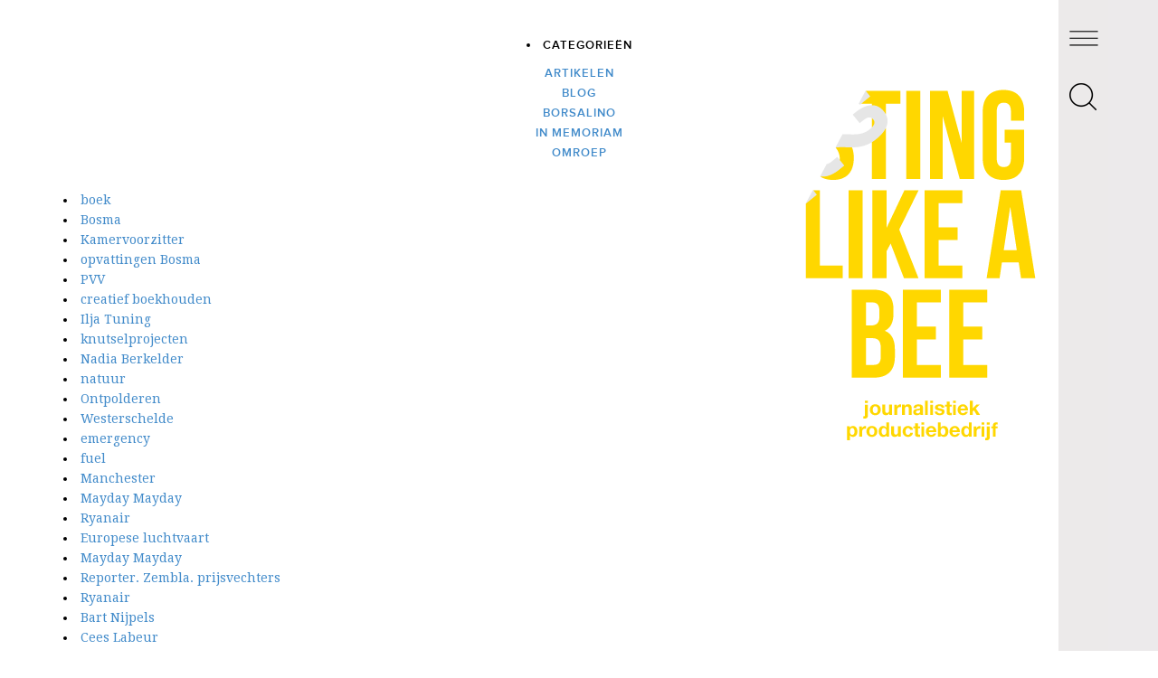

--- FILE ---
content_type: text/html; charset=UTF-8
request_url: https://www.stinglikeabee.nl/tag/krijgsheren/
body_size: 21024
content:


<!doctype html>
<html class="no-js" lang="en">
<head>
    <meta http-equiv="X-UA-Compatible" content="IE=edge;chrome=1" />
    <meta charset="utf-8" />
    
    
    <meta name="viewport" content="width=device-width, initial-scale=1.0" />
   
    <meta name="description" lang="NL" content="Bart Nijpels" />
    <meta name="copyright" content="Bart Nijpels" />
    <meta name="developer" content="Excellutions" />
    <meta name="designer" content="CAPAZ" />
 	<meta property="og:title" content="Bart Nijpels" />
    <meta property="og:type" content="website" />
    <meta property="og:url" content="http://www.bartnijpels.nl" />
    <meta property="og:image" content="https://www.stinglikeabee.nl/wp-content/themes/excellutions-bart-nijpels/images/logos/Logo_StingLikeABee_menu.png" />
  	
    <meta name='robots' content='index, follow, max-image-preview:large, max-snippet:-1, max-video-preview:-1' />

	<!-- This site is optimized with the Yoast SEO plugin v22.3 - https://yoast.com/wordpress/plugins/seo/ -->
	<title>krijgsheren Archieven | Sting like a bee</title>
	<link rel="canonical" href="https://www.stinglikeabee.nl/tag/krijgsheren/" />
	<meta property="og:locale" content="nl_NL" />
	<meta property="og:type" content="article" />
	<meta property="og:title" content="krijgsheren Archieven | Sting like a bee" />
	<meta property="og:url" content="https://www.stinglikeabee.nl/tag/krijgsheren/" />
	<meta property="og:site_name" content="Sting like a bee" />
	<meta name="twitter:card" content="summary_large_image" />
	<script type="application/ld+json" class="yoast-schema-graph">{"@context":"https://schema.org","@graph":[{"@type":"CollectionPage","@id":"https://www.stinglikeabee.nl/tag/krijgsheren/","url":"https://www.stinglikeabee.nl/tag/krijgsheren/","name":"krijgsheren Archieven | Sting like a bee","isPartOf":{"@id":"https://www.stinglikeabee.nl/#website"},"primaryImageOfPage":{"@id":"https://www.stinglikeabee.nl/tag/krijgsheren/#primaryimage"},"image":{"@id":"https://www.stinglikeabee.nl/tag/krijgsheren/#primaryimage"},"thumbnailUrl":"https://www.stinglikeabee.nl/wp-content/uploads/2016/04/vlcsnap-2016-04-07-21h17m25s358.png","breadcrumb":{"@id":"https://www.stinglikeabee.nl/tag/krijgsheren/#breadcrumb"},"inLanguage":"nl-NL"},{"@type":"ImageObject","inLanguage":"nl-NL","@id":"https://www.stinglikeabee.nl/tag/krijgsheren/#primaryimage","url":"https://www.stinglikeabee.nl/wp-content/uploads/2016/04/vlcsnap-2016-04-07-21h17m25s358.png","contentUrl":"https://www.stinglikeabee.nl/wp-content/uploads/2016/04/vlcsnap-2016-04-07-21h17m25s358.png","width":512,"height":288},{"@type":"BreadcrumbList","@id":"https://www.stinglikeabee.nl/tag/krijgsheren/#breadcrumb","itemListElement":[{"@type":"ListItem","position":1,"name":"Home","item":"https://www.stinglikeabee.nl/"},{"@type":"ListItem","position":2,"name":"krijgsheren"}]},{"@type":"WebSite","@id":"https://www.stinglikeabee.nl/#website","url":"https://www.stinglikeabee.nl/","name":"Sting like a bee","description":"De website van Bart Nijpels","potentialAction":[{"@type":"SearchAction","target":{"@type":"EntryPoint","urlTemplate":"https://www.stinglikeabee.nl/?s={search_term_string}"},"query-input":"required name=search_term_string"}],"inLanguage":"nl-NL"}]}</script>
	<!-- / Yoast SEO plugin. -->


<link rel='dns-prefetch' href='//ajax.googleapis.com' />
<link rel='dns-prefetch' href='//fonts.googleapis.com' />
<link rel="alternate" type="application/rss+xml" title="Sting like a bee &raquo; krijgsheren tagfeed" href="https://www.stinglikeabee.nl/tag/krijgsheren/feed/" />
<script type="text/javascript">
/* <![CDATA[ */
window._wpemojiSettings = {"baseUrl":"https:\/\/s.w.org\/images\/core\/emoji\/14.0.0\/72x72\/","ext":".png","svgUrl":"https:\/\/s.w.org\/images\/core\/emoji\/14.0.0\/svg\/","svgExt":".svg","source":{"concatemoji":"https:\/\/www.stinglikeabee.nl\/wp-includes\/js\/wp-emoji-release.min.js?ver=6.4.7"}};
/*! This file is auto-generated */
!function(i,n){var o,s,e;function c(e){try{var t={supportTests:e,timestamp:(new Date).valueOf()};sessionStorage.setItem(o,JSON.stringify(t))}catch(e){}}function p(e,t,n){e.clearRect(0,0,e.canvas.width,e.canvas.height),e.fillText(t,0,0);var t=new Uint32Array(e.getImageData(0,0,e.canvas.width,e.canvas.height).data),r=(e.clearRect(0,0,e.canvas.width,e.canvas.height),e.fillText(n,0,0),new Uint32Array(e.getImageData(0,0,e.canvas.width,e.canvas.height).data));return t.every(function(e,t){return e===r[t]})}function u(e,t,n){switch(t){case"flag":return n(e,"\ud83c\udff3\ufe0f\u200d\u26a7\ufe0f","\ud83c\udff3\ufe0f\u200b\u26a7\ufe0f")?!1:!n(e,"\ud83c\uddfa\ud83c\uddf3","\ud83c\uddfa\u200b\ud83c\uddf3")&&!n(e,"\ud83c\udff4\udb40\udc67\udb40\udc62\udb40\udc65\udb40\udc6e\udb40\udc67\udb40\udc7f","\ud83c\udff4\u200b\udb40\udc67\u200b\udb40\udc62\u200b\udb40\udc65\u200b\udb40\udc6e\u200b\udb40\udc67\u200b\udb40\udc7f");case"emoji":return!n(e,"\ud83e\udef1\ud83c\udffb\u200d\ud83e\udef2\ud83c\udfff","\ud83e\udef1\ud83c\udffb\u200b\ud83e\udef2\ud83c\udfff")}return!1}function f(e,t,n){var r="undefined"!=typeof WorkerGlobalScope&&self instanceof WorkerGlobalScope?new OffscreenCanvas(300,150):i.createElement("canvas"),a=r.getContext("2d",{willReadFrequently:!0}),o=(a.textBaseline="top",a.font="600 32px Arial",{});return e.forEach(function(e){o[e]=t(a,e,n)}),o}function t(e){var t=i.createElement("script");t.src=e,t.defer=!0,i.head.appendChild(t)}"undefined"!=typeof Promise&&(o="wpEmojiSettingsSupports",s=["flag","emoji"],n.supports={everything:!0,everythingExceptFlag:!0},e=new Promise(function(e){i.addEventListener("DOMContentLoaded",e,{once:!0})}),new Promise(function(t){var n=function(){try{var e=JSON.parse(sessionStorage.getItem(o));if("object"==typeof e&&"number"==typeof e.timestamp&&(new Date).valueOf()<e.timestamp+604800&&"object"==typeof e.supportTests)return e.supportTests}catch(e){}return null}();if(!n){if("undefined"!=typeof Worker&&"undefined"!=typeof OffscreenCanvas&&"undefined"!=typeof URL&&URL.createObjectURL&&"undefined"!=typeof Blob)try{var e="postMessage("+f.toString()+"("+[JSON.stringify(s),u.toString(),p.toString()].join(",")+"));",r=new Blob([e],{type:"text/javascript"}),a=new Worker(URL.createObjectURL(r),{name:"wpTestEmojiSupports"});return void(a.onmessage=function(e){c(n=e.data),a.terminate(),t(n)})}catch(e){}c(n=f(s,u,p))}t(n)}).then(function(e){for(var t in e)n.supports[t]=e[t],n.supports.everything=n.supports.everything&&n.supports[t],"flag"!==t&&(n.supports.everythingExceptFlag=n.supports.everythingExceptFlag&&n.supports[t]);n.supports.everythingExceptFlag=n.supports.everythingExceptFlag&&!n.supports.flag,n.DOMReady=!1,n.readyCallback=function(){n.DOMReady=!0}}).then(function(){return e}).then(function(){var e;n.supports.everything||(n.readyCallback(),(e=n.source||{}).concatemoji?t(e.concatemoji):e.wpemoji&&e.twemoji&&(t(e.twemoji),t(e.wpemoji)))}))}((window,document),window._wpemojiSettings);
/* ]]> */
</script>
<style id='wp-emoji-styles-inline-css' type='text/css'>

	img.wp-smiley, img.emoji {
		display: inline !important;
		border: none !important;
		box-shadow: none !important;
		height: 1em !important;
		width: 1em !important;
		margin: 0 0.07em !important;
		vertical-align: -0.1em !important;
		background: none !important;
		padding: 0 !important;
	}
</style>
<link rel='stylesheet' id='wp-block-library-css' href='https://www.stinglikeabee.nl/wp-includes/css/dist/block-library/style.min.css?ver=6.4.7' type='text/css' media='all' />
<style id='classic-theme-styles-inline-css' type='text/css'>
/*! This file is auto-generated */
.wp-block-button__link{color:#fff;background-color:#32373c;border-radius:9999px;box-shadow:none;text-decoration:none;padding:calc(.667em + 2px) calc(1.333em + 2px);font-size:1.125em}.wp-block-file__button{background:#32373c;color:#fff;text-decoration:none}
</style>
<style id='global-styles-inline-css' type='text/css'>
body{--wp--preset--color--black: #000000;--wp--preset--color--cyan-bluish-gray: #abb8c3;--wp--preset--color--white: #ffffff;--wp--preset--color--pale-pink: #f78da7;--wp--preset--color--vivid-red: #cf2e2e;--wp--preset--color--luminous-vivid-orange: #ff6900;--wp--preset--color--luminous-vivid-amber: #fcb900;--wp--preset--color--light-green-cyan: #7bdcb5;--wp--preset--color--vivid-green-cyan: #00d084;--wp--preset--color--pale-cyan-blue: #8ed1fc;--wp--preset--color--vivid-cyan-blue: #0693e3;--wp--preset--color--vivid-purple: #9b51e0;--wp--preset--gradient--vivid-cyan-blue-to-vivid-purple: linear-gradient(135deg,rgba(6,147,227,1) 0%,rgb(155,81,224) 100%);--wp--preset--gradient--light-green-cyan-to-vivid-green-cyan: linear-gradient(135deg,rgb(122,220,180) 0%,rgb(0,208,130) 100%);--wp--preset--gradient--luminous-vivid-amber-to-luminous-vivid-orange: linear-gradient(135deg,rgba(252,185,0,1) 0%,rgba(255,105,0,1) 100%);--wp--preset--gradient--luminous-vivid-orange-to-vivid-red: linear-gradient(135deg,rgba(255,105,0,1) 0%,rgb(207,46,46) 100%);--wp--preset--gradient--very-light-gray-to-cyan-bluish-gray: linear-gradient(135deg,rgb(238,238,238) 0%,rgb(169,184,195) 100%);--wp--preset--gradient--cool-to-warm-spectrum: linear-gradient(135deg,rgb(74,234,220) 0%,rgb(151,120,209) 20%,rgb(207,42,186) 40%,rgb(238,44,130) 60%,rgb(251,105,98) 80%,rgb(254,248,76) 100%);--wp--preset--gradient--blush-light-purple: linear-gradient(135deg,rgb(255,206,236) 0%,rgb(152,150,240) 100%);--wp--preset--gradient--blush-bordeaux: linear-gradient(135deg,rgb(254,205,165) 0%,rgb(254,45,45) 50%,rgb(107,0,62) 100%);--wp--preset--gradient--luminous-dusk: linear-gradient(135deg,rgb(255,203,112) 0%,rgb(199,81,192) 50%,rgb(65,88,208) 100%);--wp--preset--gradient--pale-ocean: linear-gradient(135deg,rgb(255,245,203) 0%,rgb(182,227,212) 50%,rgb(51,167,181) 100%);--wp--preset--gradient--electric-grass: linear-gradient(135deg,rgb(202,248,128) 0%,rgb(113,206,126) 100%);--wp--preset--gradient--midnight: linear-gradient(135deg,rgb(2,3,129) 0%,rgb(40,116,252) 100%);--wp--preset--font-size--small: 13px;--wp--preset--font-size--medium: 20px;--wp--preset--font-size--large: 36px;--wp--preset--font-size--x-large: 42px;--wp--preset--spacing--20: 0.44rem;--wp--preset--spacing--30: 0.67rem;--wp--preset--spacing--40: 1rem;--wp--preset--spacing--50: 1.5rem;--wp--preset--spacing--60: 2.25rem;--wp--preset--spacing--70: 3.38rem;--wp--preset--spacing--80: 5.06rem;--wp--preset--shadow--natural: 6px 6px 9px rgba(0, 0, 0, 0.2);--wp--preset--shadow--deep: 12px 12px 50px rgba(0, 0, 0, 0.4);--wp--preset--shadow--sharp: 6px 6px 0px rgba(0, 0, 0, 0.2);--wp--preset--shadow--outlined: 6px 6px 0px -3px rgba(255, 255, 255, 1), 6px 6px rgba(0, 0, 0, 1);--wp--preset--shadow--crisp: 6px 6px 0px rgba(0, 0, 0, 1);}:where(.is-layout-flex){gap: 0.5em;}:where(.is-layout-grid){gap: 0.5em;}body .is-layout-flow > .alignleft{float: left;margin-inline-start: 0;margin-inline-end: 2em;}body .is-layout-flow > .alignright{float: right;margin-inline-start: 2em;margin-inline-end: 0;}body .is-layout-flow > .aligncenter{margin-left: auto !important;margin-right: auto !important;}body .is-layout-constrained > .alignleft{float: left;margin-inline-start: 0;margin-inline-end: 2em;}body .is-layout-constrained > .alignright{float: right;margin-inline-start: 2em;margin-inline-end: 0;}body .is-layout-constrained > .aligncenter{margin-left: auto !important;margin-right: auto !important;}body .is-layout-constrained > :where(:not(.alignleft):not(.alignright):not(.alignfull)){max-width: var(--wp--style--global--content-size);margin-left: auto !important;margin-right: auto !important;}body .is-layout-constrained > .alignwide{max-width: var(--wp--style--global--wide-size);}body .is-layout-flex{display: flex;}body .is-layout-flex{flex-wrap: wrap;align-items: center;}body .is-layout-flex > *{margin: 0;}body .is-layout-grid{display: grid;}body .is-layout-grid > *{margin: 0;}:where(.wp-block-columns.is-layout-flex){gap: 2em;}:where(.wp-block-columns.is-layout-grid){gap: 2em;}:where(.wp-block-post-template.is-layout-flex){gap: 1.25em;}:where(.wp-block-post-template.is-layout-grid){gap: 1.25em;}.has-black-color{color: var(--wp--preset--color--black) !important;}.has-cyan-bluish-gray-color{color: var(--wp--preset--color--cyan-bluish-gray) !important;}.has-white-color{color: var(--wp--preset--color--white) !important;}.has-pale-pink-color{color: var(--wp--preset--color--pale-pink) !important;}.has-vivid-red-color{color: var(--wp--preset--color--vivid-red) !important;}.has-luminous-vivid-orange-color{color: var(--wp--preset--color--luminous-vivid-orange) !important;}.has-luminous-vivid-amber-color{color: var(--wp--preset--color--luminous-vivid-amber) !important;}.has-light-green-cyan-color{color: var(--wp--preset--color--light-green-cyan) !important;}.has-vivid-green-cyan-color{color: var(--wp--preset--color--vivid-green-cyan) !important;}.has-pale-cyan-blue-color{color: var(--wp--preset--color--pale-cyan-blue) !important;}.has-vivid-cyan-blue-color{color: var(--wp--preset--color--vivid-cyan-blue) !important;}.has-vivid-purple-color{color: var(--wp--preset--color--vivid-purple) !important;}.has-black-background-color{background-color: var(--wp--preset--color--black) !important;}.has-cyan-bluish-gray-background-color{background-color: var(--wp--preset--color--cyan-bluish-gray) !important;}.has-white-background-color{background-color: var(--wp--preset--color--white) !important;}.has-pale-pink-background-color{background-color: var(--wp--preset--color--pale-pink) !important;}.has-vivid-red-background-color{background-color: var(--wp--preset--color--vivid-red) !important;}.has-luminous-vivid-orange-background-color{background-color: var(--wp--preset--color--luminous-vivid-orange) !important;}.has-luminous-vivid-amber-background-color{background-color: var(--wp--preset--color--luminous-vivid-amber) !important;}.has-light-green-cyan-background-color{background-color: var(--wp--preset--color--light-green-cyan) !important;}.has-vivid-green-cyan-background-color{background-color: var(--wp--preset--color--vivid-green-cyan) !important;}.has-pale-cyan-blue-background-color{background-color: var(--wp--preset--color--pale-cyan-blue) !important;}.has-vivid-cyan-blue-background-color{background-color: var(--wp--preset--color--vivid-cyan-blue) !important;}.has-vivid-purple-background-color{background-color: var(--wp--preset--color--vivid-purple) !important;}.has-black-border-color{border-color: var(--wp--preset--color--black) !important;}.has-cyan-bluish-gray-border-color{border-color: var(--wp--preset--color--cyan-bluish-gray) !important;}.has-white-border-color{border-color: var(--wp--preset--color--white) !important;}.has-pale-pink-border-color{border-color: var(--wp--preset--color--pale-pink) !important;}.has-vivid-red-border-color{border-color: var(--wp--preset--color--vivid-red) !important;}.has-luminous-vivid-orange-border-color{border-color: var(--wp--preset--color--luminous-vivid-orange) !important;}.has-luminous-vivid-amber-border-color{border-color: var(--wp--preset--color--luminous-vivid-amber) !important;}.has-light-green-cyan-border-color{border-color: var(--wp--preset--color--light-green-cyan) !important;}.has-vivid-green-cyan-border-color{border-color: var(--wp--preset--color--vivid-green-cyan) !important;}.has-pale-cyan-blue-border-color{border-color: var(--wp--preset--color--pale-cyan-blue) !important;}.has-vivid-cyan-blue-border-color{border-color: var(--wp--preset--color--vivid-cyan-blue) !important;}.has-vivid-purple-border-color{border-color: var(--wp--preset--color--vivid-purple) !important;}.has-vivid-cyan-blue-to-vivid-purple-gradient-background{background: var(--wp--preset--gradient--vivid-cyan-blue-to-vivid-purple) !important;}.has-light-green-cyan-to-vivid-green-cyan-gradient-background{background: var(--wp--preset--gradient--light-green-cyan-to-vivid-green-cyan) !important;}.has-luminous-vivid-amber-to-luminous-vivid-orange-gradient-background{background: var(--wp--preset--gradient--luminous-vivid-amber-to-luminous-vivid-orange) !important;}.has-luminous-vivid-orange-to-vivid-red-gradient-background{background: var(--wp--preset--gradient--luminous-vivid-orange-to-vivid-red) !important;}.has-very-light-gray-to-cyan-bluish-gray-gradient-background{background: var(--wp--preset--gradient--very-light-gray-to-cyan-bluish-gray) !important;}.has-cool-to-warm-spectrum-gradient-background{background: var(--wp--preset--gradient--cool-to-warm-spectrum) !important;}.has-blush-light-purple-gradient-background{background: var(--wp--preset--gradient--blush-light-purple) !important;}.has-blush-bordeaux-gradient-background{background: var(--wp--preset--gradient--blush-bordeaux) !important;}.has-luminous-dusk-gradient-background{background: var(--wp--preset--gradient--luminous-dusk) !important;}.has-pale-ocean-gradient-background{background: var(--wp--preset--gradient--pale-ocean) !important;}.has-electric-grass-gradient-background{background: var(--wp--preset--gradient--electric-grass) !important;}.has-midnight-gradient-background{background: var(--wp--preset--gradient--midnight) !important;}.has-small-font-size{font-size: var(--wp--preset--font-size--small) !important;}.has-medium-font-size{font-size: var(--wp--preset--font-size--medium) !important;}.has-large-font-size{font-size: var(--wp--preset--font-size--large) !important;}.has-x-large-font-size{font-size: var(--wp--preset--font-size--x-large) !important;}
.wp-block-navigation a:where(:not(.wp-element-button)){color: inherit;}
:where(.wp-block-post-template.is-layout-flex){gap: 1.25em;}:where(.wp-block-post-template.is-layout-grid){gap: 1.25em;}
:where(.wp-block-columns.is-layout-flex){gap: 2em;}:where(.wp-block-columns.is-layout-grid){gap: 2em;}
.wp-block-pullquote{font-size: 1.5em;line-height: 1.6;}
</style>
<link rel='stylesheet' id='searchandfilter-css' href='https://www.stinglikeabee.nl/wp-content/plugins/search-filter/style.css?ver=1' type='text/css' media='all' />
<link rel='stylesheet' id='sbtt-style-css' href='https://www.stinglikeabee.nl/wp-content/plugins/simple-back-to-top//css/sbtt-front.css?ver=6.4.7' type='text/css' media='all' />
<link rel='stylesheet' id='bootstrap_css-css' href='https://www.stinglikeabee.nl/wp-content/themes/excellutions-bart-nijpels/css/bootstrap.min.css?ver=6.4.7' type='text/css' media='all' />
<link rel='stylesheet' id='main_css-css' href='https://www.stinglikeabee.nl/wp-content/themes/excellutions-bart-nijpels/style.css?ver=1676716331' type='text/css' media='all' />
<link rel='stylesheet' id='googlefont_css-css' href='https://fonts.googleapis.com/css?family=Droid+Serif%3A400%2C400italic%2C700%2C700italic&#038;ver=6.4.7' type='text/css' media='all' />
<link rel='stylesheet' id='grid_css-css' href='https://www.stinglikeabee.nl/wp-content/themes/excellutions-bart-nijpels/css/_grids.css?ver=6.4.7' type='text/css' media='all' />
<script type="text/javascript" src="https://www.stinglikeabee.nl/wp-includes/js/jquery/jquery.min.js?ver=3.7.1" id="jquery-core-js"></script>
<script type="text/javascript" src="https://www.stinglikeabee.nl/wp-includes/js/jquery/jquery-migrate.min.js?ver=3.4.1" id="jquery-migrate-js"></script>
<script type="text/javascript" id="sbtt-scripts-js-extra">
/* <![CDATA[ */
var sbttback = {"sbttimg":"http:\/\/www.stinglikeabee.nl\/wp-content\/plugins\/simple-back-to-top\/images\/backtotop.png"};
/* ]]> */
</script>
<script type="text/javascript" src="https://www.stinglikeabee.nl/wp-content/plugins/simple-back-to-top//js/sbtt.js?ver=6.4.7" id="sbtt-scripts-js"></script>
<script type="text/javascript" src="https://ajax.googleapis.com/ajax/libs/jquery/1.12.0/jquery.min.js?ver=6.4.7" id="jquery_js-js"></script>
<script type="text/javascript" src="https://www.stinglikeabee.nl/wp-content/themes/excellutions-bart-nijpels/js/bootstrap.js?ver=6.4.7" id="bootstrap_js-js"></script>
<link rel="https://api.w.org/" href="https://www.stinglikeabee.nl/wp-json/" /><link rel="alternate" type="application/json" href="https://www.stinglikeabee.nl/wp-json/wp/v2/tags/138" /><link rel="EditURI" type="application/rsd+xml" title="RSD" href="https://www.stinglikeabee.nl/xmlrpc.php?rsd" />
<meta name="generator" content="WordPress 6.4.7" />
<!--buffer start custom--!>
	<link rel="shortcut icon" href="https://www.stinglikeabee.nl/wp-content/themes/excellutions-bart-nijpels/favicon.png" >
 
	
	<script type="text/javascript">
		$(document).ready(function(e) {
			
           $('body').on('click', '#toggle-main-menu', function(e) {
				e.preventDefault();
				if ($(".desktop-main-menu-content").hasClass("menu-inactive")) {
					$('.desktop-main-menu-content').show('slide', { direction: 'right'}, 1500);
					$(".desktop-main-menu-content").removeClass('menu-inactive');
					$(".desktop-main-menu-content").addClass('menu-active');
					$("#toggle-main-menu").removeClass('menu-close');
					$("#toggle-main-menu").addClass('menu-open');
					$('.desktop-main-menu-search').show('slide', { direction: 'left'}, 1500);
					$(".desktop-main-menu-search").removeClass('search-active');
					$(".desktop-main-menu-search").addClass('search-inactive');
					
				} else {
					$(".desktop-main-menu-content").show('slide', { direction: 'left'}, 1500);
					$(".desktop-main-menu-content").removeClass('menu-active');
					$(".desktop-main-menu-content").addClass('menu-inactive');
					$("#toggle-main-menu").removeClass('menu-open');
					$("#toggle-main-menu").addClass('menu-close');
				}
			});
			
			$('body').on('click', '.navbar-toggle', function(e) {
				e.preventDefault();
				if ($(".navbar-toggle").hasClass("menu-close")) {
					$(".navbar-toggle").removeClass('menu-close');
					$(".navbar-toggle").addClass('menu-open');
					
				} else {
					$(".navbar-toggle").removeClass('menu-open');
					$(".navbar-toggle").addClass('menu-close');
				}
			});
			
			$('body').on('click', '#toggle-search', function(e) {
				e.preventDefault();
				if ($(".desktop-main-menu-search").hasClass("search-inactive")) {
					$('.desktop-main-menu-search').show('slide', { direction: 'right'}, 1500);
					$(".desktop-main-menu-search").removeClass('search-inactive');
					$(".desktop-main-menu-search").addClass('search-active');
					$('.desktop-main-menu-content').show('slide', { direction: 'left'}, 1500);
					$(".desktop-main-menu-content").removeClass('menu-active');
					$(".desktop-main-menu-content").addClass('menu-inactive');
					$("#toggle-main-menu").removeClass('menu-open');
					$("#toggle-main-menu").addClass('menu-close');
					
				} else {
					$('.desktop-main-menu-search').show('slide', { direction: 'left'}, 1500);
					$(".desktop-main-menu-search").removeClass('search-active');
					$(".desktop-main-menu-search").addClass('search-inactive');
				}
			});
		});
		
		$(document).ready(function(searchEvent) {
			 $('.searchform input').prev().val('Zoek op Sting like a bee');
			 $('.searchform input').addClass('initial-search-text');
			 $('input').on('click', function() {
				 if (this.value === 'Zoek op Sting like a bee') {
					 $('.searchform input').val(' ');
					 $('.searchform input').removeClass('initial-search-text');
				 }
			 });
        });
		
		
	</script>   
    
        
    
  
</head>

	<body>

<script>
  (function(i,s,o,g,r,a,m){i['GoogleAnalyticsObject']=r;i[r]=i[r]||function(){
  (i[r].q=i[r].q||[]).push(arguments)},i[r].l=1*new Date();a=s.createElement(o),
  m=s.getElementsByTagName(o)[0];a.async=1;a.src=g;m.parentNode.insertBefore(a,m)
  })(window,document,'script','https://www.google-analytics.com/analytics.js','ga');

  ga('create', 'UA-76252800-1', 'auto');
  ga('send', 'pageview');

</script>
    

	
	

	<div class="header-wrapper">
    	
	
    	<div class="mobile-menu show-sml hidden-md hidden-lg">
     		<button class = "navbar-toggle menu-close hideAt-Screen" data-toggle = "collapse" data-target = ".navHeaderCollapseMedia">
                <span class = "icon-bar"></span>
                <span class = "icon-bar"></span>
                <span class = "icon-bar"></span>
	        </button>
        </div>
    	
        <div class="container-fluid nav-wrapper tablet show-sml hidden-md hidden-lg">
	        <div class="row"> 
    		    <div class="col-xs-12 col-sm-10">
                	<div class="row"> 	
                        <div class = "collapse navbar-collapse navHeaderCollapseMedia">
                        	
                        	<a href="https://www.stinglikeabee.nl" title="Ga terug naar Homepage" class="mobile-home-link"><div class="navbar-logo">
                                
                            </div></a>
                            <div id="bs-example-navbar-collapse-1" class="menu-hoofdmenu-container"><ul id="menu-hoofdmenu" class="nav navbar-nav"><li id="menu-item-70" class="menu-item menu-item-type-taxonomy menu-item-object-category menu-item-70"><a title="Sting like a bee" href="https://www.stinglikeabee.nl/sting-like-a-bee/">Sting like a bee</a></li>
<li id="menu-item-86" class="menu-item menu-item-type-taxonomy menu-item-object-category menu-item-86"><a title="Reportages en documentaires" href="https://www.stinglikeabee.nl/reportages-en-documentaires/">Reportages en documentaires</a></li>
<li id="menu-item-22" class="menu-item menu-item-type-taxonomy menu-item-object-category menu-item-22"><a title="Blog en artikelen" href="https://www.stinglikeabee.nl/artikelen-en-blog/">Blog en artikelen</a></li>
<li id="menu-item-32" class="menu-item menu-item-type-taxonomy menu-item-object-category menu-item-32"><a title="Fotografie" href="https://www.stinglikeabee.nl/fotografie/">Fotografie</a></li>
<li id="menu-item-66" class="menu-item menu-item-type-taxonomy menu-item-object-category menu-item-66"><a title="Contact" href="https://www.stinglikeabee.nl/contact/">Contact</a></li>
</ul></div>                        </div>
                	</div>
                </div>
            </div>
        </div>
    
    <div class="container page-wrapper">
        <div class="desktop-main-menu-wrapper hidden-xs hidden-sm hidden-sml">
            <div class="desktop-main-menu-container">
                <div class="desktop-main-menu">

                	<a href="#" id="toggle-main-menu" class="menu-close"> </a>

                	<div class="container desktop-main-menu-content menu-inactive" style="overflow: hidden;">

           				<a href="https://www.stinglikeabee.nl" title="Ga terug naar de homepage"><div class="menu-wrapper-logo"> </div></a>

                        <div class="desktop-main-menu-content-content">
							<div class="menu-hoofdmenu-container"><ul id="menu-hoofdmenu-1" class="menu"><li class="menu-item menu-item-type-taxonomy menu-item-object-category menu-item-70"><a href="https://www.stinglikeabee.nl/sting-like-a-bee/">Sting like a bee</a></li>
<li class="menu-item menu-item-type-taxonomy menu-item-object-category menu-item-86"><a href="https://www.stinglikeabee.nl/reportages-en-documentaires/">Reportages en documentaires</a></li>
<li class="menu-item menu-item-type-taxonomy menu-item-object-category menu-item-22"><a href="https://www.stinglikeabee.nl/artikelen-en-blog/">Blog en artikelen</a></li>
<li class="menu-item menu-item-type-taxonomy menu-item-object-category menu-item-32"><a href="https://www.stinglikeabee.nl/fotografie/">Fotografie</a></li>
<li class="menu-item menu-item-type-taxonomy menu-item-object-category menu-item-66"><a href="https://www.stinglikeabee.nl/contact/">Contact</a></li>
</ul></div>                        </div>
                        
                    </div>
                    
                    <a href="#" id="toggle-search" class="search-button"> </a>
                    
                    	<div class="container desktop-main-menu-search search-inactive" style="overflow: hidden;">
                        	<div class="desktop-main-menu-search-search">
                        		<div class="col-xs-12"><h2 class="search-title hidden">Zoeken</h2><form role="search" method="get" id="searchform" class="searchform" action="https://www.stinglikeabee.nl/">
				<div>
					<label class="screen-reader-text" for="s">Zoeken naar:</label>
					<input type="text" value="" name="s" id="s" />
					<input type="submit" id="searchsubmit" value="Zoeken" />
				</div>
			</form></div>                            </div>
                        </div>
                  
                </div>
            </div>
        </div>
    
	<div class="col-xs-12 content-wrapper full-height">
    
    <div class="row">
    				
    	<div class="template_background behind-content"><a href="https://www.stinglikeabee.nl"><div class="template_background_img"></div></a></div>
<div class="container">


<li class="categories">Categorieën<ul>	<li class="cat-item cat-item-13"><a href="https://www.stinglikeabee.nl/artikelen-en-blog/artikelen/">Artikelen</a>
</li>
	<li class="cat-item cat-item-14"><a href="https://www.stinglikeabee.nl/artikelen-en-blog/blog/">Blog</a>
</li>
	<li class="cat-item cat-item-576"><a href="https://www.stinglikeabee.nl/artikelen-en-blog/borsalino/">Borsalino</a>
</li>
	<li class="cat-item cat-item-587"><a href="https://www.stinglikeabee.nl/artikelen-en-blog/in-memoriam/">In memoriam</a>
</li>
	<li class="cat-item cat-item-578"><a href="https://www.stinglikeabee.nl/artikelen-en-blog/omroep/">Omroep</a>
</li>
</ul></li> 

<li><a href="https://www.stinglikeabee.nl/tag/boek/" rel="tag">boek</a></li><li><a href="https://www.stinglikeabee.nl/tag/bosma/" rel="tag">Bosma</a></li><li><a href="https://www.stinglikeabee.nl/tag/kamervoorzitter/" rel="tag">Kamervoorzitter</a></li><li><a href="https://www.stinglikeabee.nl/tag/opvattingen-bosma/" rel="tag">opvattingen Bosma</a></li><li><a href="https://www.stinglikeabee.nl/tag/pvv/" rel="tag">PVV</a></li><li><a href="https://www.stinglikeabee.nl/tag/creatief-boekhouden/" rel="tag">creatief boekhouden</a></li><li><a href="https://www.stinglikeabee.nl/tag/ilja-tuning/" rel="tag">Ilja Tuning</a></li><li><a href="https://www.stinglikeabee.nl/tag/knutselprojecten/" rel="tag">knutselprojecten</a></li><li><a href="https://www.stinglikeabee.nl/tag/nadia-berkelder/" rel="tag">Nadia Berkelder</a></li><li><a href="https://www.stinglikeabee.nl/tag/natuur/" rel="tag">natuur</a></li><li><a href="https://www.stinglikeabee.nl/tag/ontpolderen/" rel="tag">Ontpolderen</a></li><li><a href="https://www.stinglikeabee.nl/tag/westerschelde/" rel="tag">Westerschelde</a></li><li><a href="https://www.stinglikeabee.nl/tag/emergency/" rel="tag">emergency</a></li><li><a href="https://www.stinglikeabee.nl/tag/fuel/" rel="tag">fuel</a></li><li><a href="https://www.stinglikeabee.nl/tag/manchester/" rel="tag">Manchester</a></li><li><a href="https://www.stinglikeabee.nl/tag/mayday-mayday/" rel="tag">Mayday Mayday</a></li><li><a href="https://www.stinglikeabee.nl/tag/ryanair/" rel="tag">Ryanair</a></li><li><a href="https://www.stinglikeabee.nl/tag/europese-luchtvaart/" rel="tag">Europese luchtvaart</a></li><li><a href="https://www.stinglikeabee.nl/tag/mayday-mayday/" rel="tag">Mayday Mayday</a></li><li><a href="https://www.stinglikeabee.nl/tag/reporter-zembla-prijsvechters/" rel="tag">Reporter. Zembla. prijsvechters</a></li><li><a href="https://www.stinglikeabee.nl/tag/ryanair/" rel="tag">Ryanair</a></li><li><a href="https://www.stinglikeabee.nl/tag/bart-nijpels/" rel="tag">Bart Nijpels</a></li><li><a href="https://www.stinglikeabee.nl/tag/cees-labeur/" rel="tag">Cees Labeur</a></li><li><a href="https://www.stinglikeabee.nl/tag/gaza/" rel="tag">Gaza</a></li><li><a href="https://www.stinglikeabee.nl/tag/hier-en-nu/" rel="tag">Hier en Nu</a></li><li><a href="https://www.stinglikeabee.nl/tag/israel/" rel="tag">Israel</a></li><li><a href="https://www.stinglikeabee.nl/tag/joep-dohmen/" rel="tag">Joep Dohmen</a></li><li><a href="https://www.stinglikeabee.nl/tag/jos-van-dongen/" rel="tag">Jos van Dongen</a></li><li><a href="https://www.stinglikeabee.nl/tag/journalistiek-dilemma/" rel="tag">journalistiek dilemma</a></li><li><a href="https://www.stinglikeabee.nl/tag/villamedia/" rel="tag">Villamedia</a></li><li><a href="https://www.stinglikeabee.nl/tag/30-years-ago/" rel="tag">30 years ago</a></li><li><a href="https://www.stinglikeabee.nl/tag/dr-gerry-kremer/" rel="tag">dr Gerry Kremer</a></li><li><a href="https://www.stinglikeabee.nl/tag/dr-ilijaz-pilav/" rel="tag">dr Ilijaz Pilav</a></li><li><a href="https://www.stinglikeabee.nl/tag/genocide/" rel="tag">genocide</a></li><li><a href="https://www.stinglikeabee.nl/tag/hypocrates-under-fire/" rel="tag">Hypocrates under fire</a></li><li><a href="https://www.stinglikeabee.nl/tag/srebrenica/" rel="tag">Srebrenica</a></li><li><a href="https://www.stinglikeabee.nl/tag/two-doctors/" rel="tag">two doctors</a></li><li><a href="https://www.stinglikeabee.nl/tag/die-zeit/" rel="tag">Die Zeit</a></li><li><a href="https://www.stinglikeabee.nl/tag/genocide-legerarts-kremer/" rel="tag">genocide. legerarts Kremer</a></li><li><a href="https://www.stinglikeabee.nl/tag/ilijaz/" rel="tag">Ilijaz</a></li><li><a href="https://www.stinglikeabee.nl/tag/mars-van-de-dood-pilav/" rel="tag">Mars van de dood Pilav</a></li><li><a href="https://www.stinglikeabee.nl/tag/srebrenica/" rel="tag">Srebrenica</a></li><li><a href="https://www.stinglikeabee.nl/tag/fokreglementen/" rel="tag">fokreglementen</a></li><li><a href="https://www.stinglikeabee.nl/tag/hondenfokkerij/" rel="tag">hondenfokkerij</a></li><li><a href="https://www.stinglikeabee.nl/tag/rashonden-ziek/" rel="tag">Rashonden ziek</a></li><li><a href="https://www.stinglikeabee.nl/tag/cees-overgaauw/" rel="tag">Cees Overgaauw</a></li><li><a href="https://www.stinglikeabee.nl/tag/friese-wiesenthal/" rel="tag">Friese Wiesenthal</a></li><li><a href="https://www.stinglikeabee.nl/tag/hunting-jack/" rel="tag">hunting Jack</a></li><li><a href="https://www.stinglikeabee.nl/tag/jack-kooistra/" rel="tag">Jack Kooistra</a></li><li><a href="https://www.stinglikeabee.nl/tag/nazi-jager/" rel="tag">nazi- jager</a></li><li><a href="https://www.stinglikeabee.nl/tag/judith-holtackers/" rel="tag">Judith Holtackers</a></li><li><a href="https://www.stinglikeabee.nl/tag/kroncrv/" rel="tag">KRONCRV</a></li><li><a href="https://www.stinglikeabee.nl/tag/brug-over-de-breuklijn/" rel="tag">Brug over de breuklijn</a></li><li><a href="https://www.stinglikeabee.nl/tag/geheime-onderhandelingen/" rel="tag">geheime onderhandelingen</a></li><li><a href="https://www.stinglikeabee.nl/tag/hanneke-gelderblom-shlomo-mendlovich/" rel="tag">Hanneke Gelderblom. Shlomo Mendlovich</a></li><li><a href="https://www.stinglikeabee.nl/tag/hind/" rel="tag">Hind</a></li><li><a href="https://www.stinglikeabee.nl/tag/hisa-husseini/" rel="tag">Hisa Husseini</a></li><li><a href="https://www.stinglikeabee.nl/tag/manoz-inon/" rel="tag">Manoz Inon</a></li><li><a href="https://www.stinglikeabee.nl/tag/natascha-van-weezel/" rel="tag">Natascha van Weezel</a></li><li><a href="https://www.stinglikeabee.nl/tag/netanyahu/" rel="tag">Netanyahu</a></li><li><a href="https://www.stinglikeabee.nl/tag/robert-serry/" rel="tag">Robert Serry</a></li><li><a href="https://www.stinglikeabee.nl/tag/sinan-can/" rel="tag">Sinan Can</a></li><li><a href="https://www.stinglikeabee.nl/tag/yoshi-beilin/" rel="tag">Yoshi Beilin</a></li><li><a href="https://www.stinglikeabee.nl/tag/bart-nijpels/" rel="tag">Bart Nijpels</a></li><li><a href="https://www.stinglikeabee.nl/tag/jan-salden/" rel="tag">Jan Salden</a></li><li><a href="https://www.stinglikeabee.nl/tag/lannart-reijnders/" rel="tag">Lannart reijnders</a></li><li><a href="https://www.stinglikeabee.nl/tag/prijsvechters/" rel="tag">Prijsvechters</a></li><li><a href="https://www.stinglikeabee.nl/tag/prix-europe/" rel="tag">Prix Europe</a></li><li><a href="https://www.stinglikeabee.nl/tag/ton-vanderplas/" rel="tag">Ton Vanderplas</a></li><li><a href="https://www.stinglikeabee.nl/tag/wizz-air-ryanair/" rel="tag">Wizz Air Ryanair</a></li><li><a href="https://www.stinglikeabee.nl/tag/zembla/" rel="tag">Zembla</a></li><li><a href="https://www.stinglikeabee.nl/tag/arnold-vanderlyde/" rel="tag">Arnold Vanderlyde</a></li><li><a href="https://www.stinglikeabee.nl/tag/barcelona-1992/" rel="tag">Barcelona 1992</a></li><li><a href="https://www.stinglikeabee.nl/tag/bep-van-klaveren/" rel="tag">Bep van Klaveren</a></li><li><a href="https://www.stinglikeabee.nl/tag/boksen/" rel="tag">Boksen</a></li><li><a href="https://www.stinglikeabee.nl/tag/klarendal/" rel="tag">Klarendal</a></li><li><a href="https://www.stinglikeabee.nl/tag/met-harde-hand/" rel="tag">Met harde hand</a></li><li><a href="https://www.stinglikeabee.nl/tag/olympische-spelen/" rel="tag">Olympische Spelen</a></li><li><a href="https://www.stinglikeabee.nl/tag/orhan-delibas/" rel="tag">Orhan Delibas</a></li><li><a href="https://www.stinglikeabee.nl/tag/turkish-delight/" rel="tag">Turkish Delight</a></li><li><a href="https://www.stinglikeabee.nl/tag/genocide/" rel="tag">genocide</a></li><li><a href="https://www.stinglikeabee.nl/tag/ilijaz-pilav/" rel="tag">Ilijaz Pilav</a></li><li><a href="https://www.stinglikeabee.nl/tag/mars-van-de-dood/" rel="tag">Mars van de dood</a></li><li><a href="https://www.stinglikeabee.nl/tag/srebrenica/" rel="tag">Srebrenica</a></li><li><a href="https://www.stinglikeabee.nl/tag/fiod/" rel="tag">FIOD</a></li><li><a href="https://www.stinglikeabee.nl/tag/pvv-informateur/" rel="tag">PVV informateur</a></li><li><a href="https://www.stinglikeabee.nl/tag/van-strien/" rel="tag">Van Strien</a></li><li><a href="https://www.stinglikeabee.nl/tag/bouwfraude/" rel="tag">bouwfraude</a></li><li><a href="https://www.stinglikeabee.nl/tag/corruptie/" rel="tag">corruptie</a></li><li><a href="https://www.stinglikeabee.nl/tag/de-vriendenrepubliek/" rel="tag">De Vriendenrepubliek</a></li><li><a href="https://www.stinglikeabee.nl/tag/de-vriendenreunie/" rel="tag">De Vriendenreünie</a></li><li><a href="https://www.stinglikeabee.nl/tag/fraude/" rel="tag">fraude</a></li><li><a href="https://www.stinglikeabee.nl/tag/joep-dohmen/" rel="tag">Joep Dohmen</a></li><li><a href="https://www.stinglikeabee.nl/tag/limburg/" rel="tag">LImburg</a></li><li><a href="https://www.stinglikeabee.nl/tag/misstanden/" rel="tag">misstanden</a></li><li><a href="https://www.stinglikeabee.nl/tag/nepotisme/" rel="tag">nepotisme</a></li><li><a href="https://www.stinglikeabee.nl/tag/onderzoeksjournalist/" rel="tag">onderzoeksjournalist</a></li><li><a href="https://www.stinglikeabee.nl/tag/onthullingen/" rel="tag">onthullingen</a></li><li><a href="https://www.stinglikeabee.nl/tag/pensioen/" rel="tag">pensioen.</a></li><li><a href="https://www.stinglikeabee.nl/tag/granuliet/" rel="tag">Granuliet</a></li><li><a href="https://www.stinglikeabee.nl/tag/kros-reporter/" rel="tag">KRO's Reporter</a></li><li><a href="https://www.stinglikeabee.nl/tag/ryanair/" rel="tag">Ryanair</a></li><li><a href="https://www.stinglikeabee.nl/tag/zembla/" rel="tag">Zembla</a></li><li><a href="https://www.stinglikeabee.nl/tag/europese-luchtvaart/" rel="tag">Europese luchtvaart</a></li><li><a href="https://www.stinglikeabee.nl/tag/mayday-mayday/" rel="tag">Mayday Mayday</a></li><li><a href="https://www.stinglikeabee.nl/tag/omerta-boven-de-wolken/" rel="tag">Omerta boven de wolken</a></li><li><a href="https://www.stinglikeabee.nl/tag/prijsvechters/" rel="tag">Prijsvechters</a></li><li><a href="https://www.stinglikeabee.nl/tag/ryanair/" rel="tag">Ryanair</a></li><li><a href="https://www.stinglikeabee.nl/tag/toezicht-luchtvaart/" rel="tag">toezicht luchtvaart</a></li><li><a href="https://www.stinglikeabee.nl/tag/vermoeidheid-piloten/" rel="tag">vermoeidheid piloten</a></li><li><a href="https://www.stinglikeabee.nl/tag/borsalino/" rel="tag">Borsalino</a></li><li><a href="https://www.stinglikeabee.nl/tag/cameraman/" rel="tag">cameraman</a></li><li><a href="https://www.stinglikeabee.nl/tag/ton-vanderplas/" rel="tag">Ton Vanderplas</a></li><li><a href="https://www.stinglikeabee.nl/tag/bleich/" rel="tag">Bleich</a></li><li><a href="https://www.stinglikeabee.nl/tag/breuklijn/" rel="tag">Breuklijn</a></li><li><a href="https://www.stinglikeabee.nl/tag/gaza/" rel="tag">Gaza</a></li><li><a href="https://www.stinglikeabee.nl/tag/gaza-oorlog/" rel="tag">Gaza-oorlog</a></li><li><a href="https://www.stinglikeabee.nl/tag/israel/" rel="tag">Israel</a></li><li><a href="https://www.stinglikeabee.nl/tag/natascha-van-weezel/" rel="tag">Natascha van Weezel</a></li><li><a href="https://www.stinglikeabee.nl/tag/oorlog/" rel="tag">oorlog</a></li><li><a href="https://www.stinglikeabee.nl/tag/sinan-can/" rel="tag">Sinan Can</a></li><li><a href="https://www.stinglikeabee.nl/tag/soetendorp/" rel="tag">Soetendorp</a></li><li><a href="https://www.stinglikeabee.nl/tag/geert-wilders/" rel="tag">Geert Wilders</a></li><li><a href="https://www.stinglikeabee.nl/tag/gom-van-strien/" rel="tag">Gom van Strien</a></li><li><a href="https://www.stinglikeabee.nl/tag/pvv/" rel="tag">PVV</a></li><li><a href="https://www.stinglikeabee.nl/tag/utrecht-holdings/" rel="tag">Utrecht Holdings</a></li><li><a href="https://www.stinglikeabee.nl/tag/aangifte/" rel="tag">aangifte</a></li><li><a href="https://www.stinglikeabee.nl/tag/geert-wilders-gom-van-strien-universiteit-utrecht/" rel="tag">Geert Wilders Gom van Strien Universiteit Utrecht</a></li><li><a href="https://www.stinglikeabee.nl/tag/pvv/" rel="tag">PVV</a></li><li><a href="https://www.stinglikeabee.nl/tag/uuholdings/" rel="tag">UUHoldings</a></li><li><a href="https://www.stinglikeabee.nl/tag/karel-van-der-graaf/" rel="tag">Karel van der Graaf</a></li><li><a href="https://www.stinglikeabee.nl/tag/netwerk/" rel="tag">Netwerk</a></li><li><a href="https://www.stinglikeabee.nl/tag/presentator/" rel="tag">presentator</a></li><li><a href="https://www.stinglikeabee.nl/tag/atypische-contracten/" rel="tag">atypische contracten</a></li><li><a href="https://www.stinglikeabee.nl/tag/bart-nijpels/" rel="tag">Bart Nijpels</a></li><li><a href="https://www.stinglikeabee.nl/tag/budgetmaatschappijen/" rel="tag">budgetmaatschappijen</a></li><li><a href="https://www.stinglikeabee.nl/tag/easa/" rel="tag">EASA</a></li><li><a href="https://www.stinglikeabee.nl/tag/europese-luchtvaart/" rel="tag">Europese luchtvaart</a></li><li><a href="https://www.stinglikeabee.nl/tag/fatigue/" rel="tag">fatigue</a></li><li><a href="https://www.stinglikeabee.nl/tag/jan-salden/" rel="tag">Jan Salden</a></li><li><a href="https://www.stinglikeabee.nl/tag/jozsef-varadi/" rel="tag">Jozsef Varadi</a></li><li><a href="https://www.stinglikeabee.nl/tag/karolinska/" rel="tag">Karolinska</a></li><li><a href="https://www.stinglikeabee.nl/tag/low-cost-carriers/" rel="tag">low cost carriers</a></li><li><a href="https://www.stinglikeabee.nl/tag/mayday-mayday/" rel="tag">Mayday Mayday</a></li><li><a href="https://www.stinglikeabee.nl/tag/omerta/" rel="tag">omerta</a></li><li><a href="https://www.stinglikeabee.nl/tag/piloten-vallen-in-slaap/" rel="tag">piloten vallen in slaap</a></li><li><a href="https://www.stinglikeabee.nl/tag/prijsvechters/" rel="tag">Prijsvechters</a></li><li><a href="https://www.stinglikeabee.nl/tag/ryanair/" rel="tag">Ryanair</a></li><li><a href="https://www.stinglikeabee.nl/tag/ton-vanderplas/" rel="tag">Ton Vanderplas</a></li><li><a href="https://www.stinglikeabee.nl/tag/wizz-air/" rel="tag">Wizz Air</a></li><li><a href="https://www.stinglikeabee.nl/tag/easa/" rel="tag">EASA</a></li><li><a href="https://www.stinglikeabee.nl/tag/eca/" rel="tag">ECA</a></li><li><a href="https://www.stinglikeabee.nl/tag/karolinska/" rel="tag">Karolinska</a></li><li><a href="https://www.stinglikeabee.nl/tag/low-budgetmaatschappijen/" rel="tag">low budgetmaatschappijen</a></li><li><a href="https://www.stinglikeabee.nl/tag/low-cost-carriers/" rel="tag">low cost carriers</a></li><li><a href="https://www.stinglikeabee.nl/tag/mayday-mayday/" rel="tag">Mayday Mayday</a></li><li><a href="https://www.stinglikeabee.nl/tag/omerta/" rel="tag">omerta</a></li><li><a href="https://www.stinglikeabee.nl/tag/piloten/" rel="tag">piloten</a></li><li><a href="https://www.stinglikeabee.nl/tag/prijsvechters/" rel="tag">Prijsvechters</a></li><li><a href="https://www.stinglikeabee.nl/tag/toezicht-luchtvaart/" rel="tag">toezicht luchtvaart</a></li><li><a href="https://www.stinglikeabee.nl/tag/varadi/" rel="tag">Varadi</a></li><li><a href="https://www.stinglikeabee.nl/tag/vliegveiligheid/" rel="tag">vliegveiligheid</a></li><li><a href="https://www.stinglikeabee.nl/tag/vnv-eurecca/" rel="tag">VNV Eurecca</a></li><li><a href="https://www.stinglikeabee.nl/tag/wizz-air-ryanair/" rel="tag">Wizz Air Ryanair</a></li><li><a href="https://www.stinglikeabee.nl/tag/fatima-dautbasic/" rel="tag">fatima dautbasic</a></li><li><a href="https://www.stinglikeabee.nl/tag/ger-kremer/" rel="tag">Ger Kremer</a></li><li><a href="https://www.stinglikeabee.nl/tag/gesprek-van-mn-leven/" rel="tag">gesprek van m'n leven</a></li><li><a href="https://www.stinglikeabee.nl/tag/ilijaz-pilav/" rel="tag">Ilijaz Pilav</a></li><li><a href="https://www.stinglikeabee.nl/tag/mars-van-de-dood/" rel="tag">Mars van de dood</a></li><li><a href="https://www.stinglikeabee.nl/tag/srebrenica/" rel="tag">Srebrenica</a></li><li><a href="https://www.stinglikeabee.nl/tag/berging/" rel="tag">berging</a></li><li><a href="https://www.stinglikeabee.nl/tag/bergingsexpert/" rel="tag">bergingsexpert</a></li><li><a href="https://www.stinglikeabee.nl/tag/fremantle-highway/" rel="tag">Fremantle Highway</a></li><li><a href="https://www.stinglikeabee.nl/tag/klaas-reinigert/" rel="tag">Klaas Reinigert</a></li><li><a href="https://www.stinglikeabee.nl/tag/klaas-reinigert-over-de-fremantle-highway/" rel="tag">Klaas Reinigert over de Fremantle Highway</a></li><li><a href="https://www.stinglikeabee.nl/tag/milieuramp-dreigt/" rel="tag">milieuramp dreigt</a></li><li><a href="https://www.stinglikeabee.nl/tag/apartheid/" rel="tag">apartheid</a></li><li><a href="https://www.stinglikeabee.nl/tag/mandela/" rel="tag">Mandela</a></li><li><a href="https://www.stinglikeabee.nl/tag/raymond-heerenveen/" rel="tag">Raymond Heerenveen</a></li><li><a href="https://www.stinglikeabee.nl/tag/sportboycot/" rel="tag">sportboycot</a></li><li><a href="https://www.stinglikeabee.nl/tag/apartheid/" rel="tag">apartheid</a></li><li><a href="https://www.stinglikeabee.nl/tag/atletiek/" rel="tag">atletiek</a></li><li><a href="https://www.stinglikeabee.nl/tag/protest-op-spikes/" rel="tag">Protest op spikes</a></li><li><a href="https://www.stinglikeabee.nl/tag/raymond-heerenveen/" rel="tag">Raymond Heerenveen</a></li><li><a href="https://www.stinglikeabee.nl/tag/zuid-afrika/" rel="tag">Zuid- Afrika</a></li><li><a href="https://www.stinglikeabee.nl/tag/argos/" rel="tag">Argos</a></li><li><a href="https://www.stinglikeabee.nl/tag/lost-in-europe/" rel="tag">Lost in Europe</a></li><li><a href="https://www.stinglikeabee.nl/tag/onderzoeksjournalistiek/" rel="tag">onderzoeksjournalistiek</a></li><li><a href="https://www.stinglikeabee.nl/tag/pact-van-de-stilte/" rel="tag">Pact van de stilte</a></li><li><a href="https://www.stinglikeabee.nl/tag/spaanse-tomaten-met-een-luchtje/" rel="tag">Spaanse tomaten met een luchtje</a></li><li><a href="https://www.stinglikeabee.nl/tag/2-bnp/" rel="tag">2% BNP</a></li><li><a href="https://www.stinglikeabee.nl/tag/ben-hodges/" rel="tag">Ben Hodges</a></li><li><a href="https://www.stinglikeabee.nl/tag/capability-review-netherlands/" rel="tag">capability review Netherlands</a></li><li><a href="https://www.stinglikeabee.nl/tag/joris-voorhoeve/" rel="tag">Joris Voorhoeve</a></li><li><a href="https://www.stinglikeabee.nl/tag/mart-de-kruif/" rel="tag">Mart de Kruif</a></li><li><a href="https://www.stinglikeabee.nl/tag/nato/" rel="tag">NATO</a></li><li><a href="https://www.stinglikeabee.nl/tag/navo/" rel="tag">NAVO</a></li><li><a href="https://www.stinglikeabee.nl/tag/ollongren/" rel="tag">Ollongren</a></li><li><a href="https://www.stinglikeabee.nl/tag/tanks/" rel="tag">tanks</a></li><li><a href="https://www.stinglikeabee.nl/tag/ukrain/" rel="tag">Ukrain</a></li><li><a href="https://www.stinglikeabee.nl/tag/defensie/" rel="tag">Defensie</a></li><li><a href="https://www.stinglikeabee.nl/tag/nato-review/" rel="tag">NATO review</a></li><li><a href="https://www.stinglikeabee.nl/tag/navo/" rel="tag">NAVO</a></li><li><a href="https://www.stinglikeabee.nl/tag/ollongren/" rel="tag">Ollongren</a></li><li><a href="https://www.stinglikeabee.nl/tag/jeugddorp-de-glind/" rel="tag">Jeugddorp De Glind</a></li><li><a href="https://www.stinglikeabee.nl/tag/omroep-gelderland/" rel="tag">Omroep Gelderland</a></li><li><a href="https://www.stinglikeabee.nl/tag/4-oktober-1992/" rel="tag">4 oktober 1992</a></li><li><a href="https://www.stinglikeabee.nl/tag/bart-nijpels/" rel="tag">Bart Nijpels</a></li><li><a href="https://www.stinglikeabee.nl/tag/bijlmerramp/" rel="tag">Bijlmerramp</a></li><li><a href="https://www.stinglikeabee.nl/tag/dirk-jan-roeleven/" rel="tag">Dirk Jan Roeleven</a></li><li><a href="https://www.stinglikeabee.nl/tag/geen-neus-voor-nieuws/" rel="tag">Geen neus voor nieuws</a></li><li><a href="https://www.stinglikeabee.nl/tag/reporter/" rel="tag">Reporter</a></li><li><a href="https://www.stinglikeabee.nl/tag/sonja-ter-laag/" rel="tag">Sonja ter Laag</a></li><li><a href="https://www.stinglikeabee.nl/tag/waar-was-je/" rel="tag">Waar was je?</a></li><li><a href="https://www.stinglikeabee.nl/tag/borsalino/" rel="tag">Borsalino</a></li><li><a href="https://www.stinglikeabee.nl/tag/onderzoeksjournalistiek/" rel="tag">onderzoeksjournalistiek</a></li><li><a href="https://www.stinglikeabee.nl/tag/publieke-omroep/" rel="tag">Publieke Omroep</a></li><li><a href="https://www.stinglikeabee.nl/tag/zembla/" rel="tag">Zembla</a></li><li><a href="https://www.stinglikeabee.nl/tag/afghanistan/" rel="tag">Afghanistan</a></li><li><a href="https://www.stinglikeabee.nl/tag/justus-van-oel/" rel="tag">Justus van Oel</a></li><li><a href="https://www.stinglikeabee.nl/tag/karzai/" rel="tag">Karzai</a></li><li><a href="https://www.stinglikeabee.nl/tag/robert-fisk/" rel="tag">Robert Fisk</a></li><li><a href="https://www.stinglikeabee.nl/tag/held/" rel="tag">held</a></li><li><a href="https://www.stinglikeabee.nl/tag/marco-kroon/" rel="tag">Marco Kroon</a></li><li><a href="https://www.stinglikeabee.nl/tag/oud-commando/" rel="tag">oud-commando</a></li><li><a href="https://www.stinglikeabee.nl/tag/ridderorde/" rel="tag">Ridderorde</a></li><li><a href="https://www.stinglikeabee.nl/tag/wildplassen/" rel="tag">wildplassen</a></li><li><a href="https://www.stinglikeabee.nl/tag/waarom-srebrenica-moest-vallen/" rel="tag">'Waarom Srebrenica moest vallen'</a></li><li><a href="https://www.stinglikeabee.nl/tag/alma-mustafic/" rel="tag">Alma Mustafic</a></li><li><a href="https://www.stinglikeabee.nl/tag/excuses-srebrenica/" rel="tag">Excuses Srebrenica</a></li><li><a href="https://www.stinglikeabee.nl/tag/genocide-srebrenica/" rel="tag">genocide Srebrenica</a></li><li><a href="https://www.stinglikeabee.nl/tag/ilijaz-pilav/" rel="tag">Ilijaz Pilav</a></li><li><a href="https://www.stinglikeabee.nl/tag/luchtsteun-srebrenica/" rel="tag">luchtsteun Srebrenica</a></li><li><a href="https://www.stinglikeabee.nl/tag/nabestaanden-srebrenica/" rel="tag">nabestaanden Srebrenica</a></li><li><a href="https://www.stinglikeabee.nl/tag/ollongren/" rel="tag">Ollongren</a></li><li><a href="https://www.stinglikeabee.nl/tag/blunder-srebrenica/" rel="tag">blunder Srebrenica</a></li><li><a href="https://www.stinglikeabee.nl/tag/canon-van-nederland/" rel="tag">Canon van Nederland</a></li><li><a href="https://www.stinglikeabee.nl/tag/dutchbat/" rel="tag">Dutchbat</a></li><li><a href="https://www.stinglikeabee.nl/tag/genocide-niet-onder-toeziend-oog-dutchbat/" rel="tag">genocide niet onder toeziend oog Dutchbat</a></li><li><a href="https://www.stinglikeabee.nl/tag/marcel-gelauff/" rel="tag">Marcel Gelauff</a></li><li><a href="https://www.stinglikeabee.nl/tag/nos-journaal/" rel="tag">NOS Journaal</a></li><li><a href="https://www.stinglikeabee.nl/tag/srebrenica/" rel="tag">Srebrenica</a></li><li><a href="https://www.stinglikeabee.nl/tag/verkeerd-geschreven-geschiedenis/" rel="tag">verkeerd geschreven geschiedenis</a></li><li><a href="https://www.stinglikeabee.nl/tag/brussel/" rel="tag">Brussel</a></li><li><a href="https://www.stinglikeabee.nl/tag/joep-dohmen/" rel="tag">Joep Dohmen</a></li><li><a href="https://www.stinglikeabee.nl/tag/onderzoeksjournalistiek/" rel="tag">onderzoeksjournalistiek</a></li><li><a href="https://www.stinglikeabee.nl/tag/seksueel-misbruik-katholieke-kerk/" rel="tag">seksueel misbruik katholieke kerk</a></li><li><a href="https://www.stinglikeabee.nl/tag/val-van-de-europese-commissie/" rel="tag">val van de Europese Commissie</a></li><li><a href="https://www.stinglikeabee.nl/tag/vleesfraude/" rel="tag">Vleesfraude</a></li><li><a href="https://www.stinglikeabee.nl/tag/vleessector/" rel="tag">vleessector</a></li><li><a href="https://www.stinglikeabee.nl/tag/gunay-uslu/" rel="tag">Gunay Uslu</a></li><li><a href="https://www.stinglikeabee.nl/tag/lokale-journalistiek/" rel="tag">lokale journalistiek</a></li><li><a href="https://www.stinglikeabee.nl/tag/omroep-gelderland/" rel="tag">Omroep Gelderland</a></li><li><a href="https://www.stinglikeabee.nl/tag/onderzoeksjournalistiek/" rel="tag">onderzoeksjournalistiek</a></li><li><a href="https://www.stinglikeabee.nl/tag/stimuleringsfonds-voor-de-journalistiek/" rel="tag">Stimuleringsfonds voor de Journalistiek</a></li><li><a href="https://www.stinglikeabee.nl/tag/grondtransactie/" rel="tag">grondtransactie</a></li><li><a href="https://www.stinglikeabee.nl/tag/joep-dohmen/" rel="tag">Joep Dohmen</a></li><li><a href="https://www.stinglikeabee.nl/tag/limburg/" rel="tag">LImburg</a></li><li><a href="https://www.stinglikeabee.nl/tag/mond-spoelen/" rel="tag">mond spoelen</a></li><li><a href="https://www.stinglikeabee.nl/tag/pleitnota/" rel="tag">pleitnota</a></li><li><a href="https://www.stinglikeabee.nl/tag/raymond-knops/" rel="tag">Raymond Knops</a></li><li><a href="https://www.stinglikeabee.nl/tag/theo-sniekers/" rel="tag">Theo Sniekers</a></li><li><a href="https://www.stinglikeabee.nl/tag/moord-op-het-mediapark/" rel="tag">Moord op het Mediapark</a></li><li><a href="https://www.stinglikeabee.nl/tag/netwerk/" rel="tag">Netwerk</a></li><li><a href="https://www.stinglikeabee.nl/tag/pim-fortuyn/" rel="tag">Pim Fortuyn</a></li><li><a href="https://www.stinglikeabee.nl/tag/bodycam-kct-video/" rel="tag">bodycam KCT video</a></li><li><a href="https://www.stinglikeabee.nl/tag/buitenlandse-zaken-zette-werkstudenten-in-bij-evacuatie-kaboel/" rel="tag">Buitenlandse Zaken zette werkstudenten in bij evacuatie Kaboel</a></li><li><a href="https://www.stinglikeabee.nl/tag/cees-roels/" rel="tag">Cees Roels</a></li><li><a href="https://www.stinglikeabee.nl/tag/de-hel-van-kabul/" rel="tag">De hel van Kabul</a></li><li><a href="https://www.stinglikeabee.nl/tag/defensity-college/" rel="tag">Defensity College</a></li><li><a href="https://www.stinglikeabee.nl/tag/kct/" rel="tag">KCT</a></li><li><a href="https://www.stinglikeabee.nl/tag/kct-majoor-tijs/" rel="tag">KCT majoor Tijs</a></li><li><a href="https://www.stinglikeabee.nl/tag/korps-commandotroepen/" rel="tag">Korps Commandotroepen</a></li><li><a href="https://www.stinglikeabee.nl/tag/minister-kaag/" rel="tag">minister Kaag</a></li><li><a href="https://www.stinglikeabee.nl/tag/pieter-feith/" rel="tag">Pieter Feith</a></li><li><a href="https://www.stinglikeabee.nl/tag/taliban/" rel="tag">taliban</a></li><li><a href="https://www.stinglikeabee.nl/tag/unieke-beelden-korps-commandotroepen-kct-beelden-kabul/" rel="tag">Unieke beelden Korps Commandotroepen. KCT beelden Kabul</a></li><li><a href="https://www.stinglikeabee.nl/tag/vrijwilligers-dyami/" rel="tag">vrijwilligers Dyami</a></li><li><a href="https://www.stinglikeabee.nl/tag/afghaanse-tolken/" rel="tag">Afghaanse tolken</a></li><li><a href="https://www.stinglikeabee.nl/tag/defensity-college/" rel="tag">Defensity College</a></li><li><a href="https://www.stinglikeabee.nl/tag/dyami/" rel="tag">Dyami</a></li><li><a href="https://www.stinglikeabee.nl/tag/evacuatie/" rel="tag">evacuatie</a></li><li><a href="https://www.stinglikeabee.nl/tag/kct/" rel="tag">KCT</a></li><li><a href="https://www.stinglikeabee.nl/tag/korps-commandotroepen/" rel="tag">Korps Commandotroepen</a></li><li><a href="https://www.stinglikeabee.nl/tag/majoor-tijs/" rel="tag">Majoor Tijs</a></li><li><a href="https://www.stinglikeabee.nl/tag/pieter-feith/" rel="tag">Pieter Feith</a></li><li><a href="https://www.stinglikeabee.nl/tag/taliban/" rel="tag">taliban</a></li><li><a href="https://www.stinglikeabee.nl/tag/val-kabul/" rel="tag">Val Kabul</a></li><li><a href="https://www.stinglikeabee.nl/tag/werkstudenten/" rel="tag">werkstudenten</a></li><li><a href="https://www.stinglikeabee.nl/tag/den-haag-stuurde-te-weinig-militairen-naar-uruzgan/" rel="tag">Den Haag stuurde te weinig militairen naar Uruzgan</a></li><li><a href="https://www.stinglikeabee.nl/tag/dick-berlijn/" rel="tag">Dick Berlijn</a></li><li><a href="https://www.stinglikeabee.nl/tag/henk-kamp/" rel="tag">Henk Kamp</a></li><li><a href="https://www.stinglikeabee.nl/tag/mart-de-kruif/" rel="tag">Mart de Kruif</a></li><li><a href="https://www.stinglikeabee.nl/tag/mirjam-grandia/" rel="tag">Mirjam Grandia</a></li><li><a href="https://www.stinglikeabee.nl/tag/oorlog-in-uruzgan/" rel="tag">Oorlog in Uruzgan</a></li><li><a href="https://www.stinglikeabee.nl/tag/pieter-cobelens/" rel="tag">Pieter Cobelens</a></li><li><a href="https://www.stinglikeabee.nl/tag/theo-vleugels/" rel="tag">Theo Vleugels</a></li><li><a href="https://www.stinglikeabee.nl/tag/ton-van-loon/" rel="tag">Ton van Loon</a></li><li><a href="https://www.stinglikeabee.nl/tag/dick-berlijn/" rel="tag">Dick Berlijn</a></li><li><a href="https://www.stinglikeabee.nl/tag/henk-kamp/" rel="tag">Henk Kamp</a></li><li><a href="https://www.stinglikeabee.nl/tag/mart-de-kruif/" rel="tag">Mart de Kruif</a></li><li><a href="https://www.stinglikeabee.nl/tag/matiullah-khan/" rel="tag">Matiullah Khan</a></li><li><a href="https://www.stinglikeabee.nl/tag/mirjam-grandia/" rel="tag">Mirjam Grandia</a></li><li><a href="https://www.stinglikeabee.nl/tag/plafond-van-1000/" rel="tag">plafond van 1000</a></li><li><a href="https://www.stinglikeabee.nl/tag/te-weinig-militairen-naar-uruzgan/" rel="tag">Te weinig militairen naar Uruzgan</a></li><li><a href="https://www.stinglikeabee.nl/tag/theo-vleugels/" rel="tag">Theo Vleugels</a></li><li><a href="https://www.stinglikeabee.nl/tag/zembla/" rel="tag">Zembla</a></li><li><a href="https://www.stinglikeabee.nl/tag/excuses-van-rutte/" rel="tag">excuses van Rutte</a></li><li><a href="https://www.stinglikeabee.nl/tag/extreem-en-structureel-geweld-in-indonesie/" rel="tag">Extreem en structureel geweld in Indonesië</a></li><li><a href="https://www.stinglikeabee.nl/tag/held-of-landverrader/" rel="tag">held of landverrader</a></li><li><a href="https://www.stinglikeabee.nl/tag/poncke-princen/" rel="tag">Poncke Princen</a></li><li><a href="https://www.stinglikeabee.nl/tag/gladio/" rel="tag">Gladio</a></li><li><a href="https://www.stinglikeabee.nl/tag/hofstadgroep/" rel="tag">Hofstadgroep</a></li><li><a href="https://www.stinglikeabee.nl/tag/in-memoriam/" rel="tag">in memoriam</a></li><li><a href="https://www.stinglikeabee.nl/tag/jos-slats/" rel="tag">Jos Slats</a></li><li><a href="https://www.stinglikeabee.nl/tag/overleden/" rel="tag">overleden</a></li><li><a href="https://www.stinglikeabee.nl/tag/reporter/" rel="tag">Reporter</a></li><li><a href="https://www.stinglikeabee.nl/tag/volkskrant/" rel="tag">Volkskrant</a></li><li><a href="https://www.stinglikeabee.nl/tag/vrij-nederland/" rel="tag">Vrij Nederland</a></li><li><a href="https://www.stinglikeabee.nl/tag/corruptie/" rel="tag">corruptie</a></li><li><a href="https://www.stinglikeabee.nl/tag/dre-peters/" rel="tag">Dré Peters</a></li><li><a href="https://www.stinglikeabee.nl/tag/groen-links/" rel="tag">Groen Links</a></li><li><a href="https://www.stinglikeabee.nl/tag/jos-van-rey/" rel="tag">Jos van Rey</a></li><li><a href="https://www.stinglikeabee.nl/tag/kees-boonman/" rel="tag">Kees Boonman</a></li><li><a href="https://www.stinglikeabee.nl/tag/roermond/" rel="tag">Roermond</a></li><li><a href="https://www.stinglikeabee.nl/tag/tof-thissen/" rel="tag">Tof Thissen</a></li><li><a href="https://www.stinglikeabee.nl/tag/afghanistan/" rel="tag">Afghanistan</a></li><li><a href="https://www.stinglikeabee.nl/tag/desiree-verweij/" rel="tag">Desiree Verweij</a></li><li><a href="https://www.stinglikeabee.nl/tag/marlon-brando/" rel="tag">Marlon Brando</a></li><li><a href="https://www.stinglikeabee.nl/tag/mart-de-kruif/" rel="tag">Mart de Kruif</a></li><li><a href="https://www.stinglikeabee.nl/tag/wreedheid-als-wapen/" rel="tag">Wreedheid als wapen</a></li><li><a href="https://www.stinglikeabee.nl/tag/afghanistan/" rel="tag">Afghanistan</a></li><li><a href="https://www.stinglikeabee.nl/tag/documentaires/" rel="tag">documentaires</a></li><li><a href="https://www.stinglikeabee.nl/tag/erkenning/" rel="tag">erkenning</a></li><li><a href="https://www.stinglikeabee.nl/tag/nederlandse-missie/" rel="tag">Nederlandse missie</a></li><li><a href="https://www.stinglikeabee.nl/tag/tic/" rel="tag">TIC</a></li><li><a href="https://www.stinglikeabee.nl/tag/uruzgan/" rel="tag">Uruzgan</a></li><li><a href="https://www.stinglikeabee.nl/tag/charlie-watts/" rel="tag">Charlie Watts</a></li><li><a href="https://www.stinglikeabee.nl/tag/rolling-stones/" rel="tag">Rolling Stones</a></li><li><a href="https://www.stinglikeabee.nl/tag/sympathy-for-the-devil/" rel="tag">Sympathy for the devil</a></li><li><a href="https://www.stinglikeabee.nl/tag/gemeente-bronckhorst/" rel="tag">gemeente Bronckhorst</a></li><li><a href="https://www.stinglikeabee.nl/tag/omroep-gelderland/" rel="tag">Omroep Gelderland</a></li><li><a href="https://www.stinglikeabee.nl/tag/wethouder-buunk/" rel="tag">Wethouder Buunk</a></li><li><a href="https://www.stinglikeabee.nl/tag/isaf/" rel="tag">ISAF</a></li><li><a href="https://www.stinglikeabee.nl/tag/mart-de-kruif/" rel="tag">Mart de Kruif</a></li><li><a href="https://www.stinglikeabee.nl/tag/opbouwmissie/" rel="tag">opbouwmissie</a></li><li><a href="https://www.stinglikeabee.nl/tag/wraak/" rel="tag">wraak</a></li><li><a href="https://www.stinglikeabee.nl/tag/wreedheid-als-wapen/" rel="tag">Wreedheid als wapen</a></li><li><a href="https://www.stinglikeabee.nl/tag/arbeidsmigranten/" rel="tag">arbeidsmigranten</a></li><li><a href="https://www.stinglikeabee.nl/tag/hollandse-koopmansgeest/" rel="tag">Hollandse Koopmansgeest</a></li><li><a href="https://www.stinglikeabee.nl/tag/malcolm-bidali/" rel="tag">Malcolm Bidali</a></li><li><a href="https://www.stinglikeabee.nl/tag/mensenrechten/" rel="tag">mensenrechten</a></li><li><a href="https://www.stinglikeabee.nl/tag/oeso-richtlijnen/" rel="tag">OESO- richtlijnen</a></li><li><a href="https://www.stinglikeabee.nl/tag/qatar/" rel="tag">Qatar</a></li><li><a href="https://www.stinglikeabee.nl/tag/wk-2022/" rel="tag">WK 2022</a></li><li><a href="https://www.stinglikeabee.nl/tag/zakendoen-in-qatar/" rel="tag">Zakendoen in Qatar</a></li><li><a href="https://www.stinglikeabee.nl/tag/kamp-vught/" rel="tag">Kamp Vught</a></li><li><a href="https://www.stinglikeabee.nl/tag/molukkers-in-nederland/" rel="tag">Molukkers in Nederland</a></li><li><a href="https://www.stinglikeabee.nl/tag/chora/" rel="tag">Chora</a></li><li><a href="https://www.stinglikeabee.nl/tag/jordy-schalk/" rel="tag">Jordy Schalk</a></li><li><a href="https://www.stinglikeabee.nl/tag/ooggetuige/" rel="tag">Ooggetuige</a></li><li><a href="https://www.stinglikeabee.nl/tag/veteraan/" rel="tag">veteraan</a></li><li><a href="https://www.stinglikeabee.nl/tag/belfast-burning/" rel="tag">Belfast burning</a></li><li><a href="https://www.stinglikeabee.nl/tag/brexit/" rel="tag">Brexit</a></li><li><a href="https://www.stinglikeabee.nl/tag/the-fuse-in-the-powder-keg/" rel="tag">The fuse in the powder keg</a></li><li><a href="https://www.stinglikeabee.nl/tag/affaire-limburg/" rel="tag">Affaire Limburg</a></li><li><a href="https://www.stinglikeabee.nl/tag/borsalino/" rel="tag">Borsalino</a></li><li><a href="https://www.stinglikeabee.nl/tag/cda-limburg/" rel="tag">CDA Limburg</a></li><li><a href="https://www.stinglikeabee.nl/tag/onderzoeksjournalistiek/" rel="tag">onderzoeksjournalistiek</a></li><li><a href="https://www.stinglikeabee.nl/tag/paul-van-der-steen-joep-dohmen/" rel="tag">Paul van der Steen &amp; Joep Dohmen</a></li><li><a href="https://www.stinglikeabee.nl/tag/provinciebestuur/" rel="tag">Provinciebestuur</a></li><li><a href="https://www.stinglikeabee.nl/tag/provinciebestuur-limburg-stapt-op/" rel="tag">Provinciebestuur Limburg stapt op</a></li><li><a href="https://www.stinglikeabee.nl/tag/vrehen/" rel="tag">Vrehen</a></li><li><a href="https://www.stinglikeabee.nl/tag/afghanistan/" rel="tag">Afghanistan</a></li><li><a href="https://www.stinglikeabee.nl/tag/apocalypse-now/" rel="tag">Apocalypse Now</a></li><li><a href="https://www.stinglikeabee.nl/tag/horror/" rel="tag">Horror</a></li><li><a href="https://www.stinglikeabee.nl/tag/marlon-brando/" rel="tag">Marlon Brando</a></li><li><a href="https://www.stinglikeabee.nl/tag/rules-of-engagement/" rel="tag">Rules of engagement</a></li><li><a href="https://www.stinglikeabee.nl/tag/wraak/" rel="tag">wraak</a></li><li><a href="https://www.stinglikeabee.nl/tag/wreedheid-als-wapen/" rel="tag">Wreedheid als wapen</a></li><li><a href="https://www.stinglikeabee.nl/tag/zelfbeheersing/" rel="tag">zelfbeheersing</a></li><li><a href="https://www.stinglikeabee.nl/tag/de-zaak-schwerte/" rel="tag">De zaak Schwerte</a></li><li><a href="https://www.stinglikeabee.nl/tag/eerbetoon/" rel="tag">Eerbetoon</a></li><li><a href="https://www.stinglikeabee.nl/tag/kro/" rel="tag">KRO</a></li><li><a href="https://www.stinglikeabee.nl/tag/steven-de-vogel/" rel="tag">Steven de Vogel</a></li><li><a href="https://www.stinglikeabee.nl/tag/ton-f-van-dijk/" rel="tag">Ton F van Dijk</a></li><li><a href="https://www.stinglikeabee.nl/tag/amanda-gorman/" rel="tag">Amanda Gorman</a></li><li><a href="https://www.stinglikeabee.nl/tag/gedicht/" rel="tag">Gedicht</a></li><li><a href="https://www.stinglikeabee.nl/tag/inauguratie/" rel="tag">inauguratie</a></li><li><a href="https://www.stinglikeabee.nl/tag/joe-biden/" rel="tag">Joe Biden</a></li><li><a href="https://www.stinglikeabee.nl/tag/the-hill-we-climb/" rel="tag">The hill we climb</a></li><li><a href="https://www.stinglikeabee.nl/tag/beiroet/" rel="tag">Beiroet</a></li><li><a href="https://www.stinglikeabee.nl/tag/de-grote-beschavingsoorlog/" rel="tag">De grote beschavingsoorlog</a></li><li><a href="https://www.stinglikeabee.nl/tag/karzai/" rel="tag">Karzai</a></li><li><a href="https://www.stinglikeabee.nl/tag/osama-bin-laden/" rel="tag">Osama Bin laden</a></li><li><a href="https://www.stinglikeabee.nl/tag/robert-fisk/" rel="tag">Robert Fisk</a></li><li><a href="https://www.stinglikeabee.nl/tag/bekentenis-samir-a/" rel="tag">bekentenis Samir A.</a></li><li><a href="https://www.stinglikeabee.nl/tag/polderjihad/" rel="tag">polderjihad</a></li><li><a href="https://www.stinglikeabee.nl/tag/samir-a/" rel="tag">Samir A.</a></li><li><a href="https://www.stinglikeabee.nl/tag/staatsvijand-nr-1/" rel="tag">Staatsvijand nr 1</a></li><li><a href="https://www.stinglikeabee.nl/tag/aanslagen/" rel="tag">aanslagen</a></li><li><a href="https://www.stinglikeabee.nl/tag/boris-johnson/" rel="tag">Boris Johnson</a></li><li><a href="https://www.stinglikeabee.nl/tag/brexit/" rel="tag">Brexit</a></li><li><a href="https://www.stinglikeabee.nl/tag/ira/" rel="tag">IRA</a></li><li><a href="https://www.stinglikeabee.nl/tag/jonathan-powell/" rel="tag">Jonathan Powell</a></li><li><a href="https://www.stinglikeabee.nl/tag/limburg/" rel="tag">LImburg</a></li><li><a href="https://www.stinglikeabee.nl/tag/fout-in-canon-van-nederland/" rel="tag">Fout in Canon van Nederland</a></li><li><a href="https://www.stinglikeabee.nl/tag/fout-in-journaal/" rel="tag">Fout in Journaal</a></li><li><a href="https://www.stinglikeabee.nl/tag/fout-in-media/" rel="tag">Fout in media</a></li><li><a href="https://www.stinglikeabee.nl/tag/srebrenica/" rel="tag">Srebrenica</a></li><li><a href="https://www.stinglikeabee.nl/tag/een-verkeerd-geschreven-geschiedenis/" rel="tag">een verkeerd geschreven geschiedenis</a></li><li><a href="https://www.stinglikeabee.nl/tag/ilijaz-pilav/" rel="tag">Ilijaz Pilav</a></li><li><a href="https://www.stinglikeabee.nl/tag/mars-van-de-dood/" rel="tag">Mars van de dood</a></li><li><a href="https://www.stinglikeabee.nl/tag/sandy-berger/" rel="tag">Sandy Berger</a></li><li><a href="https://www.stinglikeabee.nl/tag/srebrenica/" rel="tag">Srebrenica</a></li><li><a href="https://www.stinglikeabee.nl/tag/a-grave-for-kavanagh/" rel="tag">A grave for Kavanagh</a></li><li><a href="https://www.stinglikeabee.nl/tag/genocide/" rel="tag">genocide</a></li><li><a href="https://www.stinglikeabee.nl/tag/ger-kremer/" rel="tag">Ger Kremer</a></li><li><a href="https://www.stinglikeabee.nl/tag/ilijaz-pilav/" rel="tag">Ilijaz Pilav</a></li><li><a href="https://www.stinglikeabee.nl/tag/mars-van-de-dood/" rel="tag">Mars van de dood</a></li><li><a href="https://www.stinglikeabee.nl/tag/massagraven/" rel="tag">massagraven</a></li><li><a href="https://www.stinglikeabee.nl/tag/massamoord/" rel="tag">massamoord</a></li><li><a href="https://www.stinglikeabee.nl/tag/mladic/" rel="tag">Mladic</a></li><li><a href="https://www.stinglikeabee.nl/tag/srebrenica/" rel="tag">Srebrenica</a></li><li><a href="https://www.stinglikeabee.nl/tag/msc-zoe/" rel="tag">MSC Zoë</a></li><li><a href="https://www.stinglikeabee.nl/tag/ramp-op-het-wad/" rel="tag">ramp op het Wad</a></li><li><a href="https://www.stinglikeabee.nl/tag/bouta/" rel="tag">Bouta</a></li><li><a href="https://www.stinglikeabee.nl/tag/decembermoorden-1982/" rel="tag">decembermoorden 1982</a></li><li><a href="https://www.stinglikeabee.nl/tag/desi-bouterse/" rel="tag">Desi Bouterse</a></li><li><a href="https://www.stinglikeabee.nl/tag/fort-zeelandia/" rel="tag">Fort Zeelandia</a></li><li><a href="https://www.stinglikeabee.nl/tag/houtkap/" rel="tag">houtkap</a></li><li><a href="https://www.stinglikeabee.nl/tag/onderspit/" rel="tag">onderspit</a></li><li><a href="https://www.stinglikeabee.nl/tag/ronnie-brunswijk/" rel="tag">Ronnie Brunswijk</a></li><li><a href="https://www.stinglikeabee.nl/tag/santokhi/" rel="tag">Santokhi</a></li><li><a href="https://www.stinglikeabee.nl/tag/surinaams-onderspit/" rel="tag">Surinaams onderspit</a></li><li><a href="https://www.stinglikeabee.nl/tag/suriname/" rel="tag">Suriname</a></li><li><a href="https://www.stinglikeabee.nl/tag/uitslag/" rel="tag">uitslag</a></li><li><a href="https://www.stinglikeabee.nl/tag/verkiezingen/" rel="tag">Verkiezingen</a></li><li><a href="https://www.stinglikeabee.nl/tag/een-graf-voor-kavanagh/" rel="tag">Een graf voor Kavanagh</a></li><li><a href="https://www.stinglikeabee.nl/tag/aan-dovemansoren/" rel="tag">Aan dovemansoren</a></li><li><a href="https://www.stinglikeabee.nl/tag/enschede/" rel="tag">Enschede</a></li><li><a href="https://www.stinglikeabee.nl/tag/kapel/" rel="tag">Kapel</a></li><li><a href="https://www.stinglikeabee.nl/tag/kro-reporter/" rel="tag">KRO Reporter</a></li><li><a href="https://www.stinglikeabee.nl/tag/misstanden-in-vuurwerksector/" rel="tag">misstanden in vuurwerksector</a></li><li><a href="https://www.stinglikeabee.nl/tag/paul-van-buitenen/" rel="tag">Paul van Buitenen</a></li><li><a href="https://www.stinglikeabee.nl/tag/vuurwerkramp/" rel="tag">vuurwerkramp</a></li><li><a href="https://www.stinglikeabee.nl/tag/a-grave-for-kavanagh/" rel="tag">A grave for Kavanagh</a></li><li><a href="https://www.stinglikeabee.nl/tag/canadian-war-hero/" rel="tag">Canadian war hero</a></li><li><a href="https://www.stinglikeabee.nl/tag/rha/" rel="tag">Rha</a></li><li><a href="https://www.stinglikeabee.nl/tag/toronto/" rel="tag">Toronto</a></li><li><a href="https://www.stinglikeabee.nl/tag/canada/" rel="tag">Canada</a></li><li><a href="https://www.stinglikeabee.nl/tag/dying-for-freedom/" rel="tag">Dying for freedom</a></li><li><a href="https://www.stinglikeabee.nl/tag/julian-sher/" rel="tag">Julian Sher</a></li><li><a href="https://www.stinglikeabee.nl/tag/kavanagh/" rel="tag">Kavanagh</a></li><li><a href="https://www.stinglikeabee.nl/tag/mart-de-kruif/" rel="tag">Mart de Kruif</a></li><li><a href="https://www.stinglikeabee.nl/tag/queens-own-riffles/" rel="tag">Queen's Own Riffles</a></li><li><a href="https://www.stinglikeabee.nl/tag/rha/" rel="tag">Rha</a></li><li><a href="https://www.stinglikeabee.nl/tag/toronto/" rel="tag">Toronto</a></li><li><a href="https://www.stinglikeabee.nl/tag/dying-for-freedom/" rel="tag">Dying for freedom</a></li><li><a href="https://www.stinglikeabee.nl/tag/een-graf-voor-kavanagh/" rel="tag">Een graf voor Kavanagh</a></li><li><a href="https://www.stinglikeabee.nl/tag/john-gordon-kavanagh/" rel="tag">John Gordon Kavanagh</a></li><li><a href="https://www.stinglikeabee.nl/tag/msc-zoe/" rel="tag">MSC Zoë</a></li><li><a href="https://www.stinglikeabee.nl/tag/onderzoek-naar-oorzaak/" rel="tag">onderzoek naar oorzaak</a></li><li><a href="https://www.stinglikeabee.nl/tag/ramp-op-het-wad/" rel="tag">ramp op het Wad</a></li><li><a href="https://www.stinglikeabee.nl/tag/fons-wijnen/" rel="tag">Fons Wijnen</a></li><li><a href="https://www.stinglikeabee.nl/tag/human/" rel="tag">Human</a></li><li><a href="https://www.stinglikeabee.nl/tag/indonesie/" rel="tag">Indonesie</a></li><li><a href="https://www.stinglikeabee.nl/tag/leende/" rel="tag">Leende</a></li><li><a href="https://www.stinglikeabee.nl/tag/medialogica/" rel="tag">Medialogica</a></li><li><a href="https://www.stinglikeabee.nl/tag/rawagede/" rel="tag">Rawagede</a></li><li><a href="https://www.stinglikeabee.nl/tag/achter-de-schermen/" rel="tag">Achter de schermen</a></li><li><a href="https://www.stinglikeabee.nl/tag/bart-nijpels/" rel="tag">Bart Nijpels</a></li><li><a href="https://www.stinglikeabee.nl/tag/maasvlakte/" rel="tag">Maasvlakte</a></li><li><a href="https://www.stinglikeabee.nl/tag/marco-de-lange/" rel="tag">Marco de Lange</a></li><li><a href="https://www.stinglikeabee.nl/tag/msc-zoe/" rel="tag">MSC Zoë</a></li><li><a href="https://www.stinglikeabee.nl/tag/msc-zoe-raakte-zeebodem/" rel="tag">MSC Zoe raakte zeebodem</a></li><li><a href="https://www.stinglikeabee.nl/tag/ton-vanderplas/" rel="tag">Ton Vanderplas</a></li><li><a href="https://www.stinglikeabee.nl/tag/vrijwilligers/" rel="tag">vrijwilligers</a></li><li><a href="https://www.stinglikeabee.nl/tag/zembla/" rel="tag">Zembla</a></li><li><a href="https://www.stinglikeabee.nl/tag/de-ramp-op-het-wad/" rel="tag">De ramp op het Wad</a></li><li><a href="https://www.stinglikeabee.nl/tag/ovv/" rel="tag">OVV</a></li><li><a href="https://www.stinglikeabee.nl/tag/waarschuwing/" rel="tag">waarschuwing</a></li><li><a href="https://www.stinglikeabee.nl/tag/zembla/" rel="tag">Zembla</a></li><li><a href="https://www.stinglikeabee.nl/tag/zuidelijke-route-boven-wadden-dicht/" rel="tag">zuidelijke route boven Wadden dicht</a></li><li><a href="https://www.stinglikeabee.nl/tag/bart-nijpels/" rel="tag">Bart Nijpels</a></li><li><a href="https://www.stinglikeabee.nl/tag/marco-de-lange/" rel="tag">Marco de Lange</a></li><li><a href="https://www.stinglikeabee.nl/tag/ramp-op-het-wad/" rel="tag">ramp op het Wad</a></li><li><a href="https://www.stinglikeabee.nl/tag/verslag-over-het-ondezoek-naar-de-ramp-op-het-wad/" rel="tag">verslag over het ondezoek naar de Ramp op het Wad.</a></li><li><a href="https://www.stinglikeabee.nl/tag/andere-tijden-sport/" rel="tag">Andere Tijden Sport</a></li><li><a href="https://www.stinglikeabee.nl/tag/bulgarije/" rel="tag">Bulgarije</a></li><li><a href="https://www.stinglikeabee.nl/tag/de-man-die-bleef-staan/" rel="tag">de man die bleef staan</a></li><li><a href="https://www.stinglikeabee.nl/tag/het-gevecht-van-zn-leven/" rel="tag">Het gevecht van z'n leven.</a></li><li><a href="https://www.stinglikeabee.nl/tag/muhammed-ali-1973/" rel="tag">Muhammed Ali 1973</a></li><li><a href="https://www.stinglikeabee.nl/tag/oud-bokser/" rel="tag">oud- bokser</a></li><li><a href="https://www.stinglikeabee.nl/tag/rudi-lubbers/" rel="tag">Rudi Lubbers</a></li><li><a href="https://www.stinglikeabee.nl/tag/msc-zoe-maakte-zware-slagzij/" rel="tag">MSC Zoe maakte zware slagzij</a></li><li><a href="https://www.stinglikeabee.nl/tag/msc-zoe-raakte-zeebodem/" rel="tag">MSC Zoe raakte zeebodem</a></li><li><a href="https://www.stinglikeabee.nl/tag/zuidelijjke-vaarroute-mogelijk-onveilig/" rel="tag">zuidelijjke vaarroute mogelijk onveilig</a></li><li><a href="https://www.stinglikeabee.nl/tag/klaas-reinigert/" rel="tag">Klaas Reinigert</a></li><li><a href="https://www.stinglikeabee.nl/tag/milieuramp-wadden/" rel="tag">milieuramp Wadden</a></li><li><a href="https://www.stinglikeabee.nl/tag/msc-zoe/" rel="tag">MSC Zoë</a></li><li><a href="https://www.stinglikeabee.nl/tag/ramp-op-het-wad/" rel="tag">ramp op het Wad</a></li><li><a href="https://www.stinglikeabee.nl/tag/rompschade/" rel="tag">rompschade</a></li><li><a href="https://www.stinglikeabee.nl/tag/voyage-data-recorder/" rel="tag">Voyage Data Recorder</a></li><li><a href="https://www.stinglikeabee.nl/tag/zeecontainers/" rel="tag">zeecontainers</a></li><li><a href="https://www.stinglikeabee.nl/tag/zuidelijke-route/" rel="tag">zuidelijke route</a></li><li><a href="https://www.stinglikeabee.nl/tag/msc-zoe/" rel="tag">MSC Zoë</a></li><li><a href="https://www.stinglikeabee.nl/tag/reconstructie-ramp/" rel="tag">reconstructie ramp</a></li><li><a href="https://www.stinglikeabee.nl/tag/verlies-zeecontainers/" rel="tag">verlies zeecontainers</a></li><li><a href="https://www.stinglikeabee.nl/tag/containerramp/" rel="tag">containerramp</a></li><li><a href="https://www.stinglikeabee.nl/tag/msc-zoe/" rel="tag">MSC Zoë</a></li><li><a href="https://www.stinglikeabee.nl/tag/zuidelijke-route/" rel="tag">zuidelijke route</a></li><li><a href="https://www.stinglikeabee.nl/tag/containerramp/" rel="tag">containerramp</a></li><li><a href="https://www.stinglikeabee.nl/tag/defect-aan-vdr/" rel="tag">defect aan VDR</a></li><li><a href="https://www.stinglikeabee.nl/tag/msc-zoe/" rel="tag">MSC Zoë</a></li><li><a href="https://www.stinglikeabee.nl/tag/ramp-op-wad/" rel="tag">Ramp op wad</a></li><li><a href="https://www.stinglikeabee.nl/tag/rompschade-zoe/" rel="tag">rompschade Zoë</a></li><li><a href="https://www.stinglikeabee.nl/tag/voyage-data-recorder/" rel="tag">Voyage Data Recorder</a></li><li><a href="https://www.stinglikeabee.nl/tag/zembla/" rel="tag">Zembla</a></li><li><a href="https://www.stinglikeabee.nl/tag/bremerhaven/" rel="tag">Bremerhaven</a></li><li><a href="https://www.stinglikeabee.nl/tag/defect-msc-zoe/" rel="tag">Defect MSC Zoë</a></li><li><a href="https://www.stinglikeabee.nl/tag/inspectierapport-zoe/" rel="tag">Inspectierapport Zoë</a></li><li><a href="https://www.stinglikeabee.nl/tag/rompschade-zoe/" rel="tag">rompschade Zoë</a></li><li><a href="https://www.stinglikeabee.nl/tag/voyage-data-recorder/" rel="tag">Voyage Data Recorder</a></li><li><a href="https://www.stinglikeabee.nl/tag/msc/" rel="tag">MSC</a></li><li><a href="https://www.stinglikeabee.nl/tag/msc-zoe/" rel="tag">MSC Zoë</a></li><li><a href="https://www.stinglikeabee.nl/tag/ramp/" rel="tag">Ramp</a></li><li><a href="https://www.stinglikeabee.nl/tag/wadden/" rel="tag">Wadden</a></li><li><a href="https://www.stinglikeabee.nl/tag/waddeneilanden/" rel="tag">waddeneilanden</a></li><li><a href="https://www.stinglikeabee.nl/tag/zeecontainers/" rel="tag">zeecontainers</a></li><li><a href="https://www.stinglikeabee.nl/tag/zembla/" rel="tag">Zembla</a></li><li><a href="https://www.stinglikeabee.nl/tag/afghanistan/" rel="tag">Afghanistan</a></li><li><a href="https://www.stinglikeabee.nl/tag/bette-dam-neemt-loopje-met-de-feiten/" rel="tag">Bette Dam neemt loopje met de feiten</a></li><li><a href="https://www.stinglikeabee.nl/tag/bezige-bij/" rel="tag">Bezige Bij</a></li><li><a href="https://www.stinglikeabee.nl/tag/klinische-precisie/" rel="tag">klinische precisie</a></li><li><a href="https://www.stinglikeabee.nl/tag/op-zoek-naar-de-vijand/" rel="tag">Op zoek naar de vijand</a></li><li><a href="https://www.stinglikeabee.nl/tag/raket-op-kamp-holland/" rel="tag">raket op Kamp Holland</a></li><li><a href="https://www.stinglikeabee.nl/tag/containertransport/" rel="tag">containertransport</a></li><li><a href="https://www.stinglikeabee.nl/tag/msc-zoe/" rel="tag">MSC Zoë</a></li><li><a href="https://www.stinglikeabee.nl/tag/ramp-op-het-wad/" rel="tag">ramp op het Wad</a></li><li><a href="https://www.stinglikeabee.nl/tag/zembla/" rel="tag">Zembla</a></li><li><a href="https://www.stinglikeabee.nl/tag/wiel-zee/" rel="tag">Wiel Zee</a></li><li><a href="https://www.stinglikeabee.nl/tag/arie-slob/" rel="tag">Arie Slob</a></li><li><a href="https://www.stinglikeabee.nl/tag/bezuiniging-op-omroep/" rel="tag">bezuiniging op omroep</a></li><li><a href="https://www.stinglikeabee.nl/tag/donna-summer/" rel="tag">Donna Summer</a></li><li><a href="https://www.stinglikeabee.nl/tag/npo/" rel="tag">NPO</a></li><li><a href="https://www.stinglikeabee.nl/tag/omroepplannen/" rel="tag">omroepplannen</a></li><li><a href="https://www.stinglikeabee.nl/tag/onderzoeksjournalistiek/" rel="tag">onderzoeksjournalistiek</a></li><li><a href="https://www.stinglikeabee.nl/tag/open-brief-aan-arie-slob/" rel="tag">open brief aan Arie Slob</a></li><li><a href="https://www.stinglikeabee.nl/tag/publieke-omroep/" rel="tag">Publieke Omroep</a></li><li><a href="https://www.stinglikeabee.nl/tag/slob-schrapt-reclame/" rel="tag">Slob schrapt reclame</a></li><li><a href="https://www.stinglikeabee.nl/tag/thank-god-its-friday/" rel="tag">Thank God it's friday</a></li><li><a href="https://www.stinglikeabee.nl/tag/containerramp/" rel="tag">containerramp</a></li><li><a href="https://www.stinglikeabee.nl/tag/containerramp-in-beeld/" rel="tag">Containerramp in beeld</a></li><li><a href="https://www.stinglikeabee.nl/tag/hulp-bij-onderzoek-containerramp/" rel="tag">hulp bij onderzoek containerramp</a></li><li><a href="https://www.stinglikeabee.nl/tag/hulp-van-publiek/" rel="tag">Hulp van publiek</a></li><li><a href="https://www.stinglikeabee.nl/tag/msc-zoe/" rel="tag">MSC Zoë</a></li><li><a href="https://www.stinglikeabee.nl/tag/oproep-voor-fotos-en-filmpjes-containerramp/" rel="tag">oproep voor foto's en filmpjes containerramp</a></li><li><a href="https://www.stinglikeabee.nl/tag/zembla/" rel="tag">Zembla</a></li><li><a href="https://www.stinglikeabee.nl/tag/andere-tijden-sport/" rel="tag">Andere Tijden Sport</a></li><li><a href="https://www.stinglikeabee.nl/tag/marco-lubbers/" rel="tag">Marco Lubbers</a></li><li><a href="https://www.stinglikeabee.nl/tag/rudi-lubbers/" rel="tag">Rudi Lubbers</a></li><li><a href="https://www.stinglikeabee.nl/tag/vriendendag/" rel="tag">Vriendendag</a></li><li><a href="https://www.stinglikeabee.nl/tag/borsalino/" rel="tag">Borsalino</a></li><li><a href="https://www.stinglikeabee.nl/tag/chapeau/" rel="tag">chapeau</a></li><li><a href="https://www.stinglikeabee.nl/tag/documentaire/" rel="tag">documentaire</a></li><li><a href="https://www.stinglikeabee.nl/tag/frederick-mansell/" rel="tag">Frederick Mansell</a></li><li><a href="https://www.stinglikeabee.nl/tag/laurens-samsom/" rel="tag">Laurens Samsom</a></li><li><a href="https://www.stinglikeabee.nl/tag/mosul/" rel="tag">Mosul</a></li><li><a href="https://www.stinglikeabee.nl/tag/stad-van-twee-lentes/" rel="tag">Stad van twee lentes</a></li><li><a href="https://www.stinglikeabee.nl/tag/brievenbusfirma/" rel="tag">brievenbusfirma</a></li><li><a href="https://www.stinglikeabee.nl/tag/frans-klein/" rel="tag">Frans Klein</a></li><li><a href="https://www.stinglikeabee.nl/tag/joep-dohmen/" rel="tag">Joep Dohmen</a></li><li><a href="https://www.stinglikeabee.nl/tag/npo/" rel="tag">NPO</a></li><li><a href="https://www.stinglikeabee.nl/tag/omroep/" rel="tag">omroep</a></li><li><a href="https://www.stinglikeabee.nl/tag/omroepmanager/" rel="tag">omroepmanager</a></li><li><a href="https://www.stinglikeabee.nl/tag/publieke-omroep/" rel="tag">Publieke Omroep</a></li><li><a href="https://www.stinglikeabee.nl/tag/thaise-constructie/" rel="tag">Thaise constructie</a></li><li><a href="https://www.stinglikeabee.nl/tag/ton-f-van-dijk/" rel="tag">Ton F van Dijk</a></li><li><a href="https://www.stinglikeabee.nl/tag/couzy/" rel="tag">Couzy</a></li><li><a href="https://www.stinglikeabee.nl/tag/oud-bevelhebber-overleden/" rel="tag">oud bevelhebber overleden</a></li><li><a href="https://www.stinglikeabee.nl/tag/srebrenica/" rel="tag">Srebrenica</a></li><li><a href="https://www.stinglikeabee.nl/tag/marco-lubbers/" rel="tag">Marco Lubbers</a></li><li><a href="https://www.stinglikeabee.nl/tag/rudi-lubbers/" rel="tag">Rudi Lubbers</a></li><li><a href="https://www.stinglikeabee.nl/tag/schiphol/" rel="tag">Schiphol</a></li><li><a href="https://www.stinglikeabee.nl/tag/terug-in-nederland/" rel="tag">terug in nederland</a></li><li><a href="https://www.stinglikeabee.nl/tag/benny-frisco/" rel="tag">Benny Frisco</a></li><li><a href="https://www.stinglikeabee.nl/tag/bulgarije/" rel="tag">Bulgarije</a></li><li><a href="https://www.stinglikeabee.nl/tag/jakarta-20-oktober-1973/" rel="tag">Jakarta 20 oktober 1973</a></li><li><a href="https://www.stinglikeabee.nl/tag/kraterwater/" rel="tag">kraterwater</a></li><li><a href="https://www.stinglikeabee.nl/tag/lavasteen/" rel="tag">lavasteen</a></li><li><a href="https://www.stinglikeabee.nl/tag/muhammad-ali/" rel="tag">Muhammad Ali</a></li><li><a href="https://www.stinglikeabee.nl/tag/rudi-lubbers-het-gevecht-van-zn-leven/" rel="tag">Rudi Lubbers: het gevecht van z'n leven</a></li><li><a href="https://www.stinglikeabee.nl/tag/ruud-ter-weijden/" rel="tag">Ruud ter Weijden</a></li><li><a href="https://www.stinglikeabee.nl/tag/spoedeisende-hulp/" rel="tag">spoedeisende hulp</a></li><li><a href="https://www.stinglikeabee.nl/tag/containers/" rel="tag">containers</a></li><li><a href="https://www.stinglikeabee.nl/tag/filmpjes-kustwacht/" rel="tag">filmpjes Kustwacht</a></li><li><a href="https://www.stinglikeabee.nl/tag/laatste-streep-licht-2018/" rel="tag">Laatste streep licht 2018</a></li><li><a href="https://www.stinglikeabee.nl/tag/msc/" rel="tag">MSC</a></li><li><a href="https://www.stinglikeabee.nl/tag/msc-zoe/" rel="tag">MSC Zoë</a></li><li><a href="https://www.stinglikeabee.nl/tag/schiermonnikoog/" rel="tag">Schiermonnikoog</a></li><li><a href="https://www.stinglikeabee.nl/tag/stijve-bries/" rel="tag">Stijve bries</a></li><li><a href="https://www.stinglikeabee.nl/tag/wadden/" rel="tag">Wadden</a></li><li><a href="https://www.stinglikeabee.nl/tag/wadworm/" rel="tag">wadworm</a></li><li><a href="https://www.stinglikeabee.nl/tag/israel/" rel="tag">Israel</a></li><li><a href="https://www.stinglikeabee.nl/tag/nataschas-beloofde-land/" rel="tag">Natascha's Beloofde Land</a></li><li><a href="https://www.stinglikeabee.nl/tag/westbank/" rel="tag">Westbank</a></li><li><a href="https://www.stinglikeabee.nl/tag/golan/" rel="tag">Golan</a></li><li><a href="https://www.stinglikeabee.nl/tag/israel/" rel="tag">Israel</a></li><li><a href="https://www.stinglikeabee.nl/tag/nablus/" rel="tag">Nablus</a></li><li><a href="https://www.stinglikeabee.nl/tag/natascha-van-weezel/" rel="tag">Natascha van Weezel</a></li><li><a href="https://www.stinglikeabee.nl/tag/palestina/" rel="tag">Palestina</a></li><li><a href="https://www.stinglikeabee.nl/tag/refusenik/" rel="tag">refusenik</a></li><li><a href="https://www.stinglikeabee.nl/tag/westbank/" rel="tag">Westbank</a></li><li><a href="https://www.stinglikeabee.nl/tag/ahed-tamini/" rel="tag">Ahed Tamini</a></li><li><a href="https://www.stinglikeabee.nl/tag/amna-thyab/" rel="tag">Amna Thyab</a></li><li><a href="https://www.stinglikeabee.nl/tag/documentaire-serie/" rel="tag">Documentaire serie</a></li><li><a href="https://www.stinglikeabee.nl/tag/israel/" rel="tag">Israel</a></li><li><a href="https://www.stinglikeabee.nl/tag/kleine-storm/" rel="tag">Kleine Storm</a></li><li><a href="https://www.stinglikeabee.nl/tag/natascha-van-weezel/" rel="tag">Natascha van Weezel</a></li><li><a href="https://www.stinglikeabee.nl/tag/palestina/" rel="tag">Palestina</a></li><li><a href="https://www.stinglikeabee.nl/tag/vpro/" rel="tag">VPRO</a></li><li><a href="https://www.stinglikeabee.nl/tag/westbank/" rel="tag">Westbank</a></li><li><a href="https://www.stinglikeabee.nl/tag/afdaling/" rel="tag">afdaling</a></li><li><a href="https://www.stinglikeabee.nl/tag/casartelli/" rel="tag">Casartelli</a></li><li><a href="https://www.stinglikeabee.nl/tag/dood/" rel="tag">dood</a></li><li><a href="https://www.stinglikeabee.nl/tag/gilbert/" rel="tag">Gilbert</a></li><li><a href="https://www.stinglikeabee.nl/tag/tour-de-france/" rel="tag">Tour de France</a></li><li><a href="https://www.stinglikeabee.nl/tag/val/" rel="tag">val</a></li><li><a href="https://www.stinglikeabee.nl/tag/1995/" rel="tag">1995</a></li><li><a href="https://www.stinglikeabee.nl/tag/ilijaz-pilav/" rel="tag">Ilijaz Pilav</a></li><li><a href="https://www.stinglikeabee.nl/tag/srebrenica/" rel="tag">Srebrenica</a></li><li><a href="https://www.stinglikeabee.nl/tag/ensched/" rel="tag">Ensched</a></li><li><a href="https://www.stinglikeabee.nl/tag/expertgroep-klokkenluiders/" rel="tag">Expertgroep Klokkenluiders</a></li><li><a href="https://www.stinglikeabee.nl/tag/om/" rel="tag">OM</a></li><li><a href="https://www.stinglikeabee.nl/tag/paul-van-buitenen/" rel="tag">Paul van Buitenen</a></li><li><a href="https://www.stinglikeabee.nl/tag/vuurwerkramp/" rel="tag">vuurwerkramp</a></li><li><a href="https://www.stinglikeabee.nl/tag/blunder/" rel="tag">blunder</a></li><li><a href="https://www.stinglikeabee.nl/tag/interview/" rel="tag">interview</a></li><li><a href="https://www.stinglikeabee.nl/tag/netwerk/" rel="tag">Netwerk</a></li><li><a href="https://www.stinglikeabee.nl/tag/ruud-lubbers/" rel="tag">Ruud Lubbers</a></li><li><a href="https://www.stinglikeabee.nl/tag/bosnie/" rel="tag">Bosnië</a></li><li><a href="https://www.stinglikeabee.nl/tag/halbe-zijlstra/" rel="tag">Halbe Zijlstra</a></li><li><a href="https://www.stinglikeabee.nl/tag/hilary-clinton/" rel="tag">Hilary Clinton</a></li><li><a href="https://www.stinglikeabee.nl/tag/mh17/" rel="tag">MH17</a></li><li><a href="https://www.stinglikeabee.nl/tag/nepnieuws/" rel="tag">nepnieuws</a></li><li><a href="https://www.stinglikeabee.nl/tag/rusland/" rel="tag">Rusland</a></li><li><a href="https://www.stinglikeabee.nl/tag/sergei-lavrov/" rel="tag">Sergei Lavrov</a></li><li><a href="https://www.stinglikeabee.nl/tag/brandpunt/" rel="tag">Brandpunt</a></li><li><a href="https://www.stinglikeabee.nl/tag/de-hoofdenaffaire/" rel="tag">De Hoofdenaffaire</a></li><li><a href="https://www.stinglikeabee.nl/tag/gerard-hulshof/" rel="tag">Gerard Hulshof</a></li><li><a href="https://www.stinglikeabee.nl/tag/handel-in-menselijke-hoofden/" rel="tag">Handel in menselijke hoofden</a></li><li><a href="https://www.stinglikeabee.nl/tag/klaas-wilting/" rel="tag">Klaas Wilting</a></li><li><a href="https://www.stinglikeabee.nl/tag/nepnieuws/" rel="tag">nepnieuws</a></li><li><a href="https://www.stinglikeabee.nl/tag/ton-verlind/" rel="tag">Ton Verlind</a></li><li><a href="https://www.stinglikeabee.nl/tag/willibrord-frequin/" rel="tag">Willibrord Frequin</a></li><li><a href="https://www.stinglikeabee.nl/tag/1989/" rel="tag">1989</a></li><li><a href="https://www.stinglikeabee.nl/tag/brandpunt/" rel="tag">Brandpunt</a></li><li><a href="https://www.stinglikeabee.nl/tag/hoofdenaffaire/" rel="tag">Hoofdenaffaire</a></li><li><a href="https://www.stinglikeabee.nl/tag/klaas-wilting/" rel="tag">Klaas Wilting</a></li><li><a href="https://www.stinglikeabee.nl/tag/kro-ncrv/" rel="tag">KRO-NCRV</a></li><li><a href="https://www.stinglikeabee.nl/tag/nepnieuws-fake-news/" rel="tag">nepnieuws. fake news</a></li><li><a href="https://www.stinglikeabee.nl/tag/persbericht/" rel="tag">persbericht</a></li><li><a href="https://www.stinglikeabee.nl/tag/ton-verlind/" rel="tag">Ton Verlind</a></li><li><a href="https://www.stinglikeabee.nl/tag/willibrord-frequin/" rel="tag">Willibrord Frequin</a></li><li><a href="https://www.stinglikeabee.nl/tag/detelegraaf/" rel="tag">DeTelegraaf</a></li><li><a href="https://www.stinglikeabee.nl/tag/erdogan/" rel="tag">Erdogan</a></li><li><a href="https://www.stinglikeabee.nl/tag/erik-jan-zurcher/" rel="tag">Erik- Jan Zürcher</a></li><li><a href="https://www.stinglikeabee.nl/tag/huseyin-kurt/" rel="tag">Hüseyin Kurt</a></li><li><a href="https://www.stinglikeabee.nl/tag/kaya/" rel="tag">Kaya</a></li><li><a href="https://www.stinglikeabee.nl/tag/klacht-politieoptreden/" rel="tag">klacht politieoptreden</a></li><li><a href="https://www.stinglikeabee.nl/tag/lucas-waagmeester/" rel="tag">Lucas Waagmeester</a></li><li><a href="https://www.stinglikeabee.nl/tag/nationale-ombudsman/" rel="tag">Nationale Ombudsman</a></li><li><a href="https://www.stinglikeabee.nl/tag/politiehond/" rel="tag">Politiehond</a></li><li><a href="https://www.stinglikeabee.nl/tag/president-erdogan/" rel="tag">President Erdogan</a></li><li><a href="https://www.stinglikeabee.nl/tag/referendum/" rel="tag">referendum</a></li><li><a href="https://www.stinglikeabee.nl/tag/rutte/" rel="tag">Rutte</a></li><li><a href="https://www.stinglikeabee.nl/tag/turkije/" rel="tag">Turkije</a></li><li><a href="https://www.stinglikeabee.nl/tag/turkse-rellen/" rel="tag">Turkse rellen</a></li><li><a href="https://www.stinglikeabee.nl/tag/verkiezingen/" rel="tag">Verkiezingen</a></li><li><a href="https://www.stinglikeabee.nl/tag/wij-zijn-hier-de-baas/" rel="tag">Wij zijn hier de baas</a></li><li><a href="https://www.stinglikeabee.nl/tag/avrotros/" rel="tag">AVROTROS</a></li><li><a href="https://www.stinglikeabee.nl/tag/constructieve-journalistiek/" rel="tag">constructieve journalistiek</a></li><li><a href="https://www.stinglikeabee.nl/tag/kees-boonman/" rel="tag">Kees Boonman</a></li><li><a href="https://www.stinglikeabee.nl/tag/keesvlog/" rel="tag">KeesVlog</a></li><li><a href="https://www.stinglikeabee.nl/tag/npo/" rel="tag">NPO</a></li><li><a href="https://www.stinglikeabee.nl/tag/omroepmanagers/" rel="tag">omroepmanagers</a></li><li><a href="https://www.stinglikeabee.nl/tag/politiek-commentator/" rel="tag">Politiek commentator</a></li><li><a href="https://www.stinglikeabee.nl/tag/nepnieuws/" rel="tag">nepnieuws</a></li><li><a href="https://www.stinglikeabee.nl/tag/onderzoeksjournalistiek/" rel="tag">onderzoeksjournalistiek</a></li><li><a href="https://www.stinglikeabee.nl/tag/publieke-omroep/" rel="tag">Publieke Omroep</a></li><li><a href="https://www.stinglikeabee.nl/tag/reporter/" rel="tag">Reporter</a></li><li><a href="https://www.stinglikeabee.nl/tag/rutte-iii/" rel="tag">Rutte III</a></li><li><a href="https://www.stinglikeabee.nl/tag/stanley-kubrick/" rel="tag">Stanley Kubrick</a></li><li><a href="https://www.stinglikeabee.nl/tag/corruptie/" rel="tag">corruptie</a></li><li><a href="https://www.stinglikeabee.nl/tag/europol/" rel="tag">Europol</a></li><li><a href="https://www.stinglikeabee.nl/tag/georganiseerde-criminaliteit/" rel="tag">georganiseerde criminaliteit</a></li><li><a href="https://www.stinglikeabee.nl/tag/gokken/" rel="tag">gokken</a></li><li><a href="https://www.stinglikeabee.nl/tag/iwan-van-duren/" rel="tag">Iwan van Duren</a></li><li><a href="https://www.stinglikeabee.nl/tag/matchfixing/" rel="tag">matchfixing</a></li><li><a href="https://www.stinglikeabee.nl/tag/matchfixing-in-nederland/" rel="tag">matchfixing in Nederland</a></li><li><a href="https://www.stinglikeabee.nl/tag/perumal/" rel="tag">Perumal</a></li><li><a href="https://www.stinglikeabee.nl/tag/tom-knipping/" rel="tag">Tom Knipping</a></li><li><a href="https://www.stinglikeabee.nl/tag/bloemetjesjurk/" rel="tag">bloemetjesjurk</a></li><li><a href="https://www.stinglikeabee.nl/tag/ischa/" rel="tag">Ischa</a></li><li><a href="https://www.stinglikeabee.nl/tag/marion-bloem/" rel="tag">Marion Bloem</a></li><li><a href="https://www.stinglikeabee.nl/tag/verjaardag/" rel="tag">verjaardag</a></li><li><a href="https://www.stinglikeabee.nl/tag/brandstofbeleid/" rel="tag">brandstofbeleid</a></li><li><a href="https://www.stinglikeabee.nl/tag/charmeoffensief/" rel="tag">charmeoffensief</a></li><li><a href="https://www.stinglikeabee.nl/tag/hoge-raad/" rel="tag">Hoge Raad</a></li><li><a href="https://www.stinglikeabee.nl/tag/mayday-mayday/" rel="tag">Mayday Mayday</a></li><li><a href="https://www.stinglikeabee.nl/tag/michael-oleary/" rel="tag">Michael O'Leary</a></li><li><a href="https://www.stinglikeabee.nl/tag/reporter/" rel="tag">Reporter</a></li><li><a href="https://www.stinglikeabee.nl/tag/ryanair/" rel="tag">Ryanair</a></li><li><a href="https://www.stinglikeabee.nl/tag/veiligheid/" rel="tag">veiligheid</a></li><li><a href="https://www.stinglikeabee.nl/tag/17de-pantserinfanterie-bataljon-oirschot/" rel="tag">17de Pantserinfanterie Bataljon Oirschot</a></li><li><a href="https://www.stinglikeabee.nl/tag/afghanistan/" rel="tag">Afghanistan</a></li><li><a href="https://www.stinglikeabee.nl/tag/atha/" rel="tag">Atha</a></li><li><a href="https://www.stinglikeabee.nl/tag/naar-de-klote/" rel="tag">Naar de klote</a></li><li><a href="https://www.stinglikeabee.nl/tag/ongecensureerd/" rel="tag">ongecensureerd</a></li><li><a href="https://www.stinglikeabee.nl/tag/troops-in-contatct/" rel="tag">Troops in contatct</a></li><li><a href="https://www.stinglikeabee.nl/tag/veteranendag/" rel="tag">Veteranendag</a></li><li><a href="https://www.stinglikeabee.nl/tag/flyn/" rel="tag">Flyn</a></li><li><a href="https://www.stinglikeabee.nl/tag/keizer/" rel="tag">Keizer</a></li><li><a href="https://www.stinglikeabee.nl/tag/nepnieuws/" rel="tag">nepnieuws</a></li><li><a href="https://www.stinglikeabee.nl/tag/trump/" rel="tag">Trump</a></li><li><a href="https://www.stinglikeabee.nl/tag/vvd/" rel="tag">VVD</a></li><li><a href="https://www.stinglikeabee.nl/tag/watergate/" rel="tag">Watergate</a></li><li><a href="https://www.stinglikeabee.nl/tag/ftm/" rel="tag">FTM</a></li><li><a href="https://www.stinglikeabee.nl/tag/human/" rel="tag">Human</a></li><li><a href="https://www.stinglikeabee.nl/tag/integriteit/" rel="tag">integriteit</a></li><li><a href="https://www.stinglikeabee.nl/tag/keizer/" rel="tag">Keizer</a></li><li><a href="https://www.stinglikeabee.nl/tag/persbreidel/" rel="tag">persbreidel</a></li><li><a href="https://www.stinglikeabee.nl/tag/vvd/" rel="tag">VVD</a></li><li><a href="https://www.stinglikeabee.nl/tag/anton-westerlaken/" rel="tag">Anton Westerlaken</a></li><li><a href="https://www.stinglikeabee.nl/tag/gevangenis/" rel="tag">gevangenis</a></li><li><a href="https://www.stinglikeabee.nl/tag/jakarta/" rel="tag">Jakarta</a></li><li><a href="https://www.stinglikeabee.nl/tag/muchtar-pakpahan/" rel="tag">Muchtar Pakpahan</a></li><li><a href="https://www.stinglikeabee.nl/tag/sbsi/" rel="tag">SBSI</a></li><li><a href="https://www.stinglikeabee.nl/tag/verboden-vakbond/" rel="tag">verboden vakbond</a></li><li><a href="https://www.stinglikeabee.nl/tag/de-loep/" rel="tag">De Loep</a></li><li><a href="https://www.stinglikeabee.nl/tag/drie-jaar-procederen/" rel="tag">drie jaar procederen</a></li><li><a href="https://www.stinglikeabee.nl/tag/hoge-raad/" rel="tag">Hoge Raad</a></li><li><a href="https://www.stinglikeabee.nl/tag/onderzoeksjournalistiek/" rel="tag">onderzoeksjournalistiek</a></li><li><a href="https://www.stinglikeabee.nl/tag/rechtzaak/" rel="tag">rechtzaak</a></li><li><a href="https://www.stinglikeabee.nl/tag/reporter/" rel="tag">Reporter</a></li><li><a href="https://www.stinglikeabee.nl/tag/reporter-wint-bij-hoogste-rechter/" rel="tag">Reporter wint bij hoogste rechter</a></li><li><a href="https://www.stinglikeabee.nl/tag/ryanair/" rel="tag">Ryanair</a></li><li><a href="https://www.stinglikeabee.nl/tag/brandstoftekort/" rel="tag">brandstoftekort</a></li><li><a href="https://www.stinglikeabee.nl/tag/hoge-raad/" rel="tag">Hoge Raad</a></li><li><a href="https://www.stinglikeabee.nl/tag/not-fit-to-fly/" rel="tag">not fit to fly</a></li><li><a href="https://www.stinglikeabee.nl/tag/prijsvechter/" rel="tag">prijsvechter</a></li><li><a href="https://www.stinglikeabee.nl/tag/procedure/" rel="tag">procedure</a></li><li><a href="https://www.stinglikeabee.nl/tag/rechter/" rel="tag">rechter</a></li><li><a href="https://www.stinglikeabee.nl/tag/rechtszaak/" rel="tag">rechtszaak</a></li><li><a href="https://www.stinglikeabee.nl/tag/ryanair/" rel="tag">Ryanair</a></li><li><a href="https://www.stinglikeabee.nl/tag/afghanistan/" rel="tag">Afghanistan</a></li><li><a href="https://www.stinglikeabee.nl/tag/afp/" rel="tag">AFP</a></li><li><a href="https://www.stinglikeabee.nl/tag/matiullah-khan/" rel="tag">Matiullah Khan</a></li><li><a href="https://www.stinglikeabee.nl/tag/militie/" rel="tag">militie</a></li><li><a href="https://www.stinglikeabee.nl/tag/uruzgan/" rel="tag">Uruzgan</a></li><li><a href="https://www.stinglikeabee.nl/tag/ilijaz-pilav/" rel="tag">Ilijaz Pilav</a></li><li><a href="https://www.stinglikeabee.nl/tag/luchtsteun/" rel="tag">luchtsteun</a></li><li><a href="https://www.stinglikeabee.nl/tag/srebrenica/" rel="tag">Srebrenica</a></li><li><a href="https://www.stinglikeabee.nl/tag/voorhoeve/" rel="tag">Voorhoeve</a></li><li><a href="https://www.stinglikeabee.nl/tag/jacco-versluis/" rel="tag">Jacco Versluis</a></li><li><a href="https://www.stinglikeabee.nl/tag/marco-de-lange/" rel="tag">Marco de Lange</a></li><li><a href="https://www.stinglikeabee.nl/tag/onderzoeksjournalistiek/" rel="tag">onderzoeksjournalistiek</a></li><li><a href="https://www.stinglikeabee.nl/tag/petten/" rel="tag">Petten</a></li><li><a href="https://www.stinglikeabee.nl/tag/publieke-omroep/" rel="tag">Publieke Omroep</a></li><li><a href="https://www.stinglikeabee.nl/tag/reporter/" rel="tag">Reporter</a></li><li><a href="https://www.stinglikeabee.nl/tag/speerpunt/" rel="tag">speerpunt</a></li><li><a href="https://www.stinglikeabee.nl/tag/bovensmilde/" rel="tag">Bovensmilde</a></li><li><a href="https://www.stinglikeabee.nl/tag/de-punt/" rel="tag">De Punt</a></li><li><a href="https://www.stinglikeabee.nl/tag/manusama/" rel="tag">Manusama</a></li><li><a href="https://www.stinglikeabee.nl/tag/rms/" rel="tag">RMS</a></li><li><a href="https://www.stinglikeabee.nl/tag/wijster/" rel="tag">Wijster</a></li><li><a href="https://www.stinglikeabee.nl/tag/rudi-lubbers-reuters/" rel="tag">Rudi Lubbers Reuters</a></li><li><a href="https://www.stinglikeabee.nl/tag/rudi-lubbers-wereldnieuws/" rel="tag">Rudi Lubbers wereldnieuws</a></li><li><a href="https://www.stinglikeabee.nl/tag/bulgarije/" rel="tag">Bulgarije</a></li><li><a href="https://www.stinglikeabee.nl/tag/marco-lubbers/" rel="tag">Marco Lubbers</a></li><li><a href="https://www.stinglikeabee.nl/tag/rudi-lubbers-naar-nederland/" rel="tag">Rudi Lubbers naar Nederland</a></li><li><a href="https://www.stinglikeabee.nl/tag/rudi-lubbers-en-zoon-herenigd/" rel="tag">Rudi Lubbers en zoon herenigd</a></li><li><a href="https://www.stinglikeabee.nl/tag/crowdfunding-voor-rudi-lubbers/" rel="tag">crowdfunding voor Rudi Lubbers</a></li><li><a href="https://www.stinglikeabee.nl/tag/hulpactie-rudi-lubbers/" rel="tag">Hulpactie Rudi Lubbers</a></li><li><a href="https://www.stinglikeabee.nl/tag/situatie-lubbers-acuut/" rel="tag">situatie Lubbers acuut</a></li><li><a href="https://www.stinglikeabee.nl/tag/andere-tijden-sport/" rel="tag">Andere Tijden Sport</a></li><li><a href="https://www.stinglikeabee.nl/tag/bulgarije/" rel="tag">Bulgarije</a></li><li><a href="https://www.stinglikeabee.nl/tag/hulpactie/" rel="tag">hulpactie</a></li><li><a href="https://www.stinglikeabee.nl/tag/kijkers-geschokt-na-zien-documentaire/" rel="tag">kijkers geschokt na zien documentaire</a></li><li><a href="https://www.stinglikeabee.nl/tag/oud-bokser/" rel="tag">oud- bokser</a></li><li><a href="https://www.stinglikeabee.nl/tag/rini-wagtmans/" rel="tag">Rini Wagtmans</a></li><li><a href="https://www.stinglikeabee.nl/tag/rudi-lubbers/" rel="tag">Rudi Lubbers</a></li><li><a href="https://www.stinglikeabee.nl/tag/jakarta/" rel="tag">Jakarta</a></li><li><a href="https://www.stinglikeabee.nl/tag/muhammad-ali/" rel="tag">Muhammad Ali</a></li><li><a href="https://www.stinglikeabee.nl/tag/rudi-lubbers-het-gevecht-van-zn-leven/" rel="tag">Rudi Lubbers: het gevecht van z'n leven</a></li><li><a href="https://www.stinglikeabee.nl/tag/rudi-lubbers-ht-gevecht-van-zn-leven/" rel="tag">Rudi Lubbers: ht gevecht van z'n leven</a></li><li><a href="https://www.stinglikeabee.nl/tag/jakarta/" rel="tag">Jakarta</a></li><li><a href="https://www.stinglikeabee.nl/tag/lubbers-versus-ali/" rel="tag">Lubbers versus Ali</a></li><li><a href="https://www.stinglikeabee.nl/tag/muhammad-ali/" rel="tag">Muhammad Ali</a></li><li><a href="https://www.stinglikeabee.nl/tag/oktober-1973/" rel="tag">oktober 1973</a></li><li><a href="https://www.stinglikeabee.nl/tag/rudi-lubbers/" rel="tag">Rudi Lubbers</a></li><li><a href="https://www.stinglikeabee.nl/tag/senayan-stadion/" rel="tag">Senayan stadion</a></li><li><a href="https://www.stinglikeabee.nl/tag/spoedeisende-hulp/" rel="tag">spoedeisende hulp</a></li><li><a href="https://www.stinglikeabee.nl/tag/ali/" rel="tag">Ali</a></li><li><a href="https://www.stinglikeabee.nl/tag/fresco/" rel="tag">Fresco</a></li><li><a href="https://www.stinglikeabee.nl/tag/frisco/" rel="tag">Frisco</a></li><li><a href="https://www.stinglikeabee.nl/tag/jakarta/" rel="tag">Jakarta</a></li><li><a href="https://www.stinglikeabee.nl/tag/kraterwater/" rel="tag">kraterwater</a></li><li><a href="https://www.stinglikeabee.nl/tag/lavasteen/" rel="tag">lavasteen</a></li><li><a href="https://www.stinglikeabee.nl/tag/lubbers/" rel="tag">Lubbers</a></li><li><a href="https://www.stinglikeabee.nl/tag/sjamaan/" rel="tag">sjamaan</a></li><li><a href="https://www.stinglikeabee.nl/tag/wondermasseur/" rel="tag">wondermasseur</a></li><li><a href="https://www.stinglikeabee.nl/tag/boksen/" rel="tag">Boksen</a></li><li><a href="https://www.stinglikeabee.nl/tag/bokshistorie/" rel="tag">bokshistorie</a></li><li><a href="https://www.stinglikeabee.nl/tag/g-o-a-t-the-greatest/" rel="tag">G.O.A.T. The Greatest</a></li><li><a href="https://www.stinglikeabee.nl/tag/jakarta-20-oktober-1973/" rel="tag">Jakarta 20 oktober 1973</a></li><li><a href="https://www.stinglikeabee.nl/tag/mohammed-ali/" rel="tag">Mohammed Ali</a></li><li><a href="https://www.stinglikeabee.nl/tag/muhammad-ali/" rel="tag">Muhammad Ali</a></li><li><a href="https://www.stinglikeabee.nl/tag/rudi-lubbers/" rel="tag">Rudi Lubbers</a></li><li><a href="https://www.stinglikeabee.nl/tag/sting-like-a-bee/" rel="tag">Sting like a bee</a></li><li><a href="https://www.stinglikeabee.nl/tag/ahed-tamimi/" rel="tag">Ahed Tamimi</a></li><li><a href="https://www.stinglikeabee.nl/tag/israel/" rel="tag">Israel</a></li><li><a href="https://www.stinglikeabee.nl/tag/nataschas-beloofde-land/" rel="tag">Natascha's Beloofde Land</a></li><li><a href="https://www.stinglikeabee.nl/tag/reisserie/" rel="tag">reisserie</a></li><li><a href="https://www.stinglikeabee.nl/tag/trailer/" rel="tag">trailer</a></li><li><a href="https://www.stinglikeabee.nl/tag/westbank/" rel="tag">Westbank</a></li><li><a href="https://www.stinglikeabee.nl/tag/gerard-groen/" rel="tag">Gerard Groen</a></li><li><a href="https://www.stinglikeabee.nl/tag/in-memoriam/" rel="tag">in memoriam</a></li><li><a href="https://www.stinglikeabee.nl/tag/journalist/" rel="tag">journalist</a></li><li><a href="https://www.stinglikeabee.nl/tag/schrijver/" rel="tag">schrijver</a></li><li><a href="https://www.stinglikeabee.nl/tag/amnesty-international/" rel="tag">Amnesty International</a></li><li><a href="https://www.stinglikeabee.nl/tag/ta-vught/" rel="tag">TA Vught</a></li><li><a href="https://www.stinglikeabee.nl/tag/terreurgevangenis/" rel="tag">terreurgevangenis</a></li><li><a href="https://www.stinglikeabee.nl/tag/terreurverdachten/" rel="tag">terreurverdachten</a></li><li><a href="https://www.stinglikeabee.nl/tag/terrorisme/" rel="tag">terrorisme</a></li><li><a href="https://www.stinglikeabee.nl/tag/einde-speeltijd/" rel="tag">Einde speeltijd!</a></li><li><a href="https://www.stinglikeabee.nl/tag/kniping/" rel="tag">Kniping</a></li><li><a href="https://www.stinglikeabee.nl/tag/korotaev/" rel="tag">Korotaev</a></li><li><a href="https://www.stinglikeabee.nl/tag/van-duren/" rel="tag">Van Duren</a></li><li><a href="https://www.stinglikeabee.nl/tag/einde-speeltijd/" rel="tag">Einde speeltijd!</a></li><li><a href="https://www.stinglikeabee.nl/tag/iwan-van-duren/" rel="tag">Iwan van Duren</a></li><li><a href="https://www.stinglikeabee.nl/tag/knvb/" rel="tag">KNVB</a></li><li><a href="https://www.stinglikeabee.nl/tag/matchfixing/" rel="tag">matchfixing</a></li><li><a href="https://www.stinglikeabee.nl/tag/tom-knipping/" rel="tag">Tom Knipping</a></li><li><a href="https://www.stinglikeabee.nl/tag/trailer/" rel="tag">trailer</a></li><li><a href="https://www.stinglikeabee.nl/tag/uefa/" rel="tag">UEFA</a></li><li><a href="https://www.stinglikeabee.nl/tag/georganiseerde-misdaad/" rel="tag">georganiseerde misdaad</a></li><li><a href="https://www.stinglikeabee.nl/tag/gokken/" rel="tag">gokken</a></li><li><a href="https://www.stinglikeabee.nl/tag/knipping-van-duren/" rel="tag">Knipping &amp; Van Duren</a></li><li><a href="https://www.stinglikeabee.nl/tag/manipulatie/" rel="tag">manipulatie</a></li><li><a href="https://www.stinglikeabee.nl/tag/matchfixing-in-nederland/" rel="tag">matchfixing in Nederland</a></li><li><a href="https://www.stinglikeabee.nl/tag/ayaan-hirsi-ali/" rel="tag">Ayaan Hirsi Ali</a></li><li><a href="https://www.stinglikeabee.nl/tag/d66/" rel="tag">D66</a></li><li><a href="https://www.stinglikeabee.nl/tag/politicologica/" rel="tag">Politicologica</a></li><li><a href="https://www.stinglikeabee.nl/tag/pvda/" rel="tag">PvdA</a></li><li><a href="https://www.stinglikeabee.nl/tag/pvv/" rel="tag">PVV</a></li><li><a href="https://www.stinglikeabee.nl/tag/vvd/" rel="tag">VVD</a></li><li><a href="https://www.stinglikeabee.nl/tag/affaire-haarlem/" rel="tag">affaire Haarlem</a></li><li><a href="https://www.stinglikeabee.nl/tag/d66/" rel="tag">D66</a></li><li><a href="https://www.stinglikeabee.nl/tag/geert-wilders/" rel="tag">Geert Wilders</a></li><li><a href="https://www.stinglikeabee.nl/tag/henk-bres/" rel="tag">Henk Bres</a></li><li><a href="https://www.stinglikeabee.nl/tag/integriteit/" rel="tag">integriteit</a></li><li><a href="https://www.stinglikeabee.nl/tag/law-order/" rel="tag">law &amp; order</a></li><li><a href="https://www.stinglikeabee.nl/tag/oekrainereis-pechtold/" rel="tag">Oekrainereis Pechtold</a></li><li><a href="https://www.stinglikeabee.nl/tag/pvda/" rel="tag">PvdA</a></li><li><a href="https://www.stinglikeabee.nl/tag/pvv/" rel="tag">PVV</a></li><li><a href="https://www.stinglikeabee.nl/tag/theedrinkers/" rel="tag">theedrinkers</a></li><li><a href="https://www.stinglikeabee.nl/tag/vvd/" rel="tag">VVD</a></li><li><a href="https://www.stinglikeabee.nl/tag/weglopers/" rel="tag">weglopers</a></li><li><a href="https://www.stinglikeabee.nl/tag/afghanistan/" rel="tag">Afghanistan</a></li><li><a href="https://www.stinglikeabee.nl/tag/bacha-bazi/" rel="tag">bacha bazi</a></li><li><a href="https://www.stinglikeabee.nl/tag/bart-nijpels/" rel="tag">Bart Nijpels</a></li><li><a href="https://www.stinglikeabee.nl/tag/isaf/" rel="tag">ISAF</a></li><li><a href="https://www.stinglikeabee.nl/tag/mandaat/" rel="tag">mandaat</a></li><li><a href="https://www.stinglikeabee.nl/tag/marco-de-lange/" rel="tag">Marco de Lange</a></li><li><a href="https://www.stinglikeabee.nl/tag/nato/" rel="tag">NATO</a></li><li><a href="https://www.stinglikeabee.nl/tag/seksueel-misbruik/" rel="tag">seksueel misbruik</a></li><li><a href="https://www.stinglikeabee.nl/tag/theejongens/" rel="tag">theejongens</a></li><li><a href="https://www.stinglikeabee.nl/tag/uruzgan/" rel="tag">Uruzgan</a></li><li><a href="https://www.stinglikeabee.nl/tag/waarom-srebrenica-moest-vallen/" rel="tag">'Waarom Srebrenica moest vallen'</a></li><li><a href="https://www.stinglikeabee.nl/tag/clinton/" rel="tag">Clinton</a></li><li><a href="https://www.stinglikeabee.nl/tag/niod/" rel="tag">NIOD</a></li><li><a href="https://www.stinglikeabee.nl/tag/sandy-berger/" rel="tag">Sandy Berger</a></li><li><a href="https://www.stinglikeabee.nl/tag/srebrenica/" rel="tag">Srebrenica</a></li><li><a href="https://www.stinglikeabee.nl/tag/voorkennis/" rel="tag">voorkennis</a></li><li><a href="https://www.stinglikeabee.nl/tag/waarheidsvinding/" rel="tag">waarheidsvinding</a></li><li><a href="https://www.stinglikeabee.nl/tag/advocaat-generaal/" rel="tag">advocaat- generaal</a></li><li><a href="https://www.stinglikeabee.nl/tag/derk-kuipers/" rel="tag">Derk Kuipers</a></li><li><a href="https://www.stinglikeabee.nl/tag/iap/" rel="tag">IAP</a></li><li><a href="https://www.stinglikeabee.nl/tag/officier-van-justitie/" rel="tag">officier van justitie</a></li><li><a href="https://www.stinglikeabee.nl/tag/dutchbat/" rel="tag">Dutchbat</a></li><li><a href="https://www.stinglikeabee.nl/tag/franken/" rel="tag">Franken</a></li><li><a href="https://www.stinglikeabee.nl/tag/karremans/" rel="tag">Karremans</a></li><li><a href="https://www.stinglikeabee.nl/tag/liesbeth-zegveld/" rel="tag">Liesbeth Zegveld</a></li><li><a href="https://www.stinglikeabee.nl/tag/srebrenica/" rel="tag">Srebrenica</a></li><li><a href="https://www.stinglikeabee.nl/tag/vervolging-geert-jan-knoops/" rel="tag">vervolging Geert jan Knoops</a></li><li><a href="https://www.stinglikeabee.nl/tag/documentaire/" rel="tag">documentaire</a></li><li><a href="https://www.stinglikeabee.nl/tag/onderzoeksjournalistiek/" rel="tag">onderzoeksjournalistiek</a></li><li><a href="https://www.stinglikeabee.nl/tag/srebrenica/" rel="tag">Srebrenica</a></li><li><a href="https://www.stinglikeabee.nl/tag/vvoj-2016-nominaties/" rel="tag">VVOJ 2016 nominaties</a></li><li><a href="https://www.stinglikeabee.nl/tag/zembla/" rel="tag">Zembla</a></li><li><a href="https://www.stinglikeabee.nl/tag/media/" rel="tag">Media</a></li><li><a href="https://www.stinglikeabee.nl/tag/onafhankelijke-verslaggeving/" rel="tag">onafhankelijke verslaggeving</a></li><li><a href="https://www.stinglikeabee.nl/tag/onderzoeksjournalistiek/" rel="tag">onderzoeksjournalistiek</a></li><li><a href="https://www.stinglikeabee.nl/tag/voetbal/" rel="tag">voetbal</a></li><li><a href="https://www.stinglikeabee.nl/tag/argos/" rel="tag">Argos</a></li><li><a href="https://www.stinglikeabee.nl/tag/huub-jaspers/" rel="tag">Huub Jaspers</a></li><li><a href="https://www.stinglikeabee.nl/tag/interne-documenten/" rel="tag">interne documenten</a></li><li><a href="https://www.stinglikeabee.nl/tag/joris-voorhoeve/" rel="tag">Joris Voorhoeve</a></li><li><a href="https://www.stinglikeabee.nl/tag/luchtsteun/" rel="tag">luchtsteun</a></li><li><a href="https://www.stinglikeabee.nl/tag/srebrenica/" rel="tag">Srebrenica</a></li><li><a href="https://www.stinglikeabee.nl/tag/andere-tijden-sport/" rel="tag">Andere Tijden Sport</a></li><li><a href="https://www.stinglikeabee.nl/tag/col-d-aubisque/" rel="tag">Col d 'Aubisque</a></li><li><a href="https://www.stinglikeabee.nl/tag/doping/" rel="tag">doping</a></li><li><a href="https://www.stinglikeabee.nl/tag/erik-dekker/" rel="tag">Erik Dekker</a></li><li><a href="https://www.stinglikeabee.nl/tag/harro-knijff/" rel="tag">Harro Knijff</a></li><li><a href="https://www.stinglikeabee.nl/tag/henri-van-der-aat/" rel="tag">Henri van der Aat</a></li><li><a href="https://www.stinglikeabee.nl/tag/michael-boogerd/" rel="tag">Michael Boogerd</a></li><li><a href="https://www.stinglikeabee.nl/tag/michael-rasmussen/" rel="tag">Michael Rasmussen</a></li><li><a href="https://www.stinglikeabee.nl/tag/rabobank/" rel="tag">Rabobank</a></li><li><a href="https://www.stinglikeabee.nl/tag/thomas-dekker/" rel="tag">Thomas Dekker</a></li><li><a href="https://www.stinglikeabee.nl/tag/tour-de-france-2007/" rel="tag">Tour de France 2007</a></li><li><a href="https://www.stinglikeabee.nl/tag/uci/" rel="tag">UCI</a></li><li><a href="https://www.stinglikeabee.nl/tag/whereabouts/" rel="tag">whereabouts</a></li><li><a href="https://www.stinglikeabee.nl/tag/arnold-vanderlyde/" rel="tag">Arnold Vanderlyde</a></li><li><a href="https://www.stinglikeabee.nl/tag/bart-nijpels/" rel="tag">Bart Nijpels</a></li><li><a href="https://www.stinglikeabee.nl/tag/float-like-a-butterfly/" rel="tag">Float like a butterfly</a></li><li><a href="https://www.stinglikeabee.nl/tag/inspiratie/" rel="tag">inspiratie</a></li><li><a href="https://www.stinglikeabee.nl/tag/martin-luther-king/" rel="tag">Martin Luther King</a></li><li><a href="https://www.stinglikeabee.nl/tag/muhammad-ali/" rel="tag">Muhammad Ali</a></li><li><a href="https://www.stinglikeabee.nl/tag/sting-like-a-bee/" rel="tag">Sting like a bee</a></li><li><a href="https://www.stinglikeabee.nl/tag/vietnam/" rel="tag">Vietnam</a></li><li><a href="https://www.stinglikeabee.nl/tag/jsf/" rel="tag">JSF</a></li><li><a href="https://www.stinglikeabee.nl/tag/bartnijpels/" rel="tag">BartNijpels</a></li><li><a href="https://www.stinglikeabee.nl/tag/bemiddelaar-journalistieke-conflicten/" rel="tag">bemiddelaar journalistieke conflicten</a></li><li><a href="https://www.stinglikeabee.nl/tag/docent/" rel="tag">docent</a></li><li><a href="https://www.stinglikeabee.nl/tag/eindredacteur/" rel="tag">eindredacteur</a></li><li><a href="https://www.stinglikeabee.nl/tag/human/" rel="tag">Human</a></li><li><a href="https://www.stinglikeabee.nl/tag/journalistiek-coach/" rel="tag">journalistiek coach</a></li><li><a href="https://www.stinglikeabee.nl/tag/kro/" rel="tag">KRO</a></li><li><a href="https://www.stinglikeabee.nl/tag/onderzoeksjournalist/" rel="tag">onderzoeksjournalist</a></li><li><a href="https://www.stinglikeabee.nl/tag/reporter/" rel="tag">Reporter</a></li><li><a href="https://www.stinglikeabee.nl/tag/stinglikeabee/" rel="tag">Stinglikeabee</a></li><li><a href="https://www.stinglikeabee.nl/tag/vara/" rel="tag">VARA</a></li><li><a href="https://www.stinglikeabee.nl/tag/vpro/" rel="tag">VPRO</a></li><li><a href="https://www.stinglikeabee.nl/tag/bezetting/" rel="tag">Bezetting</a></li><li><a href="https://www.stinglikeabee.nl/tag/ewald-engelen/" rel="tag">Ewald Engelen</a></li><li><a href="https://www.stinglikeabee.nl/tag/louisegunning/" rel="tag">LouiseGunning</a></li><li><a href="https://www.stinglikeabee.nl/tag/maagdenhuis/" rel="tag">Maagdenhuis</a></li><li><a href="https://www.stinglikeabee.nl/tag/medialogica/" rel="tag">Medialogica</a></li><li><a href="https://www.stinglikeabee.nl/tag/studentenprotest/" rel="tag">studentenprotest</a></li><li><a href="https://www.stinglikeabee.nl/tag/ends-interview/" rel="tag">ends interview</a></li><li><a href="https://www.stinglikeabee.nl/tag/national-security-advisor/" rel="tag">national security advisor</a></li><li><a href="https://www.stinglikeabee.nl/tag/sandy-berger/" rel="tag">Sandy Berger</a></li><li><a href="https://www.stinglikeabee.nl/tag/washington-post/" rel="tag">Washington Post</a></li><li><a href="https://www.stinglikeabee.nl/tag/why-srebrenica-had-to-fall/" rel="tag">why Srebrenica had to fall</a></li><li><a href="https://www.stinglikeabee.nl/tag/luchtsteun/" rel="tag">luchtsteun</a></li><li><a href="https://www.stinglikeabee.nl/tag/sandy-berger/" rel="tag">Sandy Berger</a></li><li><a href="https://www.stinglikeabee.nl/tag/srebrenica/" rel="tag">Srebrenica</a></li><li><a href="https://www.stinglikeabee.nl/tag/voorhoeve/" rel="tag">Voorhoeve</a></li><li><a href="https://www.stinglikeabee.nl/tag/corruptieverdachte/" rel="tag">corruptieverdachte</a></li><li><a href="https://www.stinglikeabee.nl/tag/jos-van-rey/" rel="tag">Jos van Rey</a></li><li><a href="https://www.stinglikeabee.nl/tag/onderkoning/" rel="tag">onderkoning</a></li><li><a href="https://www.stinglikeabee.nl/tag/roermond/" rel="tag">Roermond</a></li><li><a href="https://www.stinglikeabee.nl/tag/vvd/" rel="tag">VVD</a></li><li><a href="https://www.stinglikeabee.nl/tag/jos-slats/" rel="tag">Jos Slats</a></li><li><a href="https://www.stinglikeabee.nl/tag/postcode-1012/" rel="tag">postcode 1012</a></li><li><a href="https://www.stinglikeabee.nl/tag/prostitutie/" rel="tag">prostitutie</a></li><li><a href="https://www.stinglikeabee.nl/tag/van-der-laan/" rel="tag">Van der Laan</a></li><li><a href="https://www.stinglikeabee.nl/tag/wallen/" rel="tag">Wallen</a></li><li><a href="https://www.stinglikeabee.nl/tag/jos-slats/" rel="tag">Jos Slats</a></li><li><a href="https://www.stinglikeabee.nl/tag/postcode-1012/" rel="tag">postcode 1012</a></li><li><a href="https://www.stinglikeabee.nl/tag/prostitutie/" rel="tag">prostitutie</a></li><li><a href="https://www.stinglikeabee.nl/tag/van-der-laan/" rel="tag">Van der Laan</a></li><li><a href="https://www.stinglikeabee.nl/tag/vrouwenhandel/" rel="tag">vrouwenhandel</a></li><li><a href="https://www.stinglikeabee.nl/tag/wallen/" rel="tag">Wallen</a></li><li><a href="https://www.stinglikeabee.nl/tag/dule/" rel="tag">Dule</a></li><li><a href="https://www.stinglikeabee.nl/tag/overleden/" rel="tag">overleden</a></li><li><a href="https://www.stinglikeabee.nl/tag/srebrenica/" rel="tag">Srebrenica</a></li><li><a href="https://www.stinglikeabee.nl/tag/klokkenluiders/" rel="tag">klokkenluiders</a></li><li><a href="https://www.stinglikeabee.nl/tag/mayday-mayday/" rel="tag">Mayday Mayday</a></li><li><a href="https://www.stinglikeabee.nl/tag/mayday-mayday-iii/" rel="tag">Mayday Mayday III</a></li><li><a href="https://www.stinglikeabee.nl/tag/ryanair/" rel="tag">Ryanair</a></li><li><a href="https://www.stinglikeabee.nl/tag/doping/" rel="tag">doping</a></li><li><a href="https://www.stinglikeabee.nl/tag/intimidatie/" rel="tag">intimidatie</a></li><li><a href="https://www.stinglikeabee.nl/tag/lance-armstrong/" rel="tag">Lance Armstrong</a></li><li><a href="https://www.stinglikeabee.nl/tag/mart-smeets/" rel="tag">Mart Smeets</a></li><li><a href="https://www.stinglikeabee.nl/tag/sportjournalistiek/" rel="tag">sportjournalistiek</a></li><li><a href="https://www.stinglikeabee.nl/tag/tour-de-france/" rel="tag">Tour de France</a></li><li><a href="https://www.stinglikeabee.nl/tag/tour-de-silence/" rel="tag">Tour de Silence</a></li><li><a href="https://www.stinglikeabee.nl/tag/gezagvoerders/" rel="tag">gezagvoerders</a></li><li><a href="https://www.stinglikeabee.nl/tag/klokkenluiders/" rel="tag">klokkenluiders</a></li><li><a href="https://www.stinglikeabee.nl/tag/mayday-mayday/" rel="tag">Mayday Mayday</a></li><li><a href="https://www.stinglikeabee.nl/tag/not-fit-to-fly/" rel="tag">not fit to fly</a></li><li><a href="https://www.stinglikeabee.nl/tag/ryanair/" rel="tag">Ryanair</a></li><li><a href="https://www.stinglikeabee.nl/tag/ziek/" rel="tag">ziek</a></li><li><a href="https://www.stinglikeabee.nl/tag/brandstof/" rel="tag">brandstof</a></li><li><a href="https://www.stinglikeabee.nl/tag/maydaymayday/" rel="tag">MaydayMayday</a></li><li><a href="https://www.stinglikeabee.nl/tag/ryanair/" rel="tag">Ryanair</a></li><li><a href="https://www.stinglikeabee.nl/tag/wake-up-call/" rel="tag">wake up call</a></li><li><a href="https://www.stinglikeabee.nl/tag/gouda/" rel="tag">Gouda</a></li><li><a href="https://www.stinglikeabee.nl/tag/hans-laroes/" rel="tag">Hans Laroes</a></li><li><a href="https://www.stinglikeabee.nl/tag/hype/" rel="tag">hype</a></li><li><a href="https://www.stinglikeabee.nl/tag/journaal/" rel="tag">Journaal</a></li><li><a href="https://www.stinglikeabee.nl/tag/marokkanen/" rel="tag">Marokkanen</a></li><li><a href="https://www.stinglikeabee.nl/tag/oosterwei/" rel="tag">Oosterwei</a></li><li><a href="https://www.stinglikeabee.nl/tag/overval-op-buschauffeur/" rel="tag">overval op buschauffeur</a></li><li><a href="https://www.stinglikeabee.nl/tag/rellen/" rel="tag">rellen</a></li><li><a href="https://www.stinglikeabee.nl/tag/wilders/" rel="tag">Wilders</a></li><li><a href="https://www.stinglikeabee.nl/tag/commandant-dutchbat/" rel="tag">commandant Dutchbat</a></li><li><a href="https://www.stinglikeabee.nl/tag/de-pianospeler/" rel="tag">de pianospeler</a></li><li><a href="https://www.stinglikeabee.nl/tag/mladic/" rel="tag">Mladic</a></li><li><a href="https://www.stinglikeabee.nl/tag/profiel/" rel="tag">Profiel</a></li><li><a href="https://www.stinglikeabee.nl/tag/srebrenica/" rel="tag">Srebrenica</a></li><li><a href="https://www.stinglikeabee.nl/tag/thom-karremans/" rel="tag">Thom Karremans</a></li><li><a href="https://www.stinglikeabee.nl/tag/slavery/" rel="tag">Slavery</a></li><li><a href="https://www.stinglikeabee.nl/tag/spain/" rel="tag">Spain</a></li><li><a href="https://www.stinglikeabee.nl/tag/supermarkets/" rel="tag">supermarkets</a></li><li><a href="https://www.stinglikeabee.nl/tag/sustainable/" rel="tag">sustainable</a></li><li><a href="https://www.stinglikeabee.nl/tag/duurzaamheid/" rel="tag">duurzaamheid</a></li><li><a href="https://www.stinglikeabee.nl/tag/slavernij/" rel="tag">Slavernij</a></li><li><a href="https://www.stinglikeabee.nl/tag/spaanse-groenteteelt/" rel="tag">Spaanse groenteteelt</a></li><li><a href="https://www.stinglikeabee.nl/tag/supermarkten/" rel="tag">supermarkten</a></li><li><a href="https://www.stinglikeabee.nl/tag/isaf/" rel="tag">ISAF</a></li><li><a href="https://www.stinglikeabee.nl/tag/naar-de-klote/" rel="tag">Naar de klote</a></li><li><a href="https://www.stinglikeabee.nl/tag/rauwe-werkelijkheid/" rel="tag">rauwe werkelijkheid</a></li><li><a href="https://www.stinglikeabee.nl/tag/taliban/" rel="tag">taliban</a></li><li><a href="https://www.stinglikeabee.nl/tag/troops-in-contact/" rel="tag">Troops in contact</a></li><li><a href="https://www.stinglikeabee.nl/tag/uruzgan/" rel="tag">Uruzgan</a></li><li><a href="https://www.stinglikeabee.nl/tag/wederopbouwmissie/" rel="tag">wederopbouwmissie</a></li><li><a href="https://www.stinglikeabee.nl/tag/afghanistan/" rel="tag">Afghanistan</a></li><li><a href="https://www.stinglikeabee.nl/tag/hamid-karzai/" rel="tag">Hamid Karzai</a></li><li><a href="https://www.stinglikeabee.nl/tag/krijgsheren/" rel="tag">krijgsheren</a></li><li><a href="https://www.stinglikeabee.nl/tag/noordelijke-alliantie/" rel="tag">noordelijke alliantie</a></li><li><a href="https://www.stinglikeabee.nl/tag/verkiezingsfraude/" rel="tag">verkiezingsfraude</a></li><li><a href="https://www.stinglikeabee.nl/tag/budgettekort-verzwegen/" rel="tag">budgettekort verzwegen</a></li><li><a href="https://www.stinglikeabee.nl/tag/jsf/" rel="tag">JSF</a></li><li><a href="https://www.stinglikeabee.nl/tag/afghanistan/" rel="tag">Afghanistan</a></li><li><a href="https://www.stinglikeabee.nl/tag/bartnijpels/" rel="tag">BartNijpels</a></li><li><a href="https://www.stinglikeabee.nl/tag/isaf-missie/" rel="tag">ISAF missie</a></li><li><a href="https://www.stinglikeabee.nl/tag/reporter/" rel="tag">Reporter</a></li><li><a href="https://www.stinglikeabee.nl/tag/uruzgan/" rel="tag">Uruzgan</a></li><li><a href="https://www.stinglikeabee.nl/tag/afghnaistan/" rel="tag">Afghnaistan</a></li><li><a href="https://www.stinglikeabee.nl/tag/generaal-de-kruif/" rel="tag">Generaal De Kruif</a></li><li><a href="https://www.stinglikeabee.nl/tag/isaf/" rel="tag">ISAF</a></li><li><a href="https://www.stinglikeabee.nl/tag/missie/" rel="tag">missie</a></li><li><a href="https://www.stinglikeabee.nl/tag/uruzgan/" rel="tag">Uruzgan</a></li><li><a href="https://www.stinglikeabee.nl/tag/verkiezingen-2009/" rel="tag">verkiezingen 2009</a></li><li><a href="https://www.stinglikeabee.nl/tag/europa/" rel="tag">Europa</a></li><li><a href="https://www.stinglikeabee.nl/tag/fraude/" rel="tag">fraude</a></li><li><a href="https://www.stinglikeabee.nl/tag/klokkenluider/" rel="tag">klokkenluider</a></li><li><a href="https://www.stinglikeabee.nl/tag/olaf/" rel="tag">OLAF</a></li><li><a href="https://www.stinglikeabee.nl/tag/paul-van-buitenen/" rel="tag">Paul van Buitenen</a></li><li><a href="https://www.stinglikeabee.nl/tag/bart-nijpels/" rel="tag">Bart Nijpels</a></li><li><a href="https://www.stinglikeabee.nl/tag/held-of-landverrader/" rel="tag">held of landverrader</a></li><li><a href="https://www.stinglikeabee.nl/tag/indonesie/" rel="tag">Indonesie</a></li><li><a href="https://www.stinglikeabee.nl/tag/karin-bakker/" rel="tag">Karin Bakker</a></li><li><a href="https://www.stinglikeabee.nl/tag/koloniaal-verleden/" rel="tag">koloniaal verleden</a></li><li><a href="https://www.stinglikeabee.nl/tag/mensenrechten/" rel="tag">mensenrechten</a></li><li><a href="https://www.stinglikeabee.nl/tag/politionele-acties/" rel="tag">politionele acties</a></li><li><a href="https://www.stinglikeabee.nl/tag/poncke-princen/" rel="tag">Poncke Princen</a></li><li><a href="https://www.stinglikeabee.nl/tag/defected/" rel="tag">defected</a></li><li><a href="https://www.stinglikeabee.nl/tag/hans-van-mierlo/" rel="tag">Hans van Mierlo</a></li><li><a href="https://www.stinglikeabee.nl/tag/indonesian-independence-struggle/" rel="tag">Indonesian independence struggle</a></li><li><a href="https://www.stinglikeabee.nl/tag/poncke-princen/" rel="tag">Poncke Princen</a></li><li><a href="https://www.stinglikeabee.nl/tag/war/" rel="tag">war</a></li><li><a href="https://www.stinglikeabee.nl/tag/afghanistan/" rel="tag">Afghanistan</a></li><li><a href="https://www.stinglikeabee.nl/tag/corruptie/" rel="tag">corruptie</a></li><li><a href="https://www.stinglikeabee.nl/tag/deh-rawod/" rel="tag">Deh Rawod</a></li><li><a href="https://www.stinglikeabee.nl/tag/dutch/" rel="tag">Dutch</a></li><li><a href="https://www.stinglikeabee.nl/tag/hamdan/" rel="tag">Hamdan</a></li><li><a href="https://www.stinglikeabee.nl/tag/isaf-missie/" rel="tag">ISAF missie</a></li><li><a href="https://www.stinglikeabee.nl/tag/sharia/" rel="tag">sharia</a></li><li><a href="https://www.stinglikeabee.nl/tag/uruzgan/" rel="tag">Uruzgan</a></li><li><a href="https://www.stinglikeabee.nl/tag/warlords/" rel="tag">warlords</a></li><li><a href="https://www.stinglikeabee.nl/tag/arjan-kroon/" rel="tag">Arjan Kroon</a></li><li><a href="https://www.stinglikeabee.nl/tag/bart-nijpels/" rel="tag">Bart Nijpels</a></li><li><a href="https://www.stinglikeabee.nl/tag/interne-documenten-economische-zaken/" rel="tag">interne documenten Economische Zaken</a></li><li><a href="https://www.stinglikeabee.nl/tag/joint-strike-fighter/" rel="tag">Joint Strike Fighter</a></li><li><a href="https://www.stinglikeabee.nl/tag/jos-slats/" rel="tag">Jos Slats</a></li><li><a href="https://www.stinglikeabee.nl/tag/jsf/" rel="tag">JSF</a></li><li><a href="https://www.stinglikeabee.nl/tag/jsf-orders/" rel="tag">JSF- orders</a></li><li><a href="https://www.stinglikeabee.nl/tag/lockheed-martin/" rel="tag">Lockheed Martin</a></li><li><a href="https://www.stinglikeabee.nl/tag/reporter/" rel="tag">Reporter</a></li><li><a href="https://www.stinglikeabee.nl/tag/tweede-kamer-bewust-misleid/" rel="tag">Tweede Kamer bewust misleid</a></li><li><a href="https://www.stinglikeabee.nl/tag/wob-verzoek/" rel="tag">WOB verzoek</a></li><li><a href="https://www.stinglikeabee.nl/tag/arjan-kroon/" rel="tag">Arjan Kroon</a></li><li><a href="https://www.stinglikeabee.nl/tag/bart-nijpels/" rel="tag">Bart Nijpels</a></li><li><a href="https://www.stinglikeabee.nl/tag/burbage/" rel="tag">Burbage</a></li><li><a href="https://www.stinglikeabee.nl/tag/joint-strike-fighter/" rel="tag">Joint Strike Fighter</a></li><li><a href="https://www.stinglikeabee.nl/tag/lockheed-martin/" rel="tag">Lockheed Martin</a></li><li><a href="https://www.stinglikeabee.nl/tag/geestelijk-verzorger/" rel="tag">geestelijk verzorger</a></li><li><a href="https://www.stinglikeabee.nl/tag/gewonden/" rel="tag">gewonden</a></li><li><a href="https://www.stinglikeabee.nl/tag/isaf/" rel="tag">ISAF</a></li><li><a href="https://www.stinglikeabee.nl/tag/oorlog/" rel="tag">oorlog</a></li><li><a href="https://www.stinglikeabee.nl/tag/tarin-kowt/" rel="tag">Tarin Kowt</a></li><li><a href="https://www.stinglikeabee.nl/tag/uruzgan/" rel="tag">Uruzgan</a></li><li><a href="https://www.stinglikeabee.nl/tag/wederopbouwmissie/" rel="tag">wederopbouwmissie</a></li><li><a href="https://www.stinglikeabee.nl/tag/wilco-van-wakeren/" rel="tag">Wilco van wakeren</a></li><li><a href="https://www.stinglikeabee.nl/tag/afghanistan/" rel="tag">Afghanistan</a></li><li><a href="https://www.stinglikeabee.nl/tag/bartnijpels/" rel="tag">BartNijpels</a></li><li><a href="https://www.stinglikeabee.nl/tag/isaf-missie/" rel="tag">ISAF missie</a></li><li><a href="https://www.stinglikeabee.nl/tag/uruzgan/" rel="tag">Uruzgan</a></li><li><a href="https://www.stinglikeabee.nl/tag/wederopbouwmissie/" rel="tag">wederopbouwmissie</a></li><li><a href="https://www.stinglikeabee.nl/tag/apache-beelden/" rel="tag">Apache beelden</a></li><li><a href="https://www.stinglikeabee.nl/tag/erkenning/" rel="tag">erkenning</a></li><li><a href="https://www.stinglikeabee.nl/tag/frustratie/" rel="tag">frustratie</a></li><li><a href="https://www.stinglikeabee.nl/tag/gewonden/" rel="tag">gewonden</a></li><li><a href="https://www.stinglikeabee.nl/tag/isaf-missie/" rel="tag">ISAF missie</a></li><li><a href="https://www.stinglikeabee.nl/tag/nico-geerts/" rel="tag">Nico Geerts</a></li><li><a href="https://www.stinglikeabee.nl/tag/taliban/" rel="tag">taliban</a></li><li><a href="https://www.stinglikeabee.nl/tag/tim-hoogland/" rel="tag">Tim Hoogland</a></li><li><a href="https://www.stinglikeabee.nl/tag/uruzgan/" rel="tag">Uruzgan</a></li><li><a href="https://www.stinglikeabee.nl/tag/vuurgevechten/" rel="tag">vuurgevechten</a></li><li><a href="https://www.stinglikeabee.nl/tag/wederopbouwmissie/" rel="tag">wederopbouwmissie</a></li><li><a href="https://www.stinglikeabee.nl/tag/bart-nijpels/" rel="tag">Bart Nijpels</a></li><li><a href="https://www.stinglikeabee.nl/tag/georganiseerde-misdaad/" rel="tag">georganiseerde misdaad</a></li><li><a href="https://www.stinglikeabee.nl/tag/gladio/" rel="tag">Gladio</a></li><li><a href="https://www.stinglikeabee.nl/tag/jos-slats/" rel="tag">Jos Slats</a></li><li><a href="https://www.stinglikeabee.nl/tag/klepper-en-mieremet/" rel="tag">Klepper en Mieremet</a></li><li><a href="https://www.stinglikeabee.nl/tag/max-van-der-stoel/" rel="tag">Max van der Stoel</a></li><li><a href="https://www.stinglikeabee.nl/tag/mid/" rel="tag">MID</a></li><li><a href="https://www.stinglikeabee.nl/tag/ondergrondse-verzetsorganisatie/" rel="tag">ondergrondse verzetsorganisatie</a></li><li><a href="https://www.stinglikeabee.nl/tag/reporter/" rel="tag">Reporter</a></li><li><a href="https://www.stinglikeabee.nl/tag/wapendepots/" rel="tag">wapendepots</a></li><li><a href="https://www.stinglikeabee.nl/tag/wapenroof/" rel="tag">wapenroof</a></li><li><a href="https://www.stinglikeabee.nl/tag/wapens/" rel="tag">wapens</a></li><li><a href="https://www.stinglikeabee.nl/tag/beatrice-de-graaf/" rel="tag">Beatrice de Graaf</a></li><li><a href="https://www.stinglikeabee.nl/tag/jason-w/" rel="tag">Jason W.</a></li><li><a href="https://www.stinglikeabee.nl/tag/raad-voor-de-strafrechtstoepassing/" rel="tag">Raad voor de Strafrechtstoepassing</a></li><li><a href="https://www.stinglikeabee.nl/tag/samir-a/" rel="tag">Samir A.</a></li><li><a href="https://www.stinglikeabee.nl/tag/ta-vught/" rel="tag">TA Vught</a></li><li><a href="https://www.stinglikeabee.nl/tag/terroristenafdeling/" rel="tag">Terroristenafdeling</a></li><li><a href="https://www.stinglikeabee.nl/tag/tjibbe-joustra/" rel="tag">Tjibbe Joustra</a></li><li><a href="https://www.stinglikeabee.nl/tag/balkenende/" rel="tag">Balkenende</a></li><li><a href="https://www.stinglikeabee.nl/tag/irakoorlog/" rel="tag">Irakoorlog</a></li><li><a href="https://www.stinglikeabee.nl/tag/jacco-versluis/" rel="tag">Jacco Versluis</a></li><li><a href="https://www.stinglikeabee.nl/tag/isaf-missie/" rel="tag">ISAF missie</a></li><li><a href="https://www.stinglikeabee.nl/tag/reporter/" rel="tag">Reporter</a></li><li><a href="https://www.stinglikeabee.nl/tag/taliban/" rel="tag">taliban</a></li><li><a href="https://www.stinglikeabee.nl/tag/uruzgan/" rel="tag">Uruzgan</a></li><li><a href="https://www.stinglikeabee.nl/tag/afghanistan/" rel="tag">Afghanistan</a></li><li><a href="https://www.stinglikeabee.nl/tag/de-oorlog-in-een-arts/" rel="tag">de oorlog in een arts</a></li><li><a href="https://www.stinglikeabee.nl/tag/ger-kremer/" rel="tag">Ger Kremer</a></li><li><a href="https://www.stinglikeabee.nl/tag/oorlogschirurg/" rel="tag">oorlogschirurg</a></li><li><a href="https://www.stinglikeabee.nl/tag/srebrenica/" rel="tag">Srebrenica</a></li><li><a href="https://www.stinglikeabee.nl/tag/uruzgan/" rel="tag">Uruzgan</a></li><li><a href="https://www.stinglikeabee.nl/tag/samir-a/" rel="tag">Samir A.</a></li><li><a href="https://www.stinglikeabee.nl/tag/staatsvijand-nr-1/" rel="tag">Staatsvijand nr 1</a></li><li><a href="https://www.stinglikeabee.nl/tag/afghanistan/" rel="tag">Afghanistan</a></li><li><a href="https://www.stinglikeabee.nl/tag/bartnijpels/" rel="tag">BartNijpels</a></li><li><a href="https://www.stinglikeabee.nl/tag/isaf-missie/" rel="tag">ISAF missie</a></li><li><a href="https://www.stinglikeabee.nl/tag/reporter/" rel="tag">Reporter</a></li><li><a href="https://www.stinglikeabee.nl/tag/uruzgan/" rel="tag">Uruzgan</a></li><li><a href="https://www.stinglikeabee.nl/tag/wederopbouwmissie/" rel="tag">wederopbouwmissie</a></li><li><a href="https://www.stinglikeabee.nl/tag/infiltrant-aivd/" rel="tag">infiltrant AIVD</a></li><li><a href="https://www.stinglikeabee.nl/tag/proces-tegen-hofstadgroep/" rel="tag">Proces tegen Hofstadgroep</a></li><li><a href="https://www.stinglikeabee.nl/tag/saleh-b/" rel="tag">Saleh b.</a></li><li><a href="https://www.stinglikeabee.nl/tag/antheunisstraat/" rel="tag">Antheunisstraat</a></li><li><a href="https://www.stinglikeabee.nl/tag/hofstadgroep/" rel="tag">Hofstadgroep</a></li><li><a href="https://www.stinglikeabee.nl/tag/jason-w-ismail-a-saleh-b/" rel="tag">Jason W. Ismail A. Saleh B.</a></li><li><a href="https://www.stinglikeabee.nl/tag/antheunisstraat/" rel="tag">Antheunisstraat</a></li><li><a href="https://www.stinglikeabee.nl/tag/hofstadgroep/" rel="tag">Hofstadgroep</a></li><li><a href="https://www.stinglikeabee.nl/tag/jason-en-jermaine/" rel="tag">Jason en Jermaine</a></li><li><a href="https://www.stinglikeabee.nl/tag/theo-van-gogh/" rel="tag">Theo van Gogh</a></li><li><a href="https://www.stinglikeabee.nl/tag/ger-kremer/" rel="tag">Ger Kremer</a></li><li><a href="https://www.stinglikeabee.nl/tag/ilijaz-pilav/" rel="tag">Ilijaz Pilav</a></li><li><a href="https://www.stinglikeabee.nl/tag/mars-van-de-dood/" rel="tag">Mars van de dood</a></li><li><a href="https://www.stinglikeabee.nl/tag/mladic/" rel="tag">Mladic</a></li><li><a href="https://www.stinglikeabee.nl/tag/overlevenden/" rel="tag">overlevenden</a></li><li><a href="https://www.stinglikeabee.nl/tag/srebrenica/" rel="tag">Srebrenica</a></li><li><a href="https://www.stinglikeabee.nl/tag/hofstad/" rel="tag">Hofstad</a></li><li><a href="https://www.stinglikeabee.nl/tag/jihad/" rel="tag">jihad</a></li><li><a href="https://www.stinglikeabee.nl/tag/mohammed-b/" rel="tag">Mohammed B.</a></li><li><a href="https://www.stinglikeabee.nl/tag/theo-van-gogh/" rel="tag">Theo van Gogh</a></li><li><a href="https://www.stinglikeabee.nl/tag/aivd/" rel="tag">AIVD</a></li><li><a href="https://www.stinglikeabee.nl/tag/mohammed-b/" rel="tag">Mohammed B.</a></li><li><a href="https://www.stinglikeabee.nl/tag/proces-tegen-hofstadgroep/" rel="tag">Proces tegen Hofstadgroep</a></li><li><a href="https://www.stinglikeabee.nl/tag/taxatiefout-aivd/" rel="tag">Taxatiefout AIVD</a></li><li><a href="https://www.stinglikeabee.nl/tag/theo-bot/" rel="tag">Theo Bot</a></li><li><a href="https://www.stinglikeabee.nl/tag/ybo-buruma/" rel="tag">Ybo Buruma</a></li><li><a href="https://www.stinglikeabee.nl/tag/het-hart-van-je-moeder/" rel="tag">het hart van je moeder</a></li><li><a href="https://www.stinglikeabee.nl/tag/wk-74-finale/" rel="tag">WK 74 finale</a></li><li><a href="https://www.stinglikeabee.nl/tag/een-duits-geheim/" rel="tag">Een Duits geheim</a></li><li><a href="https://www.stinglikeabee.nl/tag/muller/" rel="tag">Müller</a></li><li><a href="https://www.stinglikeabee.nl/tag/netzer/" rel="tag">Netzer</a></li><li><a href="https://www.stinglikeabee.nl/tag/paul-breitner/" rel="tag">Paul Breitner</a></li><li><a href="https://www.stinglikeabee.nl/tag/vogts/" rel="tag">Vogts</a></li><li><a href="https://www.stinglikeabee.nl/tag/wk-74/" rel="tag">WK 74</a></li><li><a href="https://www.stinglikeabee.nl/tag/6-mei-2002/" rel="tag">6 mei 2002</a></li><li><a href="https://www.stinglikeabee.nl/tag/hans-smolders/" rel="tag">Hans Smolders</a></li><li><a href="https://www.stinglikeabee.nl/tag/marten-fortuyn/" rel="tag">Marten Fortuyn</a></li><li><a href="https://www.stinglikeabee.nl/tag/moord-volkert-van-der-g/" rel="tag">moord. Volkert van der G.</a></li><li><a href="https://www.stinglikeabee.nl/tag/pim-fortuyn/" rel="tag">Pim Fortuyn</a></li><li><a href="https://www.stinglikeabee.nl/tag/reconstructie/" rel="tag">reconstructie</a></li><li><a href="https://www.stinglikeabee.nl/tag/grab-potok/" rel="tag">Grab Potok</a></li><li><a href="https://www.stinglikeabee.nl/tag/jan-pronk/" rel="tag">Jan Pronk</a></li><li><a href="https://www.stinglikeabee.nl/tag/lotsverbondenheid/" rel="tag">Lotsverbondenheid</a></li><li><a href="https://www.stinglikeabee.nl/tag/srebrenica/" rel="tag">Srebrenica</a></li><li><a href="https://www.stinglikeabee.nl/tag/wim-kok/" rel="tag">Wim Kok</a></li><li><a href="https://www.stinglikeabee.nl/tag/blom/" rel="tag">Blom</a></li><li><a href="https://www.stinglikeabee.nl/tag/jacco-versluis/" rel="tag">Jacco Versluis</a></li><li><a href="https://www.stinglikeabee.nl/tag/matennaaier/" rel="tag">matennaaier</a></li><li><a href="https://www.stinglikeabee.nl/tag/niod-rapport/" rel="tag">NIOD rapport</a></li><li><a href="https://www.stinglikeabee.nl/tag/pronk/" rel="tag">Pronk</a></li><li><a href="https://www.stinglikeabee.nl/tag/srebrenica/" rel="tag">Srebrenica</a></li><li><a href="https://www.stinglikeabee.nl/tag/val-van-kok-ii/" rel="tag">Val van Kok II</a></li><li><a href="https://www.stinglikeabee.nl/tag/wim-kok/" rel="tag">Wim Kok</a></li><li><a href="https://www.stinglikeabee.nl/tag/911/" rel="tag">9/11</a></li><li><a href="https://www.stinglikeabee.nl/tag/arjan-kroon/" rel="tag">Arjan Kroon</a></li><li><a href="https://www.stinglikeabee.nl/tag/bart-nijpels/" rel="tag">Bart Nijpels</a></li><li><a href="https://www.stinglikeabee.nl/tag/geert-poelgeest/" rel="tag">Geert Poelgeest.</a></li><li><a href="https://www.stinglikeabee.nl/tag/jan-born/" rel="tag">Jan Born</a></li><li><a href="https://www.stinglikeabee.nl/tag/stilte-van-de-islam/" rel="tag">Stilte van de islam</a></li><li><a href="https://www.stinglikeabee.nl/tag/zwijgende-meerderheid-van-de-moslims/" rel="tag">zwijgende meerderheid van de moslims</a></li><li><a href="https://www.stinglikeabee.nl/tag/bart-nijpels/" rel="tag">Bart Nijpels</a></li><li><a href="https://www.stinglikeabee.nl/tag/dirk-scheringa/" rel="tag">Dirk Scheringa</a></li><li><a href="https://www.stinglikeabee.nl/tag/dsb/" rel="tag">DSB</a></li><li><a href="https://www.stinglikeabee.nl/tag/geldleningen/" rel="tag">Geldleningen</a></li><li><a href="https://www.stinglikeabee.nl/tag/kleine-lettertjes/" rel="tag">Kleine Lettertjes</a></li><li><a href="https://www.stinglikeabee.nl/tag/moens/" rel="tag">Moens</a></li><li><a href="https://www.stinglikeabee.nl/tag/wurgcontracten/" rel="tag">wurgcontracten</a></li><li><a href="https://www.stinglikeabee.nl/tag/classificatie/" rel="tag">classificatie</a></li><li><a href="https://www.stinglikeabee.nl/tag/enschede/" rel="tag">Enschede</a></li><li><a href="https://www.stinglikeabee.nl/tag/gesjoemel/" rel="tag">gesjoemel</a></li><li><a href="https://www.stinglikeabee.nl/tag/h-kapel/" rel="tag">H.Kapel</a></li><li><a href="https://www.stinglikeabee.nl/tag/overheidscontrole-faalt/" rel="tag">overheidscontrole faalt</a></li><li><a href="https://www.stinglikeabee.nl/tag/vuurwerkramp/" rel="tag">vuurwerkramp</a></li><li><a href="https://www.stinglikeabee.nl/tag/vuurwerkramp-enschede/" rel="tag">Vuurwerkramp Enschede</a></li><li><a href="https://www.stinglikeabee.nl/tag/de-grave/" rel="tag">De Grave</a></li><li><a href="https://www.stinglikeabee.nl/tag/doofpot/" rel="tag">doofpot</a></li><li><a href="https://www.stinglikeabee.nl/tag/feitenrelaas/" rel="tag">feitenrelaas</a></li><li><a href="https://www.stinglikeabee.nl/tag/ger-kremer/" rel="tag">Ger Kremer</a></li><li><a href="https://www.stinglikeabee.nl/tag/medische-hulp/" rel="tag">medische hulp</a></li><li><a href="https://www.stinglikeabee.nl/tag/srebrenica/" rel="tag">Srebrenica</a></li><li><a href="https://www.stinglikeabee.nl/tag/beerput/" rel="tag">beerput</a></li><li><a href="https://www.stinglikeabee.nl/tag/de-grave/" rel="tag">De Grave</a></li><li><a href="https://www.stinglikeabee.nl/tag/debriefingsrapport/" rel="tag">debriefingsrapport</a></li><li><a href="https://www.stinglikeabee.nl/tag/doofpot/" rel="tag">doofpot</a></li><li><a href="https://www.stinglikeabee.nl/tag/frinking/" rel="tag">Frinking</a></li><li><a href="https://www.stinglikeabee.nl/tag/generaal-roos/" rel="tag">generaal Roos</a></li><li><a href="https://www.stinglikeabee.nl/tag/jan-marijnissen/" rel="tag">Jan Marijnissen</a></li><li><a href="https://www.stinglikeabee.nl/tag/srebrenica/" rel="tag">Srebrenica</a></li><li><a href="https://www.stinglikeabee.nl/tag/van-de-knaap/" rel="tag">Van de Knaap.</a></li><li><a href="https://www.stinglikeabee.nl/tag/van-kemenade/" rel="tag">Van Kemenade</a></li><li><a href="https://www.stinglikeabee.nl/tag/voorhoeve/" rel="tag">Voorhoeve</a></li><li><a href="https://www.stinglikeabee.nl/tag/vos/" rel="tag">Vos</a></li><li><a href="https://www.stinglikeabee.nl/tag/doofpot/" rel="tag">doofpot</a></li><li><a href="https://www.stinglikeabee.nl/tag/frank-de-grave/" rel="tag">Frank de Grave</a></li><li><a href="https://www.stinglikeabee.nl/tag/joris-voorhoeve/" rel="tag">Joris Voorhoeve</a></li><li><a href="https://www.stinglikeabee.nl/tag/jos-van-kemenade/" rel="tag">Jos van Kemenade</a></li><li><a href="https://www.stinglikeabee.nl/tag/medische-hulp/" rel="tag">medische hulp</a></li><li><a href="https://www.stinglikeabee.nl/tag/omtrent-srebrenica/" rel="tag">Omtrent Srebrenica</a></li><li><a href="https://www.stinglikeabee.nl/tag/srebrenica/" rel="tag">Srebrenica</a></li><li><a href="https://www.stinglikeabee.nl/tag/couzy/" rel="tag">Couzy</a></li><li><a href="https://www.stinglikeabee.nl/tag/debriefingsrapport/" rel="tag">debriefingsrapport</a></li><li><a href="https://www.stinglikeabee.nl/tag/doofpot/" rel="tag">doofpot</a></li><li><a href="https://www.stinglikeabee.nl/tag/srebrenica/" rel="tag">Srebrenica</a></li><li><a href="https://www.stinglikeabee.nl/tag/voorhoeve/" rel="tag">Voorhoeve</a></li><li><a href="https://www.stinglikeabee.nl/tag/bart-nijpels/" rel="tag">Bart Nijpels</a></li><li><a href="https://www.stinglikeabee.nl/tag/karremans-schreef-boek/" rel="tag">Karremans schreef boek</a></li><li><a href="https://www.stinglikeabee.nl/tag/karremans-wil-eerherstel/" rel="tag">Karremans wil eerherstel</a></li><li><a href="https://www.stinglikeabee.nl/tag/thom-karremans/" rel="tag">Thom Karremans</a></li><li><a href="https://www.stinglikeabee.nl/tag/who-cares/" rel="tag">Who cares</a></li><li><a href="https://www.stinglikeabee.nl/tag/ambtenaren/" rel="tag">ambtenaren</a></li><li><a href="https://www.stinglikeabee.nl/tag/corruptie/" rel="tag">corruptie</a></li><li><a href="https://www.stinglikeabee.nl/tag/joep-dohmen/" rel="tag">Joep Dohmen</a></li><li><a href="https://www.stinglikeabee.nl/tag/landbouw/" rel="tag">Landbouw</a></li><li><a href="https://www.stinglikeabee.nl/tag/rijksrecherche/" rel="tag">rijksrecherche</a></li><li><a href="https://www.stinglikeabee.nl/tag/van-aartsen/" rel="tag">Van Aartsen</a></li><li><a href="https://www.stinglikeabee.nl/tag/vleesfraude/" rel="tag">Vleesfraude</a></li><li><a href="https://www.stinglikeabee.nl/tag/dutchbat/" rel="tag">Dutchbat</a></li><li><a href="https://www.stinglikeabee.nl/tag/srebrenica/" rel="tag">Srebrenica</a></li><li><a href="https://www.stinglikeabee.nl/tag/weigering-medische-hulp/" rel="tag">weigering medische hulp</a></li><li><a href="https://www.stinglikeabee.nl/tag/dutchbat/" rel="tag">Dutchbat</a></li><li><a href="https://www.stinglikeabee.nl/tag/ilijaz-pilav/" rel="tag">Ilijaz Pilav</a></li><li><a href="https://www.stinglikeabee.nl/tag/srebrenica/" rel="tag">Srebrenica</a></li><li><a href="https://www.stinglikeabee.nl/tag/weigering-medische-hulp/" rel="tag">weigering medische hulp</a></li><li><a href="https://www.stinglikeabee.nl/tag/ac-milan/" rel="tag">AC Milan</a></li><li><a href="https://www.stinglikeabee.nl/tag/catalonie/" rel="tag">Catalonië</a></li><li><a href="https://www.stinglikeabee.nl/tag/de-verlosser/" rel="tag">De Verlosser</a></li><li><a href="https://www.stinglikeabee.nl/tag/europacup/" rel="tag">Europacup</a></li><li><a href="https://www.stinglikeabee.nl/tag/fc-barcelona/" rel="tag">FC Barcelona</a></li><li><a href="https://www.stinglikeabee.nl/tag/johan-cruijff/" rel="tag">Johan Cruijff</a></li><li><a href="https://www.stinglikeabee.nl/tag/onafhankelijkheid/" rel="tag">onafhankelijkheid</a></li><li><a href="https://www.stinglikeabee.nl/tag/moord-in-amsterdam-oost/" rel="tag">moord in Amsterdam- Oost</a></li><li><a href="https://www.stinglikeabee.nl/tag/reporter/" rel="tag">Reporter</a></li><li><a href="https://www.stinglikeabee.nl/tag/zulbiye/" rel="tag">Zülbiye</a></li><li><a href="https://www.stinglikeabee.nl/tag/centrumdemocraten/" rel="tag">Centrumdemocraten</a></li><li><a href="https://www.stinglikeabee.nl/tag/de-winter/" rel="tag">De Winter</a></li><li><a href="https://www.stinglikeabee.nl/tag/glimmerveen/" rel="tag">Glimmerveen</a></li><li><a href="https://www.stinglikeabee.nl/tag/hans-janmaat/" rel="tag">Hans Janmaat</a></li><li><a href="https://www.stinglikeabee.nl/tag/royement/" rel="tag">royement</a></li><li><a href="https://www.stinglikeabee.nl/tag/vlaams-blok/" rel="tag">Vlaams Blok</a></li><li><a href="https://www.stinglikeabee.nl/tag/wim-vreeswijk/" rel="tag">Wim Vreeswijk</a></li><li><a href="https://www.stinglikeabee.nl/tag/bikker/" rel="tag">Bikker</a></li><li><a href="https://www.stinglikeabee.nl/tag/kampbeul/" rel="tag">Kampbeul</a></li><li><a href="https://www.stinglikeabee.nl/tag/oorlogsmisdadiger/" rel="tag">oorlogsmisdadiger</a></li>    
</div>
<div class="container">
	<div class="col-xs-12 col-sm-12 col-sml-12 col-md-2 breadcrumb show-sml hidden-xs hidden-md hidden-lg">
    	<p id="breadcrumbs"><span><span><a href="https://www.stinglikeabee.nl/">Home</a></span> <p>/</p> <span class="breadcrumb_last" aria-current="page"><strong>krijgsheren</strong></span></span></p>    </div>
</div>

<div class="container items-container col-swap-option">

	<div class="col-xs-12 col-sm-12 col-md-2 breadcrumb hidden-xs hidden-sm hidden-sml">
    	<p id="breadcrumbs"><span><span><a href="https://www.stinglikeabee.nl/">Home</a></span> <p>/</p> <span class="breadcrumb_last" aria-current="page"><strong>krijgsheren</strong></span></span></p>    </div>
    
    <div class="col-xs-12 col-sm-6 col-sml-7 col-md-5 ">

		    
        			
            			
            <a href="https://www.stinglikeabee.nl/onze-vriend-karzai/" title="https://www.stinglikeabee.nl/onze-vriend-karzai/"><div class="item-wrapper">           
                <p class="cat_and_date"> | 31 mei 2010</p>
                <h1 class="cat-title">Missie in Uruzgan VIII. Onze vriend Karzai</h1>
                <div class="main-picture"><img width="512" height="288" src="https://www.stinglikeabee.nl/wp-content/uploads/2016/04/vlcsnap-2016-04-07-21h17m25s358.png" class="attachment-medium size-medium wp-post-image" alt="" decoding="async" fetchpriority="high" /></div>
                <div class="cols"><p>Hamid Karzai, president van Afghanistan sloot een verbond met mannen die tot hun ellebogen in het bloed zitten. Na 11 september 2001 verklaren de Verenigde Staten de oorlog aan de machthebbers in Afghanistan, de Taliban. De gastheren van Al Qaida weigeren Osama Bin Laden, het brein achter 9/11 uit te leveren. De Amerikanen steunen Hamid Karzai, die samen met de zogenoemde Noordelijke Alliantie de Taliban verdrijft. Vanaf december december 2001 bekleedt Karzai een machtspositie als lid van de overgangsregering. Een paar maanden later wordt hij door de vergadering van stamoudsten tot president gekozen. (international version available)</p>
</div>
            
                            </div></a>
            
            
        
		    
    </div>
    
    <div class="col-xs-12 col-sm-6 col-sml-5 col-md-3 ">
   
		
    	       		<p><a?php _e( 'Sorry, no pages found.' ); ?></p>
          
    </div>

    
</div>



     

</div>
</div>

</div>




<script type="text/javascript" src="https://www.stinglikeabee.nl/wp-content/plugins/wp-social-sharing/static/socialshare.js?ver=1.6" id="wp-social-sharing-js"></script>

</body>
</html>

--- FILE ---
content_type: text/css
request_url: https://www.stinglikeabee.nl/wp-content/themes/excellutions-bart-nijpels/style.css?ver=1676716331
body_size: 5510
content:
/*
Theme Name: StingLikeABee
Theme URI: http://www.excellutions.nl
Author: C.P.M. Bastiaansen
Description: Wordpress Theme speciaal gemaakt voor Bart Nijpels | Stinglikeabee.nl. <br /><br />Ontwerp gemaakt door CAPAZ | Marius Regterschot en technische realisatie Excellutions | Christian Bastiaansen.
Version: 1.0
License: GNU General Public License v2 or later
License URI: http://www.gnu.org/licenses/gpl-2.0.html


This theme, like WordPress, is licensed under the GPL.
Use it to make something cool, have fun, and share what you've learned with others.
*/


/* ---- Kleurschema ---- 



*/



/* ---- FONTS ---- */
@font-face {
    font-family: 'proxima_nova_regular';
    src: url('fonts/proxima-nova/proxima_nova-regular-webfont.eot');
    src: url('fonts/proxima-nova/proxima_nova-regular-webfont.eot?#iefix') format('embedded-opentype'),
         url('fonts/proxima-nova/proxima_nova-regular-webfont.woff2') format('woff2'),
         url('fonts/proxima-nova/proxima_nova-regular-webfont.woff') format('woff'),
         url('fonts/proxima-nova/proxima_nova-regular-webfont.ttf') format('truetype'),
         url('fonts/proxima-nova/proxima_nova-regular-webfont.svg#proxima_nova_regular') format('svg');
    font-weight: normal;
    font-style: normal;
}

@font-face {
    font-family: 'proxima_nova_light';
    src: url('fonts/proxima-nova/proxima_nova-light-webfont.eot');
    src: url('fonts/proxima-nova/proxima_nova-light-webfont.eot?#iefix') format('embedded-opentype'),
         url('fonts/proxima-nova/proxima_nova-light-webfont.woff2') format('woff2'),
         url('fonts/proxima-nova/proxima_nova-light-webfont.woff') format('woff'),
         url('fonts/proxima-nova/proxima_nova-light-webfont.ttf') format('truetype'),
         url('fonts/proxima-nova/proxima_nova-light-webfont.svg#proxima_nova_light') format('svg');
    font-weight: normal;
    font-style: normal;
}

@font-face {
    font-family: 'proxima_nova_rgbold';
    src: url('fonts/proxima-nova/proxima_nova-bold-webfont.eot');
    src: url('fonts/proxima-nova/proxima_nova-bold-webfont.eot?#iefix') format('embedded-opentype'),
         url('fonts/proxima-nova/proxima_nova-bold-webfont.woff2') format('woff2'),
         url('fonts/proxima-nova/proxima_nova-bold-webfont.woff') format('woff'),
         url('fonts/proxima-nova/proxima_nova-bold-webfont.ttf') format('truetype'),
         url('fonts/proxima-nova/proxima_nova-bold-webfont.svg#proxima_nova_rgbold') format('svg');
    font-weight: normal;
    font-style: normal;
}

@font-face {
    font-family: 'proxima_nova_extrabold';
    src: url('fonts/proxima-nova/proxima_nova-extrabold-webfont.eot');
    src: url('fonts/proxima-nova/proxima_nova-extrabold-webfont.eot?#iefix') format('embedded-opentype'),
         url('fonts/proxima-nova/proxima_nova-extrabold-webfont.woff2') format('woff2'),
         url('fonts/proxima-nova/proxima_nova-extrabold-webfont.woff') format('woff'),
         url('fonts/proxima-nova/proxima_nova-extrabold-webfont.ttf') format('truetype'),
         url('fonts/proxima-nova/proxima_nova-extrabold-webfont.svg#proxima_nova_extrabold') format('svg');
    font-weight: normal;
    font-style: normal;
}

@font-face {
    font-family: 'proxima_novasemibold';
    src: url('fonts/proxima-nova/proxima_nova-semibold-webfont.eot');
    src: url('fonts/proxima-nova/proxima_nova-semibold-webfont.eot?#iefix') format('embedded-opentype'),
         url('fonts/proxima-nova/proxima_nova-semibold-webfont.woff2') format('woff2'),
         url('fonts/proxima-nova/proxima_nova-semibold-webfont.woff') format('woff'),
         url('fonts/proxima-nova/proxima_nova-semibold-webfont.ttf') format('truetype'),
         url('fonts/proxima-nova/proxima_nova-semibold-webfont.svg#proxima_novasemibold') format('svg');
    font-weight: normal;
    font-style: normal;
}

@font-face {
    font-family: 'socialico';
    src: url('fonts/socialico/Socialico.eot');
    src: url('fonts/socialico/Socialico.eot?#iefix') format('embedded-opentype'),
         url('fonts/socialico/Socialico.woff2') format('woff2'),
         url('fonts/socialico/Socialico.woff') format('woff'),
         url('fonts/socialico/Socialico.ttf') format('truetype'),
         url('fonts/socialico/Socialico.svg#socialico') format('svg');
    font-weight: normal;
    font-style: normal;
}




html,
body {
	/* display: table; */
	height: 100%;
	width: 100%;
}

body {
	display: block;
	position: relative;
	font-family: 'Droid Serif', sans-serif;
	font-size: 14px;
	color: #000000;
	line-height: 22px;
	text-align: left;
	background-image: url('images/backgrounds/bg_body.png');
	background-size: cover;
	background-position: center;
	z-index: -10;
}

.template_background {
	position: absolute;
	top: 0;
	right: 0;
	height: 550px;
	width: 400px;
	z-index: 0;
}

.template_background_img {
	position: fixed;
	height: 550px;
	width: 390px;
	top: -35px;
	background: url('images/logos/Logo_StingLikeABee_background.png') no-repeat; 
	background-position: -15px top;
	background-repeat: no-repeat;
	background-size: 390px 550px;
	z-index: 1;
}




/* ---- ALGEMENE CSS-SETTINGS ---- */
p {
	margin-bottom: 18px;
}

a {
	/*color: #514670; */
}

a:hover,
a:focus {
	outline: 0 none;
}

a:hover {
	color: #514670;
}

a:visited {
	color: #514670;
}


h1, h2, h3, h4, h5, h6 {
	margin-top: 0px!important;
}

h1 {
	font-size: 2.0em; /* 40px / 16px */
	line-height: 1.2em;
	font-weight: 700;
	color: #000000;
	margin-bottom: 38px;
}

span.stickey-post {
	display: table; 
	font-family: "proxima_novasemibold", Arial;
    font-size: 13px;
    letter-spacing: 1px;
    text-align: center;
    text-transform: uppercase;
	background: rgba( 255, 213, 48, 0.5); 
	padding: 0 5px; 
	margin: 0 auto 15px auto;
}

.item-wrapper iframe {
	/* display: block;
	width: auto;
	max-width: 100%; 
	margin: 0 auto;
	height: auto!important;
	min-height: 0; */
	width: 100%;
}

	.single-item-wrapper > iframe {
		display: block;
		width: auto!important;
		min-width: 100%!important;
		max-width: 100%!important; 
		height: inherit!important;
		min-height: 100%!important;
		max-height: 100%!important;
	}

.item-wrapper img {
	width: auto;
	max-width: 100%;
	height: auto;
}


/* ---- DESKTOP-MAIN-MENU ---- */
.desktop-main-menu-wrapper {
	position: absolute;
	right: 0;
	display: table;
	height: 100vh;
	width: 55px;
	z-index: 100;
	box-sizing: border-box;
	z-index: 100;
	/* background-color: yellow; */
}

	.desktop-main-menu-wrapper.scrollclass {
		
		transition: all 1s ease;	
	}
		

.desktop-main-menu-container {
	position: absolute;
	width: auto;
	min-width: 100%;
	max-width: 100%;
	height: auto;
	min-height: 100%;
	max-height: 100%;
}

.desktop-main-menu {
	position: fixed;
	rigth: 0;
	height: 100vh;
	width: 55px;
	/* background-color: #ebe9e9; */
	background: url(images/backgrounds/bg_side-menu.png) repeat;
	box-sizing: border-box;
}
	
	#toggle-main-menu.menu-close {
		position: absolute;
		background-image: url('images/icons/icon_pancake_menu.png');
		background-position: center;
		background-repeat: no-repeat;
		top: 15px;
		width: 55px;
		height: 55px;
		z-index: 1001;
		transition: all .5s ease-in-out;
		z-index: 99999;
	}
	
	#toggle-main-menu.menu-open {
		position: absolute;
		background-image: url('images/icons/icon_close_menu.png');
		background-position: center;
		background-repeat: no-repeat;
		top: 15px;
		width: 55px;
		height: 55px;
		z-index: 1001;
		transition: all .5s ease-in-out;
		-webkit-transition: all .5s ease-in-out;
		-moz-transition: all .5s ease-in-out;
		-ms-transition: all .5s ease-in-out;
		-o-transition: all .5s ease-in-out;
	}

	
	.menu-wrapper-logo {
		width: 100%;
		height: 420px;
		background-image: url('images/logos/Logo_StingLikeABee_menu_w420.png'); 
		background-position: -15px -40px;
		background-repeat: no-repeat;
		background-size: 420px auto;
		z-index: 10;
	}
	
	
	.container.desktop-main-menu-content {
		padding-left: 0;
		padding-right: 0;
		z-index: 9;
	}
	
	.desktop-main-menu-content {
		position: relative;
		float: right;
		height: 100vh;
		width: 420px; 
		z-index: 200;
		transition: all .5s ease-in-out;
		-webkit-transition: all .5s ease-in-out;
		-moz-transition: all .5s ease-in-out;
		-ms-transition: all .5s ease-in-out;
		-o-transition: all .5s ease-in-out;
	}
	
	.desktop-main-menu-content-content {
		/*background-color: #ebe9e9;*/
		background: url(images/backgrounds/bg_side-menu.png) repeat;
		height: 100%;
		padding-top: 50px;
		padding-bottom: 50px;
		box-sizing: border-box;
	}
	
	
		.desktop-main-menu-content.menu-active {
			height: 100vh;
			width: 420px; 
		}
		
		.desktop-main-menu-content.menu-inactive {
			height: 100vh;
			width: 0px; 
		}

		.desktop-main-menu ul {
			position: relative;
			/* width: 100%; */
			padding-left: 0;
			box-sizing: border-box;
			width: auto;
			min-width: 200px;
			margin: -15px auto 0 auto;
		}
		
			
			
		.desktop-main-menu li {
			list-style: none;
			font-family: 'proxima_nova_rgbold';
			font-size: 24px;
			line-height: 34px;
			text-align: center;
		}
		
		.desktop-main-menu li a {
			display: inline-block;
			color: #000000;
			width: 100%;
			min-width: 100%;
			max-width: 100%;
			text-align: center;
			overflow: hidden;
    		/* white-space: nowrap; */
			transition: all .5s ease-in-out;
		}
		
		.desktop-main-menu li a:hover {
			color: #000000;
			text-decoration: underline;
		}
		
		.desktop-main-menu li a:visited {
			color: #000000;
			text-decoration: none;
		}
		
/* ---- DESKTOP-SEARCH ---- */
#toggle-search {
	position: absolute;
	top: 80px;
	height: 55px;
	width: 55px;
	background-image: url(images/icons/icon_search.png);
	background-position: center;
	background-repeat: no-repeat;
	background-size: 35px;
	z-index: 1001;
}

	.container.desktop-main-menu-search {
		padding-left: 0;
		padding-right: 0;
	}

	.desktop-main-menu-search {
		position: relative;
		float: right;
		height: 100vh;
		width: 420px; 
		z-index: 200;
		transition: all .5s ease-in-out;
		-webkit-transition: all .5s ease-in-out;
		-moz-transition: all .5s ease-in-out;
		-ms-transition: all .5s ease-in-out;
		-o-transition: all .5s ease-in-out;
	}
	
	.desktop-main-menu-search-search {
		/*background-color: #ebe9e9;*/
		background: url(images/backgrounds/bg_side-menu.png) repeat;
		height: 100%;
		padding-top: 50px;
		padding-bottom: 50px;
		box-sizing: border-box;
	}
	
		.desktop-main-menu-search.search-active {
			height: 100vh;
			width: 420px; 
		}
		
		.desktop-main-menu-search.search-inactive {
			height: 100vh;
			width: 0px; 
		}
		
.screen-reader-text {
	display: none;
}

.searchform input {
	display: block;
	position: relative;
	top: 35px;
	left: 30px;
	font-family: 'proxima_nova_regular', arial;
	font-size: 20px;
	border: 1px solid #ffffff;
	background: url(images/backgrounds/bg_side-menu.png) repeat;
	width: 75%;
	height: 40px;
	line-height: 40px;
}

.searchform input:hover {
	cursor: pointer;
}

.searchform .initial-search-text {
	/*width: 100%; */
	text-align: center;
}

#searchsubmit {
	display: none;
}


/* ---- NAVBAR ---- */
.navbar {
	background-color: transparent;
}




/* ---- PAGE-WRAPPER ---- */
.container.page-wrapper {
	position: relative;
	padding-left: 0;
	padding-right: 0
}


/* ---- CONTENT-WRAPPER ---- */
.content-wrapper {
	position: absolute;
	display: table;
	/* padding-top: 20px; */
	height: auto;
	min-height: 100%;
	max-height: 100%;
	padding-bottom: 25px;
	background-color: #ffffff;	
}

	.content-wrapper.full-height {
		position: relative;
		display: block;
		height: auto;
		min-height: 100vh;
		max-height: 100%;
	}
	

.col-right {
	height: auto;
	min-height: 100vh;
	max-height: 100%;
}



/* ---- FRONTPAGE ---- */
a.link-to-all-posts {
	display: table;
	color: #000000;
	padding: 0 5px;
	margin-top: 12px;
	background: rgba( 255, 213, 48, 0.5);
	transition: all .3s ease-in-out;
	-webkit-transition: all .3s ease-in-out;
	-moz-transition: all .3s ease-in-out;
	-ms-transition: all .3s ease-in-out;
	-o-transition: all .3s ease-in-out;
}

a.link-to-all-posts:hover {
	background: rgba( 255, 213, 48, 1.0);
}

a.link-to-all-posts:before {
	position: relative;
	content: "\25b6";
	font-size: 10px;
	margin-right: 5px;
}





/* ---- CATEGORY ---- */
.cat_and_date {
	font-family: "proxima_novasemibold", Arial;
	font-size: 13px;
	text-transform: uppercase;
	text-align: center;
	letter-spacing: 1px;
	margin-bottom: 10px;
}

.cat-title {
	font-family: "Droid Serif", Arial;
	font-size: 23px;
	text-align: center;
	margin-bottom: 15px;
}



/* ---- CATEGORY COL-SWAP ---- */
.col-swap-option {
	display: flex;
	flex-flow: row;
}

.first-col.col-swap {
	-webkit-order: 2;
	-o-order: 2;
	-moz-order: 2;
	-ms-order: 2;
	order: 2;
}

.second-col.col-swap {
	-webkit-order: 1;
	-o-order: 1;
	-moz-order: 1;
	-ms-order: 1;
	order: 1;
}



/* ---- CATEGORY --> FILTER ---- */
li.categories {
	font-family: "proxima_novasemibold" ,Arial;
    font-size: 13px;
	line-height: 40px;
    letter-spacing: 1px;
    text-align: center;
    text-transform: uppercase;
	color: #000000;
	margin: 30px 0;
}

li.categories ul {
	text-align: center;
	margin-bottom: 15px;
	padding-left: 0;
}

li.categories ul li {
	list-style: none;
	font-family: "proxima_novasemibold" ,Arial;
    font-size: 13px;
	line-height: 22px;
    letter-spacing: 1px;
    /* text-align: left; */
	text-align: center;
    text-transform: uppercase;
	color: #999999;
}

li.categories ul li li {
	list-style: none;
	font-family: "droid_serifregular";
    font-size: 12px;
	line-height: 18px;
    text-align: left;
    text-transform: uppercase;
	color: #999999;
}


li.current-cat > a {
	color: #000000!important;
	font-weight: bold;
}



li.categories ul li li {
	/* list-style: square; */
	/* margin-left: -40px; */
	text-align: center;
}

/* ---- CATEGORY --> BEELDVERSLAGEN ---- */
.main-picture img {
	width: auto;
	min-width: 100%;
	max-width: 100%;
	height: auto;
	margin-bottom: 20px;
}

.extra-picture {
	height: 0;
	padding-bottom: 66%;
	margin-bottom: 20px;
	background-size: cover;
	background-repeat: no-repeat;
}

.extra-pictures img {
	width: auto;
	min-width: 100%;
	max-width: 100%;
	height: auto;
	margin-bottom: 20px;
}

.extra-picture.left,
.text-with-picture.left {
	margin-right: 10px;
	box-sizing: border-box;
}

.extra-picture.right,
.text-with-picture.right {
	margin-left: 10px;
	box-sizing: border-box;
}


/* ---- CATEGORY --> OVER BART NIJPELS --> CV ---- */
.curriclum-wrapper {
	position: relative;
	overflow: hidden;
	margin-top: 65px;
}

.curricilum-row {
	margin-bottom: 15px;
	margin-top: 15px;
	/* border-bottom: 1px dotted #f1f1f1; */
}

.cv-title {
	font-family: 'proxima_novasemibold', Arial;
	font-size: 13px;
	text-transform: uppercase;
	text-align: center;
	letter-spacing: 1px;
	margin-top: 30px;
	margin-bottom: 30px;
}

.cv-year {
	font-family: 'Droid Serif';
	font-size: 13px;
	font-weight: 700;
	text-transform: uppercase;
}

.cv-description {
	font-family: 'Droid Serif';
	font-size: 12px;
	margin-bottom: 15px;
}



/* ---- CATEGORY --> OVER BART NIJPELS --> IN DE MEDIA ---- */
.in-de-media-main-title {
	font-family: 'proxima_novasemibold', Arial;
	font-size: 13px;
	text-transform: uppercase;
	text-align: center;
	letter-spacing: 1px;
	margin-top: 30px;
	margin-bottom: 30px;
}

.row.in-de-media-row {
	margin-bottom: 15px;
	margin-top: 15px;
	/* border-bottom: 1px dotted #f1f1f1; */
}

.in-de-media-container a:hover {
	display: block;
	height: 100%;
	width: 100%;
	background-color: rgba( 235, 233, 233, 0.8);
	text-decoration: none!important;
	transition: all .3s ease-in-out;
	-webkit-transition: all .3s ease-in-out;
	-moz-transition: all .3s ease-in-out;
	-ms-transition: all .3s ease-in-out;
	-o-transition: all .3s ease-in-out;
}


.in-de-media-title {
	font-family: 'Droid Serif';
	font-size: 13px;
	color: #000000!important;
	font-weight: 700;
	text-transform: uppercase;
}

.in-de-media-description {
	font-family: 'Droid Serif';
	font-size: 12px;
	margin-bottom: 15px;
	color: #666666;
}

.in-de-media-container a:hover .in-de-media-description {
	color: #000000!important;
}

.in-de-media-container a:visited .in-de-media-description,
.in-de-media-container a:focus .in-de-media-description {
	color: #666666;
}








/* ---- CATEGORY --> CONTACT ---- */
.contact-cat-title {
	font-family: "proxima_novasemibold", Arial;
	font-size: 13px;
	text-transform: uppercase;
	text-align: center;
	z-index: 1000;
}

.contact-content p {
	margin-bottom: 0;
}

.contact-content .contact-telephone,
.contact-content .contact-email,
.contact-content .contact-tax,
.contact-content .contact-bank {
	margin-top: 15px;
}

.contact-content .contact-address,
.contact-content .contact-telephone,
.contact-content .contact-email,
.contact-content .contact-coc,
.contact-content .contact-tax,
.contact-content .contact-bank {
	font-weight: bold;
}





/* ---- SINGLE ---- */
.item-wrapper {
	display: block;
	height: auto;
	padding-top: 25px;
	padding-bottom: 15px;
	border-bottom: 1px solid #ebe9e9;
	overflow: hidden;
}
	
	.item-wrapper.about {
		border-bottom: 0 none;
	}

.single-item-wrapper {
	height: auto;
	overflow: hidden;
	padding-top: 25px;
	padding-bottom: 15px;
}
	
	.single-item-wrapper.photography {
		border-bottom: 1px solid #ebe9e9; 
	}

a .item-wrapper {
	color: #000000;
	text-decoration: none;
	transition: all .3s ease-in-out;
	-webkit-transition: all .3s ease-in-out;
	-moz-transition: all .3s ease-in-out;
	-ms-transition: all .3s ease-in-out;
	-o-transition: all .3s ease-in-out;
}


a .item-wrapper:hover {
	background-color: rgba( 235, 233, 233, 0.8);
	text-decoration: none!important;
	transition: all .3s ease-in-out;
	-webkit-transition: all .3s ease-in-out;
	-moz-transition: all .3s ease-in-out;
	-ms-transition: all .3s ease-in-out;
	-o-transition: all .3s ease-in-out;
}

a:hover .item-wrapper {
	text-decoration: none!important;
}


.item-wrapper.single a {
	color: #000000;
	background: rgba( 255, 213, 48, 0.5);
	transition: all .3s ease-in-out;
	-webkit-transition: all .3s ease-in-out;
	-moz-transition: all .3s ease-in-out;
	-ms-transition: all .3s ease-in-out;
	-o-transition: all .3s ease-in-out;
}

.item-wrapper.single a:hover {
	color: #000000;
	background: rgba( 255, 213, 48, 1);
}

.content-wrapper a:hover {
	text-decoration: none;
}


/* ---- SOCIAL FOLLOW BUTTONS ---- */
.socialme-wrapper {
	position: relative;
	text-align: center;
	padding-top: 15px;
	line-height: 2.0em;
	vertical-align: middle;
	overflow: hidden;
}

.socialme-container a:link,
.socialme-container a:visited {
	color: #000000;
}

.socialme-container a:hover {
	color: #ffd600!important;
}

.socialme-container a:hover {
	text-decoration: none;
}

.socialme-prefix {
	font-family: 'proxima_nova_extrabold';
	font-size: 13px;
	line-height: 50px;
	/* text-transform: uppercase; */
	display: inline-block;
	position: relative;
	left: -15px;
	top: -5px;
}

a > .socialme-facebook {
	display: inline-table;
	text-indent: -9999px;
	line-height: 0;
	visibility: hidden;
	width: 15px;
	margin-left: 15px;
	margin-right: 15px;
}

a > .socialme-facebook:before {
	font-size: 2.0em;
	font-family: 'socialico';
	content: 'F';
	display: block;
	line-height: inherit;
	text-indent: 0;
	visibility: visible;
	text-align: center;
}

a > .socialme-facebook:before:hover {
	color: #ffd600!important;
}

a > .socialme-twitter {
	display: inline-table;
	text-indent: -9999px;
	line-height: 0;
	visibility: hidden;
	width: 15px;
	margin-left: 15px;
	margin-right: 15px;
}

a > .socialme-twitter:before {
	font-size: 2.0em;
	font-family: 'socialico';
	content: 'L';
	display: block;
	line-height: inherit;
	text-indent: 0;
	visibility: visible;
	text-align: center;
}

a > .socialme-linkedin {
	display: inline-table;
	text-indent: -9999px;
	line-height: 0;
	visibility: hidden;
	width: 15px;
	margin-left: 15px;
	margin-right: 15px;
}

a > .socialme-linkedin:before {
	font-size: 2.0em;
	font-family: 'socialico';
	content: 'I';
	display: block;
	line-height: inherit;
	text-indent: 0;
	visibility: visible;
	text-align: center;
}




/* ---- SOCIAL-SHARE-BUTTONS ---- */
.social-sharing {
	position: relative;
	text-align: center;
	padding-top: 15px;
	line-height: 2.0em;
	vertical-align: middle;
	overflow: hidden;
}

.before-sharebutton-text {
	font-family: 'proxima_nova_extrabold';
	font-size: 13px;
	height: 50px;
	line-height: 50px;
	top: -5px;
	left: -5px;
	position: relative;
}

.social-sharing a:link,
.social-sharing a:visited {
	color: #000000;
}

.social-sharing a:hover {
	color: #ffd600!important;
}

.social-sharing a:hover {
	text-decoration: none;
}

.social-sharing a.button-facebook {
	display: inline-table;
	text-indent: -9999px;
	line-height: 0;
	visibility: hidden;
	width: 0;
	margin-left: 0;
	margin-right: 0;
}

.social-sharing a.button-facebook:before {
	font-size: 2.0em;
	font-family: 'socialico';
	content: 'F';
	display: block;
	line-height: inherit;
	text-indent: 0;
	visibility: visible;
	text-align: center;
}

.social-sharing a.button-twitter {
	display: inline-table;
	text-indent: -9999px;
	line-height: 0;
	visibility: hidden;
	width: 0;
	margin-left: 0;
	margin-right: 0;
}

.social-sharing a.button-twitter:before {
	font-size: 2.0em;
	font-family: 'socialico';
	content: 'L';
	display: block;
	line-height: inherit;
	text-indent: 0;
	visibility: visible;
	text-align: center;
}

.social-sharing a.button-linkedin {
	display: inline-table;
	text-indent: -9999px;
	line-height: 0;
	visibility: hidden;
	width: 0;
	margin-left: 0;
	margin-right: 0;
}

.social-sharing a.button-linkedin:before {
	font-size: 2.0em;
	font-family: 'socialico';
	content: 'I';
	display: block;
	line-height: inherit;
	text-indent: 0;
	visibility: visible;
	text-align: center;
}
	
	



/* ---- KRUIMELPAD ---- */
.breadcrumb {
	font-family: 'Droid Serif';
	font-size: 12px;
	line-height: 18px;
	padding-top: 95px;
	text-align: center;
	text-transform: uppercase;
	background-color: transparent;
}

.breadcrumb p {
	margin-bottom: 0;
}

.breadcrumb a {
	color: #999999;
}

.breadcrumb a:hover {
	color: #000000!important;
}

.breadcrumb a:visited,
.breadcrumb a:focus {
	color: #999999;
}



/* ---- Gerelateerde items ---- */
.related-posts-container {
	position: relative;
	height: auto;
	overflow: hidden;
	/* margin-top: 575px; */
	border-bottom: 1px solid #ebe9e9;
	padding-bottom: 15px;
}

.single-related-post {
	color: #000000;
	padding-top: 15px;
	padding-bottom: 15px;
	transition: all .5s ease-in-out;
}

.single-related-post a {
	color: #000000;
}

.single-related-post:hover {
	background-color: rgba( 235, 233, 233, 0.8);
	text-decoration: none!important;
	transition: all .5s ease-in-out;
}

.single-related-post .main-picture {
	height: auto;
	/* min-height: 15px; */
	margin-top: 15px;
}

.related-posts-title {
	font-family: 'proxima_novasemibold', Arial;
	font-size: 13px;
	text-transform: uppercase;
	text-align: center;
	letter-spacing: 1px;
	margin-top: 30px;
	/* margin-bottom: 15px; */
}

.related-post-date {
	font-family: 'proxima_novasemibold';
	font-size: 12px;
	letter-spacing: 1px;
	text-align: center;
	margin-bottom: 10px;
}

.related-post-title {
	font-family: 'Droid Serif';
	font-size: 20px;
	font-weight: 700;
	line-height: normal;
	text-align: center;
}

.related-post-content {
	font-family: 'Droid Serif';
	font-size: 12px;
}



@media (max-width: 767px) {
	body {
		background-image: none;
	}
	
	.template_background_img {
		position: inherit;
		height: 45vh;
		width: 100%;
		background: none;
		background-image: url('images/logos/Logo_StingLikeABee_background.png'); 
		background-position: center -75px;
		background-repeat: no-repeat;
		background-size: 40vh auto;
		z-index: 1;
	}
	
	.content-wrapper {
		display: inherit;
		background-color: transparent;
	}
		
		
	/* ---- HEADER-WRAPPER ---- */
	.nav-wrapper {
		height: 50px;
		width: 100%;
		/* background-color: red; */
		z-index: 9000;
	}
	
	.navbar-header {
		float: none;
	}
	
	.navbar-left,.navbar-right {
		float: none!important;
	}
	
	.navbar-toggle {
		position: relative;
		display: block;
		border: 0 none;
		background-image: url(images/icons/icon_pancake_menu.png);
		background-position: center;
		background-repeat: no-repeat;
		background-size: 30px auto;
		width: 25px;
		height: 25px;
		z-index: 15000;
		/* background-color: yellow; */
	}
	
	.navbar-toggle.menu-open {
		position: absolute;
		right: 5px;
		top: 5px;
		background-image: url('images/icons/icon_close_menu.png');
		background-position: center;
		background-repeat: no-repeat;
		background-size: contain;
		width: 25px;
		height: 25px;
		z-index: 15000;
		transition: background-image .5s ease-in-out;
		-webkit-transition: background-image .5s ease-in-out;
		-moz-transition: background-image .5s ease-in-out;
		-ms-transition: background-image .5s ease-in-out;
		-o-transition: background-image .5s ease-in-out;
	}
	
	.navbar-collapse {
		border-top: 1px solid transparent;
/*		box-shadow: inset 0 1px 0 rgba(255,255,255,0.1); */
		background: url(images/backgrounds/bg_side-menu.png) repeat;
		height: 100vh;
		width: 100vw;
	}
	
	.navbar-fixed-top {
		top: 0;
		border-width: 0 none;
		background-color: transparent!important;
	}
	
	.navbar-logo {
		position: relative;
		height: 50vh;
		background: url('images/logos/Logo_StingLikeABee_menu_Mobile_Devices.jpg') no-repeat; 
		background-position: center -20px;
		background-repeat: no-repeat;
		background-size: 40vh auto;
		background-attachment: fixed;
		z-index: 17500;
	}
	
	.navbar-collapse.collapse {
		display: none!important;
		
	}
	
	.navbar-nav {
		float: none!important;
		margin-top: 7.5px;
	}
	
	.nav-wrapper.tablet {
		position: fixed;
		z-index: 10000;			
	}
	
	.nav-wrapper.tablet .collapse.in ul {
		height: 60vh;
		min-height: 100%;
		max-height: 100%;
		width: 100%;
		margin: 0;
		z-index: 2500;
	}
	
	.navbar-nav > li {
		float: none;
		text-align: center;
	}
	
	.navbar-nav > li > a {
		font-family: 'proxima_nova_light';
		font-size: 24px;
		line-height: 26px;
		color: #000000;
	}
	
	.collapse.in { 
		display: block !important;
	}
	
	.navbar-collapse.in {
	}
	
	
	/* ---- DESKTOP-MAIN-MENU ---- */
	.desktop-main-menu-wrapper {
		display: none;
	}
	
	/* ---- CATEGORY COL-SWAP ---- */
	.col-swap-option {
		display: inherit;
		flex-flow: inherit;
		/* padding-left: 0;
		padding-right: 0; */
	}
	
	.first-col.col-swap {
		-webkit-order: inherit;
		-o-order: inherit;
		-moz-order: inherit;
		-ms-order: inherit;
		order: inherit;
	}
	
	.second-col.col-swap {
		-webkit-order: inherit;
		-o-order: inherit;
		-moz-order: inherit;
		-ms-order: inherit;
		order: inherit;
	}
	
	
	/* ---- CATEGORY ITEMS ---- */
	.front-page-items-container {
		padding-top: 75px;
	}
	
	.items-container {
		padding-top: 80px;
	}
	
	.item-wrapper.single,
	.single-item-wrapper.single {
		padding-top: 105px;
	}
	
	
	/* ---- CATEGORY --> CONTACT ---- */
	.contact-cat-title {
		position: relative;
		z-index: 10;
	}
	
	
	/* ---- CATEGORY --> BEELDVERSLAGEN ---- */
	.extra-picture.left,
	.text-with-picture.left {
		padding-right: inherit;
		box-sizing: border-box;
	}
	
	.extra-picture.right,
	.text-with-picture.right {
		padding-left: inherit;
		box-sizing: border-box;
	}
	
	
	/* ---- CATEGORY --> OVER BART NIJPELS ---- */
	.curricilum-row {
		margin-left: 0px;
		margin-right: 0px;
		margin-bottom: 0;
	}
	
	.curricilum-col {
		padding-left: 0;
		padding-right: 0;
		margin-bottom: 15px;
	}
	
	/* ---- RELATED ITEMS ---- */
	.related-posts-container {
		border-bottom: 0 none;
		margin-left: -15px;
		margin-right: -15px;
	}
	
	.single-related-post {
		border-bottom: 1px solid #ebe9e9;
	}
		
		
}

@media only screen
	and (min-width : 768px) 
	and (max-width : 1024px) 
	and (orientation: landscape) {
		body {
			background-image: none;
		}
		
		.content-wrapper {
			display: inherit;
			background-color: transparent;
		}
		
		.col-sml-1 {
			width: 8.3333333%;
		}
		
		.col-sml-2 {
			width: 16.66666667%;
		}
		
		.col-sml-3 {
			width: 25%;
		}
		
		.col-sml-4 {
			width: 33.3333333%;
		}
		
		.col-sml-5 {
			width: 41.66666667%;
		}		
		
		.col-sml-6 {
			width: 50%;
		}
		
		.col-sml-7 {
			width: 58.3333333%;
		}
		
		.cols-sml-8 {
			width: 66.66666667%;
		}
		
		.col-sml-9 {
			width: 75%;
		}
		
		.col-sml-10 {
			width: 83.3333333%;
		}
		
		.col-sml-11 {
			width: 91.66666667%;
		}
		
		.col-sml-12 {
			width: 100%;
		}
		
		.hidden-sml {
			display: none;
		}
		
		.show-sml {
			display: inherit!important;
		}
		
		.template_background {
			position: absolute;
			top: 0;
			left: 0;
			right: 20px;
			height: 400px;
			width: 350px; 
			margin: 0 auto;
			z-index: 0;
		}
		
			.template_background.behind-content {
				z-index: 0;
			}
			
			.template_background.on-top-of-content {
				z-index: 500;
			}
		
		.template_background_img {
			position: absolute;
			top: 0;
			height: 400px;
			width: 350px;
			background: url('images/logos/Logo_StingLikeABee_background.png') no-repeat; 
			background-position: center -120px;
			background-repeat: no-repeat;
			background-size: 350px auto;
			/* background-attachment: fixed; */
			z-index: 1;
			opacity: .8;
		}
		
		
		/* ---- AANPASSING VAN HET MENU VOOR TABLET LANDSCAPE ---- */
		.navbar-header {
       		float: none;
		}
		
		.navbar-left,.navbar-right {
			float: none!important;
		}
		
		.navbar-toggle {
			position: relative;
			display: block;
			border: 0 none;
			background-image: url(images/icons/icon_pancake_menu.png);
			background-position: center;
			background-repeat: no-repeat;
			background-size: 30px auto;
			z-index: 999999;
		}

		.navbar-toggle.menu-open {
			position: absolute;
			right: 5px;
			top: 5px;
			background-image: url('images/icons/icon_close_menu.png');
			background-position: center;
			background-repeat: no-repeat;
			background-size: contain;
			width: 25px;
			height: 25px;
			z-index: 99999;
			transition: background-image .5s ease-in-out;
			-webkit-transition: background-image .5s ease-in-out;
			-moz-transition: background-image .5s ease-in-out;
			-ms-transition: background-image .5s ease-in-out;
			-o-transition: background-image .5s ease-in-out;
		}
		
		.navbar-collapse {
			border-top: 1px solid transparent;
	/*		box-shadow: inset 0 1px 0 rgba(255,255,255,0.1); */
			background: url(images/backgrounds/bg_side-menu.png) repeat;
			height: 100vh;
			width: 100vw;
			padding-left: 10px;
		}
		
		.navbar-fixed-top {
			top: 0;
			border-width: 0 none;
			background-color: transparent!important;
		}
		
		
		.navbar-logo {
			position: relative;
			/* display: block; */
			height: 410px;
			width: 100%;
			background: url('images/logos/Logo_StingLikeABee_menu_Mobile_Devices.jpg') no-repeat; 
			background-position: center -75px;
			background-repeat: no-repeat;
			background-size: 380px auto;
			background-attachment: fixed;
			z-index: 10000;
		}
		
		.navbar-collapse.collapse {
			display: none!important;
		}
		
		.navbar-nav {
			float: none!important;
			margin-top: 7.5px;
		}
		
		.nav-wrapper.tablet {
			position: fixed;
			z-index: 10000;			
		}
		
		.nav-wrapper.tablet .collapse.in ul {
			height: 51vh;
			min-height: 100%;
			max-height: 100%;
			width: 100%;
			z-index: 2500;
		}
		
		.navbar-nav > li {
			float: none;
			text-align: center;
		}
		
		.navbar-nav > li > a {
			font-family: 'proxima_nova_light';
			font-size: 30px;
			line-height: 38px;
			color: #000000;
			padding-top: 0px;
			padding-bottom: 10px;
		}
		
		.collapse.in { 
			display: block !important;
		}
		
		.navbar-collapse.in {
		}
		
		/* ---- CATEGORY ITEMS ---- */
		.front-page-items-container {
			padding-top: 100px;
		}
		
		.items-container {
			padding-top: 60px;
		}
		
		.item-wrapper.single,
		.single-item-wrapper.single {
			padding-top: 90px;
		}
		
		
		
		
		/* ---- CATEGORY --> CONTACT ---- */
		.contact-cat-title {
			position: relative;
			z-index: 10;
		}
		
		
		
		/* ---- CATEGORY --> BEELDVERSLAGEN ---- */
		.extra-picture.left,
		.text-with-picture.left {
			padding-right: inherit;
			box-sizing: border-box;
		}
		
		.extra-picture.right,
		.text-with-picture.right {
			padding-left: inherit;
			box-sizing: border-box;
		}
		
		
		/* ---- KRUIMELPAD ---- */
		.breadcrumb {
			font-family: 'droid_serifregular';
			font-size: 12px;
			padding-top: 70px;
	       /* text-align: inherit; */
			text-align: center;
			text-transform: uppercase;
			background-color: transparent;
		}
		
			.single-page .breadcrumb {
				padding-top: 130px;
			}
		
		.breadcrumb p,
		.breadcrumb ul {
			/* display: inline-block; */
		}
		
		.breadcrumb p {
			margin: 0 5px;
		}
		

	}


@media only screen
	and (min-device-width : 481px) 
	and (max-device-width : 1024px) 
	and (orientation: portrait) {
		body {
			background-image: none;
		}
		
		.content-wrapper {
			display: inherit;
			background-color: transparent!important;
		}
		
		.template_background {
			position: absolute;
			top: 0;
			left: 0;
			right: 0;
			/* height: 100%;
			width: 100%; */
			z-index: 0;
		}
			
			.template_background.behind-content {
				z-index: 0;
			}
			
			.template_background.on-top-of-content {
				z-index: 500;
			}
		
		.template_background_img {
			position: absolute;
			display: block;
			top: 0;
			left: 0;
			right: 0;
			height: 400px;
			width: 540px;
			background: url('images/logos/Logo_StingLikeABee_background.png') no-repeat; 
			background-position: 47% -75px;
			background-repeat: no-repeat;
			background-size: 390px 550px;
			background-attachment: fixed;
			z-index: 1;
			opacity: .8;
		}
		
		
		
		.col-smp-1 {
			width: 8.3333333%;
		}
		
		.col-smp-2 {
			width: 16.66666667%;
		}
		
		.col-smp-3 {
			width: 25%;
		}
		
		.col-smp-4 {
			width: 33.3333333%;
		}
		
		.col-smp-5 {
			width: 41.66666667%;
		}		
		
		.col-smp-6 {
			width: 50%;
		}
		
		.col-smp-7 {
			width: 58.3333333%;
		}
		
		.cols-smp-8 {
			width: 66.66666667%;
		}
		
		.col-smp-9 {
			width: 75%;
		}
		
		.col-smp-10 {
			width: 83.3333333%;
		}
		
		.col-smp-11 {
			width: 91.66666667%;
		}
		
		.col-smp-12 {
			width: 100%;
		}
		
		.hidden-smp {
			display: none;
		}
		
		.show-smp {
			display: inherit!important;
		}
		
		
		
		
		
		/* ---- AANPASSING VOOR MENU COLLAPSE TABLE PORTRAIT ---- */
		.navbar-header {
       		float: none;
		}
		
		.navbar-left,.navbar-right {
			float: none!important;
		}
		
		.navbar-toggle {
			position: relative;
			display: block;
			border: 0 none;
			background-image: url(images/icons/icon_pancake_menu.png);
			background-position: center;
			background-repeat: no-repeat;
			background-size: 30px auto;
			z-index: 999999;
		}
		
		.navbar-toggle.menu-open {
			position: absolute;
			right: 5px;
			top: 5px;
			background-image: url('images/icons/icon_close_menu.png');
			background-position: center;
			background-repeat: no-repeat;
			background-size: contain;
			width: 25px;
			height: 25px;
			z-index: 99999;
			transition: background-image .5s ease-in-out;
			-webkit-transition: background-image .5s ease-in-out;
			-moz-transition: background-image .5s ease-in-out;
			-ms-transition: background-image .5s ease-in-out;
			-o-transition: background-image .5s ease-in-out;
		}
		
		.navbar-collapse {
			border-top: 1px solid transparent;
	/*		box-shadow: inset 0 1px 0 rgba(255,255,255,0.1); */
			background: url(images/backgrounds/bg_side-menu.png) repeat;
			height: 100vh;
			width: 100vw;
		}
		
		.navbar-fixed-top {
			top: 0;
			border-width: 0 none;
			background-color: transparent!important;
		}
		
		
		.navbar-logo {
			height: 450px;
			background: url('images/logos/Logo_StingLikeABee_menu_Mobile_Devices.jpg') no-repeat; 
			background-position: center -75px;
			background-repeat: no-repeat;
			background-size: 420px auto;
			background-attachment: fixed;
		}
		
		.navbar-collapse.collapse {
			display: none!important;
		}
		
		.navbar-nav {
			float: none!important;
			margin-top: 7.5px;
		}
		
		.nav-wrapper.tablet {
			position: fixed;
			min-height: 50px;
			z-index: 10000;			
		}
		
		.nav-wrapper.tablet .collapse.in ul {
			height: 60vh;
			min-height: 100%;
			max-height: 100%;
			width: 100%;
			z-index: 2500;
		}
		
		.navbar-nav > li {
			float: none;
			text-align: center;
		}
		
		.navbar-nav > li > a {
			font-family: 'proxima_nova_light';
			font-size: 42px;
			line-height: 60px;
			color: #000000;
			padding-top: 10px;
			padding-bottom: 10px;
		}
		
		.collapse.in { 
			display: block !important;
		}
		
		.navbar-collapse.in {
		}
		
		
		/* ---- CATEGORY ITEMS ---- */
		.front-page-items-container {
			padding-top: 140px;
		}
		
		.items-container {
			padding-top: 95px;
		}
		
		.item-wrapper.single,
		.single-item-wrapper.single {
			padding-top: 120px;
		}
		
		
		/* ---- CATEGORY --> CONTACT ---- */
		.contact-cat-title {
			position: relative;
			z-index: 10;
		}
		
		
		/* ---- CATEGORY --> BEELDVERSLAGEN ---- */
		.col-sm-6.extra-pictures {
			width: 50%!important;
		}
		
		.extra-picture.left,
		.text-with-picture.left {
			padding-right: inherit;
			box-sizing: border-box;
		}
		
		.extra-picture.right,
		.text-with-picture.right {
			padding-left: inherit;
			box-sizing: border-box;
		}
		
		
		/* ---- KRUIMELPAD ---- */
		.breadcrumb {
			font-family: 'droid_serifregular';
			font-size: 12px;
			padding-top: 65px;
			text-align: center;
			text-transform: uppercase;
			background-color: transparent;
		}
		
			.single-page .breadcrumb {
				padding-top: 160px;
			}
		
		.breadcrumb p,
		.breadcrumb ul {
			/* display: inline-block; */
		}
		
		.breadcrumb p {
			margin: 0 5px;
		}
		
		
	
	}
	
a.mobile-home-link {
	position: relative;
	display: bock;
	height: 100%;
	width: 100;
	z-index: 99999;
}

#sbttBacktotop img {
	width: 40px;
	height: auto;
}

--- FILE ---
content_type: text/css
request_url: https://www.stinglikeabee.nl/wp-content/themes/excellutions-bart-nijpels/css/_grids.css?ver=6.4.7
body_size: 117
content:
@media only screen
	and (min-device-width : 481px) 
	and (max-device-width : 1024px) 
	and (orientation: portrait) {
		.col-smp-1 {
			width: 8.3333333%;
		}
		
		.col-smp-2 {
			width: 16.66666667%;
		}
		
		.col-smp-3 {
			width: 25%;
		}
		
		.col-smp-4 {
			width: 33.3333333%;
		}
		
		.col-smp-5 {
			width: 41.66666667%;
		}		
		
		.col-smp-6 {
			width: 50%;
		}
		
		.col-smp-7 {
			width: 58.3333333%;
		}
		
		.cols-smp-8 {
			width: 66.66666667%;
		}
		
		.col-smp-9 {
			width: 75%;
		}
		
		.col-smp-10 {
			width: 83.3333333%;
		}
		
		.col-smp-11 {
			width: 91.66666667%;
		}
		
		.col-smp-12 {
			width: 100%;
		}
		
		.hidden-smp {
			display: none;
		}
		
		.show-smp {
			display: inherit!important;
		}
	}

--- FILE ---
content_type: text/plain
request_url: https://www.google-analytics.com/j/collect?v=1&_v=j102&a=474734381&t=pageview&_s=1&dl=https%3A%2F%2Fwww.stinglikeabee.nl%2Ftag%2Fkrijgsheren%2F&ul=en-us%40posix&dt=krijgsheren%20Archieven%20%7C%20Sting%20like%20a%20bee&sr=1280x720&vp=1280x720&_u=IEBAAEABAAAAACAAI~&jid=1959794666&gjid=40263638&cid=521307361.1768971736&tid=UA-76252800-1&_gid=352736561.1768971736&_r=1&_slc=1&z=1096581987
body_size: -451
content:
2,cG-C5W6P4S7Z2